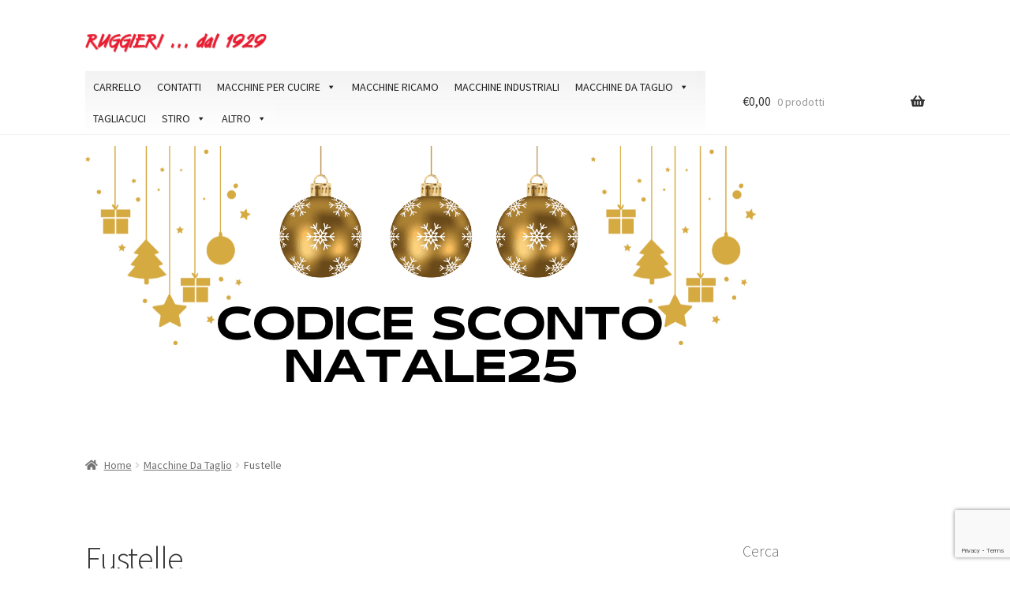

--- FILE ---
content_type: text/html; charset=UTF-8
request_url: https://macchinepercucireruggieri.it/categoria/macchine-da-taglio/fustelle/
body_size: 28733
content:
<!doctype html>
<html lang="it-IT">
<head>
<meta charset="UTF-8">
<meta name="viewport" content="width=device-width, initial-scale=1">
<link rel="profile" href="https://gmpg.org/xfn/11">
<link rel="pingback" href="https://macchinepercucireruggieri.it/xmlrpc.php">

			<script type="text/javascript" class="_iub_cs_skip">
				var _iub = _iub || {};
				_iub.csConfiguration = _iub.csConfiguration || {};
				_iub.csConfiguration.siteId = "1873185";
				_iub.csConfiguration.cookiePolicyId = "13829076";
			</script>
			<script class="_iub_cs_skip" src="https://cs.iubenda.com/sync/1873185.js"></script>
			<meta name='robots' content='index, follow, max-image-preview:large, max-snippet:-1, max-video-preview:-1' />

	<!-- This site is optimized with the Yoast SEO plugin v26.8 - https://yoast.com/product/yoast-seo-wordpress/ -->
	<title>Fustelle  - Ruggieri... dal 1929 Macchine Per Cucire</title>
	<meta name="description" content="Fustelle Macchine Da Taglio - Fustelle Ruggieri... dal 1929 Macchine Per Cucire" />
	<link rel="canonical" href="https://macchinepercucireruggieri.it/categoria/macchine-da-taglio/fustelle/" />
	<link rel="next" href="https://macchinepercucireruggieri.it/categoria/macchine-da-taglio/fustelle/page/2/" />
	<meta property="og:locale" content="it_IT" />
	<meta property="og:type" content="article" />
	<meta property="og:title" content="Fustelle  - Ruggieri... dal 1929 Macchine Per Cucire" />
	<meta property="og:description" content="Fustelle Macchine Da Taglio - Fustelle Ruggieri... dal 1929 Macchine Per Cucire" />
	<meta property="og:url" content="https://macchinepercucireruggieri.it/categoria/macchine-da-taglio/fustelle/" />
	<meta property="og:site_name" content="Ruggieri... dal 1929 Macchine Per Cucire" />
	<meta property="og:image" content="https://macchinepercucireruggieri.it/wp-content/uploads/2020/04/logo.png" />
	<meta property="og:image:width" content="962" />
	<meta property="og:image:height" content="106" />
	<meta property="og:image:type" content="image/png" />
	<script type="application/ld+json" class="yoast-schema-graph">{"@context":"https://schema.org","@graph":[{"@type":"CollectionPage","@id":"https://macchinepercucireruggieri.it/categoria/macchine-da-taglio/fustelle/","url":"https://macchinepercucireruggieri.it/categoria/macchine-da-taglio/fustelle/","name":"Fustelle - Ruggieri... dal 1929 Macchine Per Cucire","isPartOf":{"@id":"https://macchinepercucireruggieri.it/#website"},"primaryImageOfPage":{"@id":"https://macchinepercucireruggieri.it/categoria/macchine-da-taglio/fustelle/#primaryimage"},"image":{"@id":"https://macchinepercucireruggieri.it/categoria/macchine-da-taglio/fustelle/#primaryimage"},"thumbnailUrl":"https://macchinepercucireruggieri.it/wp-content/uploads/2025/11/sxalv-663301-1.jpg","description":"Fustelle Macchine Da Taglio - Fustelle Ruggieri... dal 1929 Macchine Per Cucire","breadcrumb":{"@id":"https://macchinepercucireruggieri.it/categoria/macchine-da-taglio/fustelle/#breadcrumb"},"inLanguage":"it-IT"},{"@type":"ImageObject","inLanguage":"it-IT","@id":"https://macchinepercucireruggieri.it/categoria/macchine-da-taglio/fustelle/#primaryimage","url":"https://macchinepercucireruggieri.it/wp-content/uploads/2025/11/sxalv-663301-1.jpg","contentUrl":"https://macchinepercucireruggieri.it/wp-content/uploads/2025/11/sxalv-663301-1.jpg","width":400,"height":349},{"@type":"BreadcrumbList","@id":"https://macchinepercucireruggieri.it/categoria/macchine-da-taglio/fustelle/#breadcrumb","itemListElement":[{"@type":"ListItem","position":1,"name":"Home","item":"https://macchinepercucireruggieri.it/"},{"@type":"ListItem","position":2,"name":"Macchine Da Taglio","item":"https://macchinepercucireruggieri.it/categoria/macchine-da-taglio/"},{"@type":"ListItem","position":3,"name":"Fustelle"}]},{"@type":"WebSite","@id":"https://macchinepercucireruggieri.it/#website","url":"https://macchinepercucireruggieri.it/","name":"Ruggieri... dal 1929 Macchine Per Cucire","description":"","publisher":{"@id":"https://macchinepercucireruggieri.it/#organization"},"potentialAction":[{"@type":"SearchAction","target":{"@type":"EntryPoint","urlTemplate":"https://macchinepercucireruggieri.it/?s={search_term_string}"},"query-input":{"@type":"PropertyValueSpecification","valueRequired":true,"valueName":"search_term_string"}}],"inLanguage":"it-IT"},{"@type":"Organization","@id":"https://macchinepercucireruggieri.it/#organization","name":"Ruggieri Macchine per Cucine","url":"https://macchinepercucireruggieri.it/","logo":{"@type":"ImageObject","inLanguage":"it-IT","@id":"https://macchinepercucireruggieri.it/#/schema/logo/image/","url":"https://macchinepercucireruggieri.it/wp-content/uploads/2020/04/logo.png","contentUrl":"https://macchinepercucireruggieri.it/wp-content/uploads/2020/04/logo.png","width":962,"height":106,"caption":"Ruggieri Macchine per Cucine"},"image":{"@id":"https://macchinepercucireruggieri.it/#/schema/logo/image/"},"sameAs":["https://www.facebook.com/Ruggieri-dal-1929-977851165606203"]}]}</script>
	<!-- / Yoast SEO plugin. -->


<link rel='dns-prefetch' href='//cdn.iubenda.com' />
<link rel='dns-prefetch' href='//widget.trustpilot.com' />
<link rel='dns-prefetch' href='//capi-automation.s3.us-east-2.amazonaws.com' />
<link rel='dns-prefetch' href='//www.googletagmanager.com' />
<link rel='dns-prefetch' href='//fonts.googleapis.com' />
<link rel="alternate" type="application/rss+xml" title="Ruggieri... dal 1929 Macchine Per Cucire &raquo; Feed" href="https://macchinepercucireruggieri.it/feed/" />
<link rel="alternate" type="application/rss+xml" title="Ruggieri... dal 1929 Macchine Per Cucire &raquo; Feed dei commenti" href="https://macchinepercucireruggieri.it/comments/feed/" />
<link rel="alternate" type="application/rss+xml" title="Feed Ruggieri... dal 1929 Macchine Per Cucire &raquo; Fustelle Categoria" href="https://macchinepercucireruggieri.it/categoria/macchine-da-taglio/fustelle/feed/" />
		<style>
			.lazyload,
			.lazyloading {
				max-width: 100%;
			}
		</style>
		<style id='wp-img-auto-sizes-contain-inline-css'>
img:is([sizes=auto i],[sizes^="auto," i]){contain-intrinsic-size:3000px 1500px}
/*# sourceURL=wp-img-auto-sizes-contain-inline-css */
</style>
<style id='wp-emoji-styles-inline-css'>

	img.wp-smiley, img.emoji {
		display: inline !important;
		border: none !important;
		box-shadow: none !important;
		height: 1em !important;
		width: 1em !important;
		margin: 0 0.07em !important;
		vertical-align: -0.1em !important;
		background: none !important;
		padding: 0 !important;
	}
/*# sourceURL=wp-emoji-styles-inline-css */
</style>
<style id='wp-block-library-inline-css'>
:root{--wp-block-synced-color:#7a00df;--wp-block-synced-color--rgb:122,0,223;--wp-bound-block-color:var(--wp-block-synced-color);--wp-editor-canvas-background:#ddd;--wp-admin-theme-color:#007cba;--wp-admin-theme-color--rgb:0,124,186;--wp-admin-theme-color-darker-10:#006ba1;--wp-admin-theme-color-darker-10--rgb:0,107,160.5;--wp-admin-theme-color-darker-20:#005a87;--wp-admin-theme-color-darker-20--rgb:0,90,135;--wp-admin-border-width-focus:2px}@media (min-resolution:192dpi){:root{--wp-admin-border-width-focus:1.5px}}.wp-element-button{cursor:pointer}:root .has-very-light-gray-background-color{background-color:#eee}:root .has-very-dark-gray-background-color{background-color:#313131}:root .has-very-light-gray-color{color:#eee}:root .has-very-dark-gray-color{color:#313131}:root .has-vivid-green-cyan-to-vivid-cyan-blue-gradient-background{background:linear-gradient(135deg,#00d084,#0693e3)}:root .has-purple-crush-gradient-background{background:linear-gradient(135deg,#34e2e4,#4721fb 50%,#ab1dfe)}:root .has-hazy-dawn-gradient-background{background:linear-gradient(135deg,#faaca8,#dad0ec)}:root .has-subdued-olive-gradient-background{background:linear-gradient(135deg,#fafae1,#67a671)}:root .has-atomic-cream-gradient-background{background:linear-gradient(135deg,#fdd79a,#004a59)}:root .has-nightshade-gradient-background{background:linear-gradient(135deg,#330968,#31cdcf)}:root .has-midnight-gradient-background{background:linear-gradient(135deg,#020381,#2874fc)}:root{--wp--preset--font-size--normal:16px;--wp--preset--font-size--huge:42px}.has-regular-font-size{font-size:1em}.has-larger-font-size{font-size:2.625em}.has-normal-font-size{font-size:var(--wp--preset--font-size--normal)}.has-huge-font-size{font-size:var(--wp--preset--font-size--huge)}.has-text-align-center{text-align:center}.has-text-align-left{text-align:left}.has-text-align-right{text-align:right}.has-fit-text{white-space:nowrap!important}#end-resizable-editor-section{display:none}.aligncenter{clear:both}.items-justified-left{justify-content:flex-start}.items-justified-center{justify-content:center}.items-justified-right{justify-content:flex-end}.items-justified-space-between{justify-content:space-between}.screen-reader-text{border:0;clip-path:inset(50%);height:1px;margin:-1px;overflow:hidden;padding:0;position:absolute;width:1px;word-wrap:normal!important}.screen-reader-text:focus{background-color:#ddd;clip-path:none;color:#444;display:block;font-size:1em;height:auto;left:5px;line-height:normal;padding:15px 23px 14px;text-decoration:none;top:5px;width:auto;z-index:100000}html :where(.has-border-color){border-style:solid}html :where([style*=border-top-color]){border-top-style:solid}html :where([style*=border-right-color]){border-right-style:solid}html :where([style*=border-bottom-color]){border-bottom-style:solid}html :where([style*=border-left-color]){border-left-style:solid}html :where([style*=border-width]){border-style:solid}html :where([style*=border-top-width]){border-top-style:solid}html :where([style*=border-right-width]){border-right-style:solid}html :where([style*=border-bottom-width]){border-bottom-style:solid}html :where([style*=border-left-width]){border-left-style:solid}html :where(img[class*=wp-image-]){height:auto;max-width:100%}:where(figure){margin:0 0 1em}html :where(.is-position-sticky){--wp-admin--admin-bar--position-offset:var(--wp-admin--admin-bar--height,0px)}@media screen and (max-width:600px){html :where(.is-position-sticky){--wp-admin--admin-bar--position-offset:0px}}

/*# sourceURL=wp-block-library-inline-css */
</style><style id='wp-block-gallery-inline-css'>
.blocks-gallery-grid:not(.has-nested-images),.wp-block-gallery:not(.has-nested-images){display:flex;flex-wrap:wrap;list-style-type:none;margin:0;padding:0}.blocks-gallery-grid:not(.has-nested-images) .blocks-gallery-image,.blocks-gallery-grid:not(.has-nested-images) .blocks-gallery-item,.wp-block-gallery:not(.has-nested-images) .blocks-gallery-image,.wp-block-gallery:not(.has-nested-images) .blocks-gallery-item{display:flex;flex-direction:column;flex-grow:1;justify-content:center;margin:0 1em 1em 0;position:relative;width:calc(50% - 1em)}.blocks-gallery-grid:not(.has-nested-images) .blocks-gallery-image:nth-of-type(2n),.blocks-gallery-grid:not(.has-nested-images) .blocks-gallery-item:nth-of-type(2n),.wp-block-gallery:not(.has-nested-images) .blocks-gallery-image:nth-of-type(2n),.wp-block-gallery:not(.has-nested-images) .blocks-gallery-item:nth-of-type(2n){margin-right:0}.blocks-gallery-grid:not(.has-nested-images) .blocks-gallery-image figure,.blocks-gallery-grid:not(.has-nested-images) .blocks-gallery-item figure,.wp-block-gallery:not(.has-nested-images) .blocks-gallery-image figure,.wp-block-gallery:not(.has-nested-images) .blocks-gallery-item figure{align-items:flex-end;display:flex;height:100%;justify-content:flex-start;margin:0}.blocks-gallery-grid:not(.has-nested-images) .blocks-gallery-image img,.blocks-gallery-grid:not(.has-nested-images) .blocks-gallery-item img,.wp-block-gallery:not(.has-nested-images) .blocks-gallery-image img,.wp-block-gallery:not(.has-nested-images) .blocks-gallery-item img{display:block;height:auto;max-width:100%;width:auto}.blocks-gallery-grid:not(.has-nested-images) .blocks-gallery-image figcaption,.blocks-gallery-grid:not(.has-nested-images) .blocks-gallery-item figcaption,.wp-block-gallery:not(.has-nested-images) .blocks-gallery-image figcaption,.wp-block-gallery:not(.has-nested-images) .blocks-gallery-item figcaption{background:linear-gradient(0deg,#000000b3,#0000004d 70%,#0000);bottom:0;box-sizing:border-box;color:#fff;font-size:.8em;margin:0;max-height:100%;overflow:auto;padding:3em .77em .7em;position:absolute;text-align:center;width:100%;z-index:2}.blocks-gallery-grid:not(.has-nested-images) .blocks-gallery-image figcaption img,.blocks-gallery-grid:not(.has-nested-images) .blocks-gallery-item figcaption img,.wp-block-gallery:not(.has-nested-images) .blocks-gallery-image figcaption img,.wp-block-gallery:not(.has-nested-images) .blocks-gallery-item figcaption img{display:inline}.blocks-gallery-grid:not(.has-nested-images) figcaption,.wp-block-gallery:not(.has-nested-images) figcaption{flex-grow:1}.blocks-gallery-grid:not(.has-nested-images).is-cropped .blocks-gallery-image a,.blocks-gallery-grid:not(.has-nested-images).is-cropped .blocks-gallery-image img,.blocks-gallery-grid:not(.has-nested-images).is-cropped .blocks-gallery-item a,.blocks-gallery-grid:not(.has-nested-images).is-cropped .blocks-gallery-item img,.wp-block-gallery:not(.has-nested-images).is-cropped .blocks-gallery-image a,.wp-block-gallery:not(.has-nested-images).is-cropped .blocks-gallery-image img,.wp-block-gallery:not(.has-nested-images).is-cropped .blocks-gallery-item a,.wp-block-gallery:not(.has-nested-images).is-cropped .blocks-gallery-item img{flex:1;height:100%;object-fit:cover;width:100%}.blocks-gallery-grid:not(.has-nested-images).columns-1 .blocks-gallery-image,.blocks-gallery-grid:not(.has-nested-images).columns-1 .blocks-gallery-item,.wp-block-gallery:not(.has-nested-images).columns-1 .blocks-gallery-image,.wp-block-gallery:not(.has-nested-images).columns-1 .blocks-gallery-item{margin-right:0;width:100%}@media (min-width:600px){.blocks-gallery-grid:not(.has-nested-images).columns-3 .blocks-gallery-image,.blocks-gallery-grid:not(.has-nested-images).columns-3 .blocks-gallery-item,.wp-block-gallery:not(.has-nested-images).columns-3 .blocks-gallery-image,.wp-block-gallery:not(.has-nested-images).columns-3 .blocks-gallery-item{margin-right:1em;width:calc(33.33333% - .66667em)}.blocks-gallery-grid:not(.has-nested-images).columns-4 .blocks-gallery-image,.blocks-gallery-grid:not(.has-nested-images).columns-4 .blocks-gallery-item,.wp-block-gallery:not(.has-nested-images).columns-4 .blocks-gallery-image,.wp-block-gallery:not(.has-nested-images).columns-4 .blocks-gallery-item{margin-right:1em;width:calc(25% - .75em)}.blocks-gallery-grid:not(.has-nested-images).columns-5 .blocks-gallery-image,.blocks-gallery-grid:not(.has-nested-images).columns-5 .blocks-gallery-item,.wp-block-gallery:not(.has-nested-images).columns-5 .blocks-gallery-image,.wp-block-gallery:not(.has-nested-images).columns-5 .blocks-gallery-item{margin-right:1em;width:calc(20% - .8em)}.blocks-gallery-grid:not(.has-nested-images).columns-6 .blocks-gallery-image,.blocks-gallery-grid:not(.has-nested-images).columns-6 .blocks-gallery-item,.wp-block-gallery:not(.has-nested-images).columns-6 .blocks-gallery-image,.wp-block-gallery:not(.has-nested-images).columns-6 .blocks-gallery-item{margin-right:1em;width:calc(16.66667% - .83333em)}.blocks-gallery-grid:not(.has-nested-images).columns-7 .blocks-gallery-image,.blocks-gallery-grid:not(.has-nested-images).columns-7 .blocks-gallery-item,.wp-block-gallery:not(.has-nested-images).columns-7 .blocks-gallery-image,.wp-block-gallery:not(.has-nested-images).columns-7 .blocks-gallery-item{margin-right:1em;width:calc(14.28571% - .85714em)}.blocks-gallery-grid:not(.has-nested-images).columns-8 .blocks-gallery-image,.blocks-gallery-grid:not(.has-nested-images).columns-8 .blocks-gallery-item,.wp-block-gallery:not(.has-nested-images).columns-8 .blocks-gallery-image,.wp-block-gallery:not(.has-nested-images).columns-8 .blocks-gallery-item{margin-right:1em;width:calc(12.5% - .875em)}.blocks-gallery-grid:not(.has-nested-images).columns-1 .blocks-gallery-image:nth-of-type(1n),.blocks-gallery-grid:not(.has-nested-images).columns-1 .blocks-gallery-item:nth-of-type(1n),.blocks-gallery-grid:not(.has-nested-images).columns-2 .blocks-gallery-image:nth-of-type(2n),.blocks-gallery-grid:not(.has-nested-images).columns-2 .blocks-gallery-item:nth-of-type(2n),.blocks-gallery-grid:not(.has-nested-images).columns-3 .blocks-gallery-image:nth-of-type(3n),.blocks-gallery-grid:not(.has-nested-images).columns-3 .blocks-gallery-item:nth-of-type(3n),.blocks-gallery-grid:not(.has-nested-images).columns-4 .blocks-gallery-image:nth-of-type(4n),.blocks-gallery-grid:not(.has-nested-images).columns-4 .blocks-gallery-item:nth-of-type(4n),.blocks-gallery-grid:not(.has-nested-images).columns-5 .blocks-gallery-image:nth-of-type(5n),.blocks-gallery-grid:not(.has-nested-images).columns-5 .blocks-gallery-item:nth-of-type(5n),.blocks-gallery-grid:not(.has-nested-images).columns-6 .blocks-gallery-image:nth-of-type(6n),.blocks-gallery-grid:not(.has-nested-images).columns-6 .blocks-gallery-item:nth-of-type(6n),.blocks-gallery-grid:not(.has-nested-images).columns-7 .blocks-gallery-image:nth-of-type(7n),.blocks-gallery-grid:not(.has-nested-images).columns-7 .blocks-gallery-item:nth-of-type(7n),.blocks-gallery-grid:not(.has-nested-images).columns-8 .blocks-gallery-image:nth-of-type(8n),.blocks-gallery-grid:not(.has-nested-images).columns-8 .blocks-gallery-item:nth-of-type(8n),.wp-block-gallery:not(.has-nested-images).columns-1 .blocks-gallery-image:nth-of-type(1n),.wp-block-gallery:not(.has-nested-images).columns-1 .blocks-gallery-item:nth-of-type(1n),.wp-block-gallery:not(.has-nested-images).columns-2 .blocks-gallery-image:nth-of-type(2n),.wp-block-gallery:not(.has-nested-images).columns-2 .blocks-gallery-item:nth-of-type(2n),.wp-block-gallery:not(.has-nested-images).columns-3 .blocks-gallery-image:nth-of-type(3n),.wp-block-gallery:not(.has-nested-images).columns-3 .blocks-gallery-item:nth-of-type(3n),.wp-block-gallery:not(.has-nested-images).columns-4 .blocks-gallery-image:nth-of-type(4n),.wp-block-gallery:not(.has-nested-images).columns-4 .blocks-gallery-item:nth-of-type(4n),.wp-block-gallery:not(.has-nested-images).columns-5 .blocks-gallery-image:nth-of-type(5n),.wp-block-gallery:not(.has-nested-images).columns-5 .blocks-gallery-item:nth-of-type(5n),.wp-block-gallery:not(.has-nested-images).columns-6 .blocks-gallery-image:nth-of-type(6n),.wp-block-gallery:not(.has-nested-images).columns-6 .blocks-gallery-item:nth-of-type(6n),.wp-block-gallery:not(.has-nested-images).columns-7 .blocks-gallery-image:nth-of-type(7n),.wp-block-gallery:not(.has-nested-images).columns-7 .blocks-gallery-item:nth-of-type(7n),.wp-block-gallery:not(.has-nested-images).columns-8 .blocks-gallery-image:nth-of-type(8n),.wp-block-gallery:not(.has-nested-images).columns-8 .blocks-gallery-item:nth-of-type(8n){margin-right:0}}.blocks-gallery-grid:not(.has-nested-images) .blocks-gallery-image:last-child,.blocks-gallery-grid:not(.has-nested-images) .blocks-gallery-item:last-child,.wp-block-gallery:not(.has-nested-images) .blocks-gallery-image:last-child,.wp-block-gallery:not(.has-nested-images) .blocks-gallery-item:last-child{margin-right:0}.blocks-gallery-grid:not(.has-nested-images).alignleft,.blocks-gallery-grid:not(.has-nested-images).alignright,.wp-block-gallery:not(.has-nested-images).alignleft,.wp-block-gallery:not(.has-nested-images).alignright{max-width:420px;width:100%}.blocks-gallery-grid:not(.has-nested-images).aligncenter .blocks-gallery-item figure,.wp-block-gallery:not(.has-nested-images).aligncenter .blocks-gallery-item figure{justify-content:center}.wp-block-gallery:not(.is-cropped) .blocks-gallery-item{align-self:flex-start}figure.wp-block-gallery.has-nested-images{align-items:normal}.wp-block-gallery.has-nested-images figure.wp-block-image:not(#individual-image){margin:0;width:calc(50% - var(--wp--style--unstable-gallery-gap, 16px)/2)}.wp-block-gallery.has-nested-images figure.wp-block-image{box-sizing:border-box;display:flex;flex-direction:column;flex-grow:1;justify-content:center;max-width:100%;position:relative}.wp-block-gallery.has-nested-images figure.wp-block-image>a,.wp-block-gallery.has-nested-images figure.wp-block-image>div{flex-direction:column;flex-grow:1;margin:0}.wp-block-gallery.has-nested-images figure.wp-block-image img{display:block;height:auto;max-width:100%!important;width:auto}.wp-block-gallery.has-nested-images figure.wp-block-image figcaption,.wp-block-gallery.has-nested-images figure.wp-block-image:has(figcaption):before{bottom:0;left:0;max-height:100%;position:absolute;right:0}.wp-block-gallery.has-nested-images figure.wp-block-image:has(figcaption):before{backdrop-filter:blur(3px);content:"";height:100%;-webkit-mask-image:linear-gradient(0deg,#000 20%,#0000);mask-image:linear-gradient(0deg,#000 20%,#0000);max-height:40%;pointer-events:none}.wp-block-gallery.has-nested-images figure.wp-block-image figcaption{box-sizing:border-box;color:#fff;font-size:13px;margin:0;overflow:auto;padding:1em;text-align:center;text-shadow:0 0 1.5px #000}.wp-block-gallery.has-nested-images figure.wp-block-image figcaption::-webkit-scrollbar{height:12px;width:12px}.wp-block-gallery.has-nested-images figure.wp-block-image figcaption::-webkit-scrollbar-track{background-color:initial}.wp-block-gallery.has-nested-images figure.wp-block-image figcaption::-webkit-scrollbar-thumb{background-clip:padding-box;background-color:initial;border:3px solid #0000;border-radius:8px}.wp-block-gallery.has-nested-images figure.wp-block-image figcaption:focus-within::-webkit-scrollbar-thumb,.wp-block-gallery.has-nested-images figure.wp-block-image figcaption:focus::-webkit-scrollbar-thumb,.wp-block-gallery.has-nested-images figure.wp-block-image figcaption:hover::-webkit-scrollbar-thumb{background-color:#fffc}.wp-block-gallery.has-nested-images figure.wp-block-image figcaption{scrollbar-color:#0000 #0000;scrollbar-gutter:stable both-edges;scrollbar-width:thin}.wp-block-gallery.has-nested-images figure.wp-block-image figcaption:focus,.wp-block-gallery.has-nested-images figure.wp-block-image figcaption:focus-within,.wp-block-gallery.has-nested-images figure.wp-block-image figcaption:hover{scrollbar-color:#fffc #0000}.wp-block-gallery.has-nested-images figure.wp-block-image figcaption{will-change:transform}@media (hover:none){.wp-block-gallery.has-nested-images figure.wp-block-image figcaption{scrollbar-color:#fffc #0000}}.wp-block-gallery.has-nested-images figure.wp-block-image figcaption{background:linear-gradient(0deg,#0006,#0000)}.wp-block-gallery.has-nested-images figure.wp-block-image figcaption img{display:inline}.wp-block-gallery.has-nested-images figure.wp-block-image figcaption a{color:inherit}.wp-block-gallery.has-nested-images figure.wp-block-image.has-custom-border img{box-sizing:border-box}.wp-block-gallery.has-nested-images figure.wp-block-image.has-custom-border>a,.wp-block-gallery.has-nested-images figure.wp-block-image.has-custom-border>div,.wp-block-gallery.has-nested-images figure.wp-block-image.is-style-rounded>a,.wp-block-gallery.has-nested-images figure.wp-block-image.is-style-rounded>div{flex:1 1 auto}.wp-block-gallery.has-nested-images figure.wp-block-image.has-custom-border figcaption,.wp-block-gallery.has-nested-images figure.wp-block-image.is-style-rounded figcaption{background:none;color:inherit;flex:initial;margin:0;padding:10px 10px 9px;position:relative;text-shadow:none}.wp-block-gallery.has-nested-images figure.wp-block-image.has-custom-border:before,.wp-block-gallery.has-nested-images figure.wp-block-image.is-style-rounded:before{content:none}.wp-block-gallery.has-nested-images figcaption{flex-basis:100%;flex-grow:1;text-align:center}.wp-block-gallery.has-nested-images:not(.is-cropped) figure.wp-block-image:not(#individual-image){margin-bottom:auto;margin-top:0}.wp-block-gallery.has-nested-images.is-cropped figure.wp-block-image:not(#individual-image){align-self:inherit}.wp-block-gallery.has-nested-images.is-cropped figure.wp-block-image:not(#individual-image)>a,.wp-block-gallery.has-nested-images.is-cropped figure.wp-block-image:not(#individual-image)>div:not(.components-drop-zone){display:flex}.wp-block-gallery.has-nested-images.is-cropped figure.wp-block-image:not(#individual-image) a,.wp-block-gallery.has-nested-images.is-cropped figure.wp-block-image:not(#individual-image) img{flex:1 0 0%;height:100%;object-fit:cover;width:100%}.wp-block-gallery.has-nested-images.columns-1 figure.wp-block-image:not(#individual-image){width:100%}@media (min-width:600px){.wp-block-gallery.has-nested-images.columns-3 figure.wp-block-image:not(#individual-image){width:calc(33.33333% - var(--wp--style--unstable-gallery-gap, 16px)*.66667)}.wp-block-gallery.has-nested-images.columns-4 figure.wp-block-image:not(#individual-image){width:calc(25% - var(--wp--style--unstable-gallery-gap, 16px)*.75)}.wp-block-gallery.has-nested-images.columns-5 figure.wp-block-image:not(#individual-image){width:calc(20% - var(--wp--style--unstable-gallery-gap, 16px)*.8)}.wp-block-gallery.has-nested-images.columns-6 figure.wp-block-image:not(#individual-image){width:calc(16.66667% - var(--wp--style--unstable-gallery-gap, 16px)*.83333)}.wp-block-gallery.has-nested-images.columns-7 figure.wp-block-image:not(#individual-image){width:calc(14.28571% - var(--wp--style--unstable-gallery-gap, 16px)*.85714)}.wp-block-gallery.has-nested-images.columns-8 figure.wp-block-image:not(#individual-image){width:calc(12.5% - var(--wp--style--unstable-gallery-gap, 16px)*.875)}.wp-block-gallery.has-nested-images.columns-default figure.wp-block-image:not(#individual-image){width:calc(33.33% - var(--wp--style--unstable-gallery-gap, 16px)*.66667)}.wp-block-gallery.has-nested-images.columns-default figure.wp-block-image:not(#individual-image):first-child:nth-last-child(2),.wp-block-gallery.has-nested-images.columns-default figure.wp-block-image:not(#individual-image):first-child:nth-last-child(2)~figure.wp-block-image:not(#individual-image){width:calc(50% - var(--wp--style--unstable-gallery-gap, 16px)*.5)}.wp-block-gallery.has-nested-images.columns-default figure.wp-block-image:not(#individual-image):first-child:last-child{width:100%}}.wp-block-gallery.has-nested-images.alignleft,.wp-block-gallery.has-nested-images.alignright{max-width:420px;width:100%}.wp-block-gallery.has-nested-images.aligncenter{justify-content:center}
/*# sourceURL=https://macchinepercucireruggieri.it/wp-includes/blocks/gallery/style.min.css */
</style>
<style id='wp-block-gallery-theme-inline-css'>
.blocks-gallery-caption{color:#555;font-size:13px;text-align:center}.is-dark-theme .blocks-gallery-caption{color:#ffffffa6}
/*# sourceURL=https://macchinepercucireruggieri.it/wp-includes/blocks/gallery/theme.min.css */
</style>
<style id='wp-block-image-inline-css'>
.wp-block-image>a,.wp-block-image>figure>a{display:inline-block}.wp-block-image img{box-sizing:border-box;height:auto;max-width:100%;vertical-align:bottom}@media not (prefers-reduced-motion){.wp-block-image img.hide{visibility:hidden}.wp-block-image img.show{animation:show-content-image .4s}}.wp-block-image[style*=border-radius] img,.wp-block-image[style*=border-radius]>a{border-radius:inherit}.wp-block-image.has-custom-border img{box-sizing:border-box}.wp-block-image.aligncenter{text-align:center}.wp-block-image.alignfull>a,.wp-block-image.alignwide>a{width:100%}.wp-block-image.alignfull img,.wp-block-image.alignwide img{height:auto;width:100%}.wp-block-image .aligncenter,.wp-block-image .alignleft,.wp-block-image .alignright,.wp-block-image.aligncenter,.wp-block-image.alignleft,.wp-block-image.alignright{display:table}.wp-block-image .aligncenter>figcaption,.wp-block-image .alignleft>figcaption,.wp-block-image .alignright>figcaption,.wp-block-image.aligncenter>figcaption,.wp-block-image.alignleft>figcaption,.wp-block-image.alignright>figcaption{caption-side:bottom;display:table-caption}.wp-block-image .alignleft{float:left;margin:.5em 1em .5em 0}.wp-block-image .alignright{float:right;margin:.5em 0 .5em 1em}.wp-block-image .aligncenter{margin-left:auto;margin-right:auto}.wp-block-image :where(figcaption){margin-bottom:1em;margin-top:.5em}.wp-block-image.is-style-circle-mask img{border-radius:9999px}@supports ((-webkit-mask-image:none) or (mask-image:none)) or (-webkit-mask-image:none){.wp-block-image.is-style-circle-mask img{border-radius:0;-webkit-mask-image:url('data:image/svg+xml;utf8,<svg viewBox="0 0 100 100" xmlns="http://www.w3.org/2000/svg"><circle cx="50" cy="50" r="50"/></svg>');mask-image:url('data:image/svg+xml;utf8,<svg viewBox="0 0 100 100" xmlns="http://www.w3.org/2000/svg"><circle cx="50" cy="50" r="50"/></svg>');mask-mode:alpha;-webkit-mask-position:center;mask-position:center;-webkit-mask-repeat:no-repeat;mask-repeat:no-repeat;-webkit-mask-size:contain;mask-size:contain}}:root :where(.wp-block-image.is-style-rounded img,.wp-block-image .is-style-rounded img){border-radius:9999px}.wp-block-image figure{margin:0}.wp-lightbox-container{display:flex;flex-direction:column;position:relative}.wp-lightbox-container img{cursor:zoom-in}.wp-lightbox-container img:hover+button{opacity:1}.wp-lightbox-container button{align-items:center;backdrop-filter:blur(16px) saturate(180%);background-color:#5a5a5a40;border:none;border-radius:4px;cursor:zoom-in;display:flex;height:20px;justify-content:center;opacity:0;padding:0;position:absolute;right:16px;text-align:center;top:16px;width:20px;z-index:100}@media not (prefers-reduced-motion){.wp-lightbox-container button{transition:opacity .2s ease}}.wp-lightbox-container button:focus-visible{outline:3px auto #5a5a5a40;outline:3px auto -webkit-focus-ring-color;outline-offset:3px}.wp-lightbox-container button:hover{cursor:pointer;opacity:1}.wp-lightbox-container button:focus{opacity:1}.wp-lightbox-container button:focus,.wp-lightbox-container button:hover,.wp-lightbox-container button:not(:hover):not(:active):not(.has-background){background-color:#5a5a5a40;border:none}.wp-lightbox-overlay{box-sizing:border-box;cursor:zoom-out;height:100vh;left:0;overflow:hidden;position:fixed;top:0;visibility:hidden;width:100%;z-index:100000}.wp-lightbox-overlay .close-button{align-items:center;cursor:pointer;display:flex;justify-content:center;min-height:40px;min-width:40px;padding:0;position:absolute;right:calc(env(safe-area-inset-right) + 16px);top:calc(env(safe-area-inset-top) + 16px);z-index:5000000}.wp-lightbox-overlay .close-button:focus,.wp-lightbox-overlay .close-button:hover,.wp-lightbox-overlay .close-button:not(:hover):not(:active):not(.has-background){background:none;border:none}.wp-lightbox-overlay .lightbox-image-container{height:var(--wp--lightbox-container-height);left:50%;overflow:hidden;position:absolute;top:50%;transform:translate(-50%,-50%);transform-origin:top left;width:var(--wp--lightbox-container-width);z-index:9999999999}.wp-lightbox-overlay .wp-block-image{align-items:center;box-sizing:border-box;display:flex;height:100%;justify-content:center;margin:0;position:relative;transform-origin:0 0;width:100%;z-index:3000000}.wp-lightbox-overlay .wp-block-image img{height:var(--wp--lightbox-image-height);min-height:var(--wp--lightbox-image-height);min-width:var(--wp--lightbox-image-width);width:var(--wp--lightbox-image-width)}.wp-lightbox-overlay .wp-block-image figcaption{display:none}.wp-lightbox-overlay button{background:none;border:none}.wp-lightbox-overlay .scrim{background-color:#fff;height:100%;opacity:.9;position:absolute;width:100%;z-index:2000000}.wp-lightbox-overlay.active{visibility:visible}@media not (prefers-reduced-motion){.wp-lightbox-overlay.active{animation:turn-on-visibility .25s both}.wp-lightbox-overlay.active img{animation:turn-on-visibility .35s both}.wp-lightbox-overlay.show-closing-animation:not(.active){animation:turn-off-visibility .35s both}.wp-lightbox-overlay.show-closing-animation:not(.active) img{animation:turn-off-visibility .25s both}.wp-lightbox-overlay.zoom.active{animation:none;opacity:1;visibility:visible}.wp-lightbox-overlay.zoom.active .lightbox-image-container{animation:lightbox-zoom-in .4s}.wp-lightbox-overlay.zoom.active .lightbox-image-container img{animation:none}.wp-lightbox-overlay.zoom.active .scrim{animation:turn-on-visibility .4s forwards}.wp-lightbox-overlay.zoom.show-closing-animation:not(.active){animation:none}.wp-lightbox-overlay.zoom.show-closing-animation:not(.active) .lightbox-image-container{animation:lightbox-zoom-out .4s}.wp-lightbox-overlay.zoom.show-closing-animation:not(.active) .lightbox-image-container img{animation:none}.wp-lightbox-overlay.zoom.show-closing-animation:not(.active) .scrim{animation:turn-off-visibility .4s forwards}}@keyframes show-content-image{0%{visibility:hidden}99%{visibility:hidden}to{visibility:visible}}@keyframes turn-on-visibility{0%{opacity:0}to{opacity:1}}@keyframes turn-off-visibility{0%{opacity:1;visibility:visible}99%{opacity:0;visibility:visible}to{opacity:0;visibility:hidden}}@keyframes lightbox-zoom-in{0%{transform:translate(calc((-100vw + var(--wp--lightbox-scrollbar-width))/2 + var(--wp--lightbox-initial-left-position)),calc(-50vh + var(--wp--lightbox-initial-top-position))) scale(var(--wp--lightbox-scale))}to{transform:translate(-50%,-50%) scale(1)}}@keyframes lightbox-zoom-out{0%{transform:translate(-50%,-50%) scale(1);visibility:visible}99%{visibility:visible}to{transform:translate(calc((-100vw + var(--wp--lightbox-scrollbar-width))/2 + var(--wp--lightbox-initial-left-position)),calc(-50vh + var(--wp--lightbox-initial-top-position))) scale(var(--wp--lightbox-scale));visibility:hidden}}
/*# sourceURL=https://macchinepercucireruggieri.it/wp-includes/blocks/image/style.min.css */
</style>
<style id='wp-block-image-theme-inline-css'>
:root :where(.wp-block-image figcaption){color:#555;font-size:13px;text-align:center}.is-dark-theme :root :where(.wp-block-image figcaption){color:#ffffffa6}.wp-block-image{margin:0 0 1em}
/*# sourceURL=https://macchinepercucireruggieri.it/wp-includes/blocks/image/theme.min.css */
</style>
<link rel='stylesheet' id='wc-blocks-style-css' href='https://macchinepercucireruggieri.it/wp-content/plugins/woocommerce/assets/client/blocks/wc-blocks.css?ver=wc-10.4.3' media='all' />
<style id='global-styles-inline-css'>
:root{--wp--preset--aspect-ratio--square: 1;--wp--preset--aspect-ratio--4-3: 4/3;--wp--preset--aspect-ratio--3-4: 3/4;--wp--preset--aspect-ratio--3-2: 3/2;--wp--preset--aspect-ratio--2-3: 2/3;--wp--preset--aspect-ratio--16-9: 16/9;--wp--preset--aspect-ratio--9-16: 9/16;--wp--preset--color--black: #000000;--wp--preset--color--cyan-bluish-gray: #abb8c3;--wp--preset--color--white: #ffffff;--wp--preset--color--pale-pink: #f78da7;--wp--preset--color--vivid-red: #cf2e2e;--wp--preset--color--luminous-vivid-orange: #ff6900;--wp--preset--color--luminous-vivid-amber: #fcb900;--wp--preset--color--light-green-cyan: #7bdcb5;--wp--preset--color--vivid-green-cyan: #00d084;--wp--preset--color--pale-cyan-blue: #8ed1fc;--wp--preset--color--vivid-cyan-blue: #0693e3;--wp--preset--color--vivid-purple: #9b51e0;--wp--preset--gradient--vivid-cyan-blue-to-vivid-purple: linear-gradient(135deg,rgb(6,147,227) 0%,rgb(155,81,224) 100%);--wp--preset--gradient--light-green-cyan-to-vivid-green-cyan: linear-gradient(135deg,rgb(122,220,180) 0%,rgb(0,208,130) 100%);--wp--preset--gradient--luminous-vivid-amber-to-luminous-vivid-orange: linear-gradient(135deg,rgb(252,185,0) 0%,rgb(255,105,0) 100%);--wp--preset--gradient--luminous-vivid-orange-to-vivid-red: linear-gradient(135deg,rgb(255,105,0) 0%,rgb(207,46,46) 100%);--wp--preset--gradient--very-light-gray-to-cyan-bluish-gray: linear-gradient(135deg,rgb(238,238,238) 0%,rgb(169,184,195) 100%);--wp--preset--gradient--cool-to-warm-spectrum: linear-gradient(135deg,rgb(74,234,220) 0%,rgb(151,120,209) 20%,rgb(207,42,186) 40%,rgb(238,44,130) 60%,rgb(251,105,98) 80%,rgb(254,248,76) 100%);--wp--preset--gradient--blush-light-purple: linear-gradient(135deg,rgb(255,206,236) 0%,rgb(152,150,240) 100%);--wp--preset--gradient--blush-bordeaux: linear-gradient(135deg,rgb(254,205,165) 0%,rgb(254,45,45) 50%,rgb(107,0,62) 100%);--wp--preset--gradient--luminous-dusk: linear-gradient(135deg,rgb(255,203,112) 0%,rgb(199,81,192) 50%,rgb(65,88,208) 100%);--wp--preset--gradient--pale-ocean: linear-gradient(135deg,rgb(255,245,203) 0%,rgb(182,227,212) 50%,rgb(51,167,181) 100%);--wp--preset--gradient--electric-grass: linear-gradient(135deg,rgb(202,248,128) 0%,rgb(113,206,126) 100%);--wp--preset--gradient--midnight: linear-gradient(135deg,rgb(2,3,129) 0%,rgb(40,116,252) 100%);--wp--preset--font-size--small: 14px;--wp--preset--font-size--medium: 23px;--wp--preset--font-size--large: 26px;--wp--preset--font-size--x-large: 42px;--wp--preset--font-size--normal: 16px;--wp--preset--font-size--huge: 37px;--wp--preset--spacing--20: 0.44rem;--wp--preset--spacing--30: 0.67rem;--wp--preset--spacing--40: 1rem;--wp--preset--spacing--50: 1.5rem;--wp--preset--spacing--60: 2.25rem;--wp--preset--spacing--70: 3.38rem;--wp--preset--spacing--80: 5.06rem;--wp--preset--shadow--natural: 6px 6px 9px rgba(0, 0, 0, 0.2);--wp--preset--shadow--deep: 12px 12px 50px rgba(0, 0, 0, 0.4);--wp--preset--shadow--sharp: 6px 6px 0px rgba(0, 0, 0, 0.2);--wp--preset--shadow--outlined: 6px 6px 0px -3px rgb(255, 255, 255), 6px 6px rgb(0, 0, 0);--wp--preset--shadow--crisp: 6px 6px 0px rgb(0, 0, 0);}:root :where(.is-layout-flow) > :first-child{margin-block-start: 0;}:root :where(.is-layout-flow) > :last-child{margin-block-end: 0;}:root :where(.is-layout-flow) > *{margin-block-start: 24px;margin-block-end: 0;}:root :where(.is-layout-constrained) > :first-child{margin-block-start: 0;}:root :where(.is-layout-constrained) > :last-child{margin-block-end: 0;}:root :where(.is-layout-constrained) > *{margin-block-start: 24px;margin-block-end: 0;}:root :where(.is-layout-flex){gap: 24px;}:root :where(.is-layout-grid){gap: 24px;}body .is-layout-flex{display: flex;}.is-layout-flex{flex-wrap: wrap;align-items: center;}.is-layout-flex > :is(*, div){margin: 0;}body .is-layout-grid{display: grid;}.is-layout-grid > :is(*, div){margin: 0;}.has-black-color{color: var(--wp--preset--color--black) !important;}.has-cyan-bluish-gray-color{color: var(--wp--preset--color--cyan-bluish-gray) !important;}.has-white-color{color: var(--wp--preset--color--white) !important;}.has-pale-pink-color{color: var(--wp--preset--color--pale-pink) !important;}.has-vivid-red-color{color: var(--wp--preset--color--vivid-red) !important;}.has-luminous-vivid-orange-color{color: var(--wp--preset--color--luminous-vivid-orange) !important;}.has-luminous-vivid-amber-color{color: var(--wp--preset--color--luminous-vivid-amber) !important;}.has-light-green-cyan-color{color: var(--wp--preset--color--light-green-cyan) !important;}.has-vivid-green-cyan-color{color: var(--wp--preset--color--vivid-green-cyan) !important;}.has-pale-cyan-blue-color{color: var(--wp--preset--color--pale-cyan-blue) !important;}.has-vivid-cyan-blue-color{color: var(--wp--preset--color--vivid-cyan-blue) !important;}.has-vivid-purple-color{color: var(--wp--preset--color--vivid-purple) !important;}.has-black-background-color{background-color: var(--wp--preset--color--black) !important;}.has-cyan-bluish-gray-background-color{background-color: var(--wp--preset--color--cyan-bluish-gray) !important;}.has-white-background-color{background-color: var(--wp--preset--color--white) !important;}.has-pale-pink-background-color{background-color: var(--wp--preset--color--pale-pink) !important;}.has-vivid-red-background-color{background-color: var(--wp--preset--color--vivid-red) !important;}.has-luminous-vivid-orange-background-color{background-color: var(--wp--preset--color--luminous-vivid-orange) !important;}.has-luminous-vivid-amber-background-color{background-color: var(--wp--preset--color--luminous-vivid-amber) !important;}.has-light-green-cyan-background-color{background-color: var(--wp--preset--color--light-green-cyan) !important;}.has-vivid-green-cyan-background-color{background-color: var(--wp--preset--color--vivid-green-cyan) !important;}.has-pale-cyan-blue-background-color{background-color: var(--wp--preset--color--pale-cyan-blue) !important;}.has-vivid-cyan-blue-background-color{background-color: var(--wp--preset--color--vivid-cyan-blue) !important;}.has-vivid-purple-background-color{background-color: var(--wp--preset--color--vivid-purple) !important;}.has-black-border-color{border-color: var(--wp--preset--color--black) !important;}.has-cyan-bluish-gray-border-color{border-color: var(--wp--preset--color--cyan-bluish-gray) !important;}.has-white-border-color{border-color: var(--wp--preset--color--white) !important;}.has-pale-pink-border-color{border-color: var(--wp--preset--color--pale-pink) !important;}.has-vivid-red-border-color{border-color: var(--wp--preset--color--vivid-red) !important;}.has-luminous-vivid-orange-border-color{border-color: var(--wp--preset--color--luminous-vivid-orange) !important;}.has-luminous-vivid-amber-border-color{border-color: var(--wp--preset--color--luminous-vivid-amber) !important;}.has-light-green-cyan-border-color{border-color: var(--wp--preset--color--light-green-cyan) !important;}.has-vivid-green-cyan-border-color{border-color: var(--wp--preset--color--vivid-green-cyan) !important;}.has-pale-cyan-blue-border-color{border-color: var(--wp--preset--color--pale-cyan-blue) !important;}.has-vivid-cyan-blue-border-color{border-color: var(--wp--preset--color--vivid-cyan-blue) !important;}.has-vivid-purple-border-color{border-color: var(--wp--preset--color--vivid-purple) !important;}.has-vivid-cyan-blue-to-vivid-purple-gradient-background{background: var(--wp--preset--gradient--vivid-cyan-blue-to-vivid-purple) !important;}.has-light-green-cyan-to-vivid-green-cyan-gradient-background{background: var(--wp--preset--gradient--light-green-cyan-to-vivid-green-cyan) !important;}.has-luminous-vivid-amber-to-luminous-vivid-orange-gradient-background{background: var(--wp--preset--gradient--luminous-vivid-amber-to-luminous-vivid-orange) !important;}.has-luminous-vivid-orange-to-vivid-red-gradient-background{background: var(--wp--preset--gradient--luminous-vivid-orange-to-vivid-red) !important;}.has-very-light-gray-to-cyan-bluish-gray-gradient-background{background: var(--wp--preset--gradient--very-light-gray-to-cyan-bluish-gray) !important;}.has-cool-to-warm-spectrum-gradient-background{background: var(--wp--preset--gradient--cool-to-warm-spectrum) !important;}.has-blush-light-purple-gradient-background{background: var(--wp--preset--gradient--blush-light-purple) !important;}.has-blush-bordeaux-gradient-background{background: var(--wp--preset--gradient--blush-bordeaux) !important;}.has-luminous-dusk-gradient-background{background: var(--wp--preset--gradient--luminous-dusk) !important;}.has-pale-ocean-gradient-background{background: var(--wp--preset--gradient--pale-ocean) !important;}.has-electric-grass-gradient-background{background: var(--wp--preset--gradient--electric-grass) !important;}.has-midnight-gradient-background{background: var(--wp--preset--gradient--midnight) !important;}.has-small-font-size{font-size: var(--wp--preset--font-size--small) !important;}.has-medium-font-size{font-size: var(--wp--preset--font-size--medium) !important;}.has-large-font-size{font-size: var(--wp--preset--font-size--large) !important;}.has-x-large-font-size{font-size: var(--wp--preset--font-size--x-large) !important;}
/*# sourceURL=global-styles-inline-css */
</style>
<style id='core-block-supports-inline-css'>
.wp-block-gallery.wp-block-gallery-1{--wp--style--unstable-gallery-gap:var( --wp--style--gallery-gap-default, var( --gallery-block--gutter-size, var( --wp--style--block-gap, 0.5em ) ) );gap:var( --wp--style--gallery-gap-default, var( --gallery-block--gutter-size, var( --wp--style--block-gap, 0.5em ) ) );}
/*# sourceURL=core-block-supports-inline-css */
</style>

<style id='classic-theme-styles-inline-css'>
/*! This file is auto-generated */
.wp-block-button__link{color:#fff;background-color:#32373c;border-radius:9999px;box-shadow:none;text-decoration:none;padding:calc(.667em + 2px) calc(1.333em + 2px);font-size:1.125em}.wp-block-file__button{background:#32373c;color:#fff;text-decoration:none}
/*# sourceURL=/wp-includes/css/classic-themes.min.css */
</style>
<link rel='stylesheet' id='storefront-gutenberg-blocks-css' href='https://macchinepercucireruggieri.it/wp-content/themes/storefront/assets/css/base/gutenberg-blocks.css?ver=4.6.1' media='all' />
<style id='storefront-gutenberg-blocks-inline-css'>

				.wp-block-button__link:not(.has-text-color) {
					color: #333333;
				}

				.wp-block-button__link:not(.has-text-color):hover,
				.wp-block-button__link:not(.has-text-color):focus,
				.wp-block-button__link:not(.has-text-color):active {
					color: #333333;
				}

				.wp-block-button__link:not(.has-background) {
					background-color: #eeeeee;
				}

				.wp-block-button__link:not(.has-background):hover,
				.wp-block-button__link:not(.has-background):focus,
				.wp-block-button__link:not(.has-background):active {
					border-color: #d5d5d5;
					background-color: #d5d5d5;
				}

				.wc-block-grid__products .wc-block-grid__product .wp-block-button__link {
					background-color: #eeeeee;
					border-color: #eeeeee;
					color: #333333;
				}

				.wp-block-quote footer,
				.wp-block-quote cite,
				.wp-block-quote__citation {
					color: #6d6d6d;
				}

				.wp-block-pullquote cite,
				.wp-block-pullquote footer,
				.wp-block-pullquote__citation {
					color: #6d6d6d;
				}

				.wp-block-image figcaption {
					color: #6d6d6d;
				}

				.wp-block-separator.is-style-dots::before {
					color: #333333;
				}

				.wp-block-file a.wp-block-file__button {
					color: #333333;
					background-color: #eeeeee;
					border-color: #eeeeee;
				}

				.wp-block-file a.wp-block-file__button:hover,
				.wp-block-file a.wp-block-file__button:focus,
				.wp-block-file a.wp-block-file__button:active {
					color: #333333;
					background-color: #d5d5d5;
				}

				.wp-block-code,
				.wp-block-preformatted pre {
					color: #6d6d6d;
				}

				.wp-block-table:not( .has-background ):not( .is-style-stripes ) tbody tr:nth-child(2n) td {
					background-color: #fdfdfd;
				}

				.wp-block-cover .wp-block-cover__inner-container h1:not(.has-text-color),
				.wp-block-cover .wp-block-cover__inner-container h2:not(.has-text-color),
				.wp-block-cover .wp-block-cover__inner-container h3:not(.has-text-color),
				.wp-block-cover .wp-block-cover__inner-container h4:not(.has-text-color),
				.wp-block-cover .wp-block-cover__inner-container h5:not(.has-text-color),
				.wp-block-cover .wp-block-cover__inner-container h6:not(.has-text-color) {
					color: #000000;
				}

				.wc-block-components-price-slider__range-input-progress,
				.rtl .wc-block-components-price-slider__range-input-progress {
					--range-color: #dd3333;
				}

				/* Target only IE11 */
				@media all and (-ms-high-contrast: none), (-ms-high-contrast: active) {
					.wc-block-components-price-slider__range-input-progress {
						background: #dd3333;
					}
				}

				.wc-block-components-button:not(.is-link) {
					background-color: #333333;
					color: #ffffff;
				}

				.wc-block-components-button:not(.is-link):hover,
				.wc-block-components-button:not(.is-link):focus,
				.wc-block-components-button:not(.is-link):active {
					background-color: #1a1a1a;
					color: #ffffff;
				}

				.wc-block-components-button:not(.is-link):disabled {
					background-color: #333333;
					color: #ffffff;
				}

				.wc-block-cart__submit-container {
					background-color: #ffffff;
				}

				.wc-block-cart__submit-container::before {
					color: rgba(220,220,220,0.5);
				}

				.wc-block-components-order-summary-item__quantity {
					background-color: #ffffff;
					border-color: #6d6d6d;
					box-shadow: 0 0 0 2px #ffffff;
					color: #6d6d6d;
				}
			
/*# sourceURL=storefront-gutenberg-blocks-inline-css */
</style>
<link rel='stylesheet' id='contact-form-7-css' href='https://macchinepercucireruggieri.it/wp-content/plugins/contact-form-7/includes/css/styles.css?ver=6.1.4' media='all' />
<style id='woocommerce-inline-inline-css'>
.woocommerce form .form-row .required { visibility: visible; }
/*# sourceURL=woocommerce-inline-inline-css */
</style>
<link rel='stylesheet' id='megamenu-css' href='https://macchinepercucireruggieri.it/wp-content/uploads/maxmegamenu/style.css?ver=7ef040' media='all' />
<link rel='stylesheet' id='dashicons-css' href='https://macchinepercucireruggieri.it/wp-includes/css/dashicons.min.css?ver=6.9' media='all' />
<link rel='stylesheet' id='parent-style-css' href='https://macchinepercucireruggieri.it/wp-content/themes/storefront/style.css?ver=6.9' media='all' />
<link rel='stylesheet' id='child-style-css' href='https://macchinepercucireruggieri.it/wp-content/themes/ruggieri/style.css?ver=0.1' media='all' />
<link rel='stylesheet' id='storefront-style-css' href='https://macchinepercucireruggieri.it/wp-content/themes/storefront/style.css?ver=4.6.1' media='all' />
<style id='storefront-style-inline-css'>

			.main-navigation ul li a,
			.site-title a,
			ul.menu li a,
			.site-branding h1 a,
			button.menu-toggle,
			button.menu-toggle:hover,
			.handheld-navigation .dropdown-toggle {
				color: #333333;
			}

			button.menu-toggle,
			button.menu-toggle:hover {
				border-color: #333333;
			}

			.main-navigation ul li a:hover,
			.main-navigation ul li:hover > a,
			.site-title a:hover,
			.site-header ul.menu li.current-menu-item > a {
				color: #747474;
			}

			table:not( .has-background ) th {
				background-color: #f8f8f8;
			}

			table:not( .has-background ) tbody td {
				background-color: #fdfdfd;
			}

			table:not( .has-background ) tbody tr:nth-child(2n) td,
			fieldset,
			fieldset legend {
				background-color: #fbfbfb;
			}

			.site-header,
			.secondary-navigation ul ul,
			.main-navigation ul.menu > li.menu-item-has-children:after,
			.secondary-navigation ul.menu ul,
			.storefront-handheld-footer-bar,
			.storefront-handheld-footer-bar ul li > a,
			.storefront-handheld-footer-bar ul li.search .site-search,
			button.menu-toggle,
			button.menu-toggle:hover {
				background-color: #ffffff;
			}

			p.site-description,
			.site-header,
			.storefront-handheld-footer-bar {
				color: #404040;
			}

			button.menu-toggle:after,
			button.menu-toggle:before,
			button.menu-toggle span:before {
				background-color: #333333;
			}

			h1, h2, h3, h4, h5, h6, .wc-block-grid__product-title {
				color: #333333;
			}

			.widget h1 {
				border-bottom-color: #333333;
			}

			body,
			.secondary-navigation a {
				color: #6d6d6d;
			}

			.widget-area .widget a,
			.hentry .entry-header .posted-on a,
			.hentry .entry-header .post-author a,
			.hentry .entry-header .post-comments a,
			.hentry .entry-header .byline a {
				color: #727272;
			}

			a {
				color: #dd3333;
			}

			a:focus,
			button:focus,
			.button.alt:focus,
			input:focus,
			textarea:focus,
			input[type="button"]:focus,
			input[type="reset"]:focus,
			input[type="submit"]:focus,
			input[type="email"]:focus,
			input[type="tel"]:focus,
			input[type="url"]:focus,
			input[type="password"]:focus,
			input[type="search"]:focus {
				outline-color: #dd3333;
			}

			button, input[type="button"], input[type="reset"], input[type="submit"], .button, .widget a.button {
				background-color: #eeeeee;
				border-color: #eeeeee;
				color: #333333;
			}

			button:hover, input[type="button"]:hover, input[type="reset"]:hover, input[type="submit"]:hover, .button:hover, .widget a.button:hover {
				background-color: #d5d5d5;
				border-color: #d5d5d5;
				color: #333333;
			}

			button.alt, input[type="button"].alt, input[type="reset"].alt, input[type="submit"].alt, .button.alt, .widget-area .widget a.button.alt {
				background-color: #333333;
				border-color: #333333;
				color: #ffffff;
			}

			button.alt:hover, input[type="button"].alt:hover, input[type="reset"].alt:hover, input[type="submit"].alt:hover, .button.alt:hover, .widget-area .widget a.button.alt:hover {
				background-color: #1a1a1a;
				border-color: #1a1a1a;
				color: #ffffff;
			}

			.pagination .page-numbers li .page-numbers.current {
				background-color: #e6e6e6;
				color: #636363;
			}

			#comments .comment-list .comment-content .comment-text {
				background-color: #f8f8f8;
			}

			.site-footer {
				background-color: #f0f0f0;
				color: #6d6d6d;
			}

			.site-footer a:not(.button):not(.components-button) {
				color: #333333;
			}

			.site-footer .storefront-handheld-footer-bar a:not(.button):not(.components-button) {
				color: #333333;
			}

			.site-footer h1, .site-footer h2, .site-footer h3, .site-footer h4, .site-footer h5, .site-footer h6, .site-footer .widget .widget-title, .site-footer .widget .widgettitle {
				color: #333333;
			}

			.page-template-template-homepage.has-post-thumbnail .type-page.has-post-thumbnail .entry-title {
				color: #000000;
			}

			.page-template-template-homepage.has-post-thumbnail .type-page.has-post-thumbnail .entry-content {
				color: #000000;
			}

			@media screen and ( min-width: 768px ) {
				.secondary-navigation ul.menu a:hover {
					color: #595959;
				}

				.secondary-navigation ul.menu a {
					color: #404040;
				}

				.main-navigation ul.menu ul.sub-menu,
				.main-navigation ul.nav-menu ul.children {
					background-color: #f0f0f0;
				}

				.site-header {
					border-bottom-color: #f0f0f0;
				}
			}

			@media screen and (max-width: 768px) {
				.menu-toggle {
					color: #333333;
				}

				.menu-toggle:hover {
					color: #000000;
				}

				.main-navigation div.menu,
				.main-navigation .handheld-navigation {
					background-color: #ffffff;
				}

				.main-navigation ul li a,
				ul.menu li a,
				.storefront-hamburger-menu-active .shm-close {
					color: #333333;
				}
			}
		
/*# sourceURL=storefront-style-inline-css */
</style>
<link rel='stylesheet' id='storefront-icons-css' href='https://macchinepercucireruggieri.it/wp-content/themes/storefront/assets/css/base/icons.css?ver=4.6.1' media='all' />
<style type="text/css">@font-face {font-family:Source Sans Pro;font-style:normal;font-weight:400;src:url(/cf-fonts/s/source-sans-pro/5.0.11/cyrillic/400/normal.woff2);unicode-range:U+0301,U+0400-045F,U+0490-0491,U+04B0-04B1,U+2116;font-display:swap;}@font-face {font-family:Source Sans Pro;font-style:normal;font-weight:400;src:url(/cf-fonts/s/source-sans-pro/5.0.11/greek-ext/400/normal.woff2);unicode-range:U+1F00-1FFF;font-display:swap;}@font-face {font-family:Source Sans Pro;font-style:normal;font-weight:400;src:url(/cf-fonts/s/source-sans-pro/5.0.11/latin-ext/400/normal.woff2);unicode-range:U+0100-02AF,U+0304,U+0308,U+0329,U+1E00-1E9F,U+1EF2-1EFF,U+2020,U+20A0-20AB,U+20AD-20CF,U+2113,U+2C60-2C7F,U+A720-A7FF;font-display:swap;}@font-face {font-family:Source Sans Pro;font-style:normal;font-weight:400;src:url(/cf-fonts/s/source-sans-pro/5.0.11/vietnamese/400/normal.woff2);unicode-range:U+0102-0103,U+0110-0111,U+0128-0129,U+0168-0169,U+01A0-01A1,U+01AF-01B0,U+0300-0301,U+0303-0304,U+0308-0309,U+0323,U+0329,U+1EA0-1EF9,U+20AB;font-display:swap;}@font-face {font-family:Source Sans Pro;font-style:normal;font-weight:400;src:url(/cf-fonts/s/source-sans-pro/5.0.11/latin/400/normal.woff2);unicode-range:U+0000-00FF,U+0131,U+0152-0153,U+02BB-02BC,U+02C6,U+02DA,U+02DC,U+0304,U+0308,U+0329,U+2000-206F,U+2074,U+20AC,U+2122,U+2191,U+2193,U+2212,U+2215,U+FEFF,U+FFFD;font-display:swap;}@font-face {font-family:Source Sans Pro;font-style:normal;font-weight:400;src:url(/cf-fonts/s/source-sans-pro/5.0.11/greek/400/normal.woff2);unicode-range:U+0370-03FF;font-display:swap;}@font-face {font-family:Source Sans Pro;font-style:normal;font-weight:400;src:url(/cf-fonts/s/source-sans-pro/5.0.11/cyrillic-ext/400/normal.woff2);unicode-range:U+0460-052F,U+1C80-1C88,U+20B4,U+2DE0-2DFF,U+A640-A69F,U+FE2E-FE2F;font-display:swap;}@font-face {font-family:Source Sans Pro;font-style:normal;font-weight:300;src:url(/cf-fonts/s/source-sans-pro/5.0.11/latin-ext/300/normal.woff2);unicode-range:U+0100-02AF,U+0304,U+0308,U+0329,U+1E00-1E9F,U+1EF2-1EFF,U+2020,U+20A0-20AB,U+20AD-20CF,U+2113,U+2C60-2C7F,U+A720-A7FF;font-display:swap;}@font-face {font-family:Source Sans Pro;font-style:normal;font-weight:300;src:url(/cf-fonts/s/source-sans-pro/5.0.11/greek-ext/300/normal.woff2);unicode-range:U+1F00-1FFF;font-display:swap;}@font-face {font-family:Source Sans Pro;font-style:normal;font-weight:300;src:url(/cf-fonts/s/source-sans-pro/5.0.11/vietnamese/300/normal.woff2);unicode-range:U+0102-0103,U+0110-0111,U+0128-0129,U+0168-0169,U+01A0-01A1,U+01AF-01B0,U+0300-0301,U+0303-0304,U+0308-0309,U+0323,U+0329,U+1EA0-1EF9,U+20AB;font-display:swap;}@font-face {font-family:Source Sans Pro;font-style:normal;font-weight:300;src:url(/cf-fonts/s/source-sans-pro/5.0.11/cyrillic-ext/300/normal.woff2);unicode-range:U+0460-052F,U+1C80-1C88,U+20B4,U+2DE0-2DFF,U+A640-A69F,U+FE2E-FE2F;font-display:swap;}@font-face {font-family:Source Sans Pro;font-style:normal;font-weight:300;src:url(/cf-fonts/s/source-sans-pro/5.0.11/latin/300/normal.woff2);unicode-range:U+0000-00FF,U+0131,U+0152-0153,U+02BB-02BC,U+02C6,U+02DA,U+02DC,U+0304,U+0308,U+0329,U+2000-206F,U+2074,U+20AC,U+2122,U+2191,U+2193,U+2212,U+2215,U+FEFF,U+FFFD;font-display:swap;}@font-face {font-family:Source Sans Pro;font-style:normal;font-weight:300;src:url(/cf-fonts/s/source-sans-pro/5.0.11/greek/300/normal.woff2);unicode-range:U+0370-03FF;font-display:swap;}@font-face {font-family:Source Sans Pro;font-style:normal;font-weight:300;src:url(/cf-fonts/s/source-sans-pro/5.0.11/cyrillic/300/normal.woff2);unicode-range:U+0301,U+0400-045F,U+0490-0491,U+04B0-04B1,U+2116;font-display:swap;}@font-face {font-family:Source Sans Pro;font-style:italic;font-weight:300;src:url(/cf-fonts/s/source-sans-pro/5.0.11/cyrillic-ext/300/italic.woff2);unicode-range:U+0460-052F,U+1C80-1C88,U+20B4,U+2DE0-2DFF,U+A640-A69F,U+FE2E-FE2F;font-display:swap;}@font-face {font-family:Source Sans Pro;font-style:italic;font-weight:300;src:url(/cf-fonts/s/source-sans-pro/5.0.11/latin/300/italic.woff2);unicode-range:U+0000-00FF,U+0131,U+0152-0153,U+02BB-02BC,U+02C6,U+02DA,U+02DC,U+0304,U+0308,U+0329,U+2000-206F,U+2074,U+20AC,U+2122,U+2191,U+2193,U+2212,U+2215,U+FEFF,U+FFFD;font-display:swap;}@font-face {font-family:Source Sans Pro;font-style:italic;font-weight:300;src:url(/cf-fonts/s/source-sans-pro/5.0.11/latin-ext/300/italic.woff2);unicode-range:U+0100-02AF,U+0304,U+0308,U+0329,U+1E00-1E9F,U+1EF2-1EFF,U+2020,U+20A0-20AB,U+20AD-20CF,U+2113,U+2C60-2C7F,U+A720-A7FF;font-display:swap;}@font-face {font-family:Source Sans Pro;font-style:italic;font-weight:300;src:url(/cf-fonts/s/source-sans-pro/5.0.11/greek/300/italic.woff2);unicode-range:U+0370-03FF;font-display:swap;}@font-face {font-family:Source Sans Pro;font-style:italic;font-weight:300;src:url(/cf-fonts/s/source-sans-pro/5.0.11/vietnamese/300/italic.woff2);unicode-range:U+0102-0103,U+0110-0111,U+0128-0129,U+0168-0169,U+01A0-01A1,U+01AF-01B0,U+0300-0301,U+0303-0304,U+0308-0309,U+0323,U+0329,U+1EA0-1EF9,U+20AB;font-display:swap;}@font-face {font-family:Source Sans Pro;font-style:italic;font-weight:300;src:url(/cf-fonts/s/source-sans-pro/5.0.11/greek-ext/300/italic.woff2);unicode-range:U+1F00-1FFF;font-display:swap;}@font-face {font-family:Source Sans Pro;font-style:italic;font-weight:300;src:url(/cf-fonts/s/source-sans-pro/5.0.11/cyrillic/300/italic.woff2);unicode-range:U+0301,U+0400-045F,U+0490-0491,U+04B0-04B1,U+2116;font-display:swap;}@font-face {font-family:Source Sans Pro;font-style:italic;font-weight:400;src:url(/cf-fonts/s/source-sans-pro/5.0.11/vietnamese/400/italic.woff2);unicode-range:U+0102-0103,U+0110-0111,U+0128-0129,U+0168-0169,U+01A0-01A1,U+01AF-01B0,U+0300-0301,U+0303-0304,U+0308-0309,U+0323,U+0329,U+1EA0-1EF9,U+20AB;font-display:swap;}@font-face {font-family:Source Sans Pro;font-style:italic;font-weight:400;src:url(/cf-fonts/s/source-sans-pro/5.0.11/cyrillic-ext/400/italic.woff2);unicode-range:U+0460-052F,U+1C80-1C88,U+20B4,U+2DE0-2DFF,U+A640-A69F,U+FE2E-FE2F;font-display:swap;}@font-face {font-family:Source Sans Pro;font-style:italic;font-weight:400;src:url(/cf-fonts/s/source-sans-pro/5.0.11/greek/400/italic.woff2);unicode-range:U+0370-03FF;font-display:swap;}@font-face {font-family:Source Sans Pro;font-style:italic;font-weight:400;src:url(/cf-fonts/s/source-sans-pro/5.0.11/latin-ext/400/italic.woff2);unicode-range:U+0100-02AF,U+0304,U+0308,U+0329,U+1E00-1E9F,U+1EF2-1EFF,U+2020,U+20A0-20AB,U+20AD-20CF,U+2113,U+2C60-2C7F,U+A720-A7FF;font-display:swap;}@font-face {font-family:Source Sans Pro;font-style:italic;font-weight:400;src:url(/cf-fonts/s/source-sans-pro/5.0.11/greek-ext/400/italic.woff2);unicode-range:U+1F00-1FFF;font-display:swap;}@font-face {font-family:Source Sans Pro;font-style:italic;font-weight:400;src:url(/cf-fonts/s/source-sans-pro/5.0.11/cyrillic/400/italic.woff2);unicode-range:U+0301,U+0400-045F,U+0490-0491,U+04B0-04B1,U+2116;font-display:swap;}@font-face {font-family:Source Sans Pro;font-style:italic;font-weight:400;src:url(/cf-fonts/s/source-sans-pro/5.0.11/latin/400/italic.woff2);unicode-range:U+0000-00FF,U+0131,U+0152-0153,U+02BB-02BC,U+02C6,U+02DA,U+02DC,U+0304,U+0308,U+0329,U+2000-206F,U+2074,U+20AC,U+2122,U+2191,U+2193,U+2212,U+2215,U+FEFF,U+FFFD;font-display:swap;}@font-face {font-family:Source Sans Pro;font-style:normal;font-weight:600;src:url(/cf-fonts/s/source-sans-pro/5.0.11/cyrillic-ext/600/normal.woff2);unicode-range:U+0460-052F,U+1C80-1C88,U+20B4,U+2DE0-2DFF,U+A640-A69F,U+FE2E-FE2F;font-display:swap;}@font-face {font-family:Source Sans Pro;font-style:normal;font-weight:600;src:url(/cf-fonts/s/source-sans-pro/5.0.11/greek-ext/600/normal.woff2);unicode-range:U+1F00-1FFF;font-display:swap;}@font-face {font-family:Source Sans Pro;font-style:normal;font-weight:600;src:url(/cf-fonts/s/source-sans-pro/5.0.11/vietnamese/600/normal.woff2);unicode-range:U+0102-0103,U+0110-0111,U+0128-0129,U+0168-0169,U+01A0-01A1,U+01AF-01B0,U+0300-0301,U+0303-0304,U+0308-0309,U+0323,U+0329,U+1EA0-1EF9,U+20AB;font-display:swap;}@font-face {font-family:Source Sans Pro;font-style:normal;font-weight:600;src:url(/cf-fonts/s/source-sans-pro/5.0.11/latin/600/normal.woff2);unicode-range:U+0000-00FF,U+0131,U+0152-0153,U+02BB-02BC,U+02C6,U+02DA,U+02DC,U+0304,U+0308,U+0329,U+2000-206F,U+2074,U+20AC,U+2122,U+2191,U+2193,U+2212,U+2215,U+FEFF,U+FFFD;font-display:swap;}@font-face {font-family:Source Sans Pro;font-style:normal;font-weight:600;src:url(/cf-fonts/s/source-sans-pro/5.0.11/greek/600/normal.woff2);unicode-range:U+0370-03FF;font-display:swap;}@font-face {font-family:Source Sans Pro;font-style:normal;font-weight:600;src:url(/cf-fonts/s/source-sans-pro/5.0.11/latin-ext/600/normal.woff2);unicode-range:U+0100-02AF,U+0304,U+0308,U+0329,U+1E00-1E9F,U+1EF2-1EFF,U+2020,U+20A0-20AB,U+20AD-20CF,U+2113,U+2C60-2C7F,U+A720-A7FF;font-display:swap;}@font-face {font-family:Source Sans Pro;font-style:normal;font-weight:600;src:url(/cf-fonts/s/source-sans-pro/5.0.11/cyrillic/600/normal.woff2);unicode-range:U+0301,U+0400-045F,U+0490-0491,U+04B0-04B1,U+2116;font-display:swap;}@font-face {font-family:Source Sans Pro;font-style:normal;font-weight:700;src:url(/cf-fonts/s/source-sans-pro/5.0.11/vietnamese/700/normal.woff2);unicode-range:U+0102-0103,U+0110-0111,U+0128-0129,U+0168-0169,U+01A0-01A1,U+01AF-01B0,U+0300-0301,U+0303-0304,U+0308-0309,U+0323,U+0329,U+1EA0-1EF9,U+20AB;font-display:swap;}@font-face {font-family:Source Sans Pro;font-style:normal;font-weight:700;src:url(/cf-fonts/s/source-sans-pro/5.0.11/greek/700/normal.woff2);unicode-range:U+0370-03FF;font-display:swap;}@font-face {font-family:Source Sans Pro;font-style:normal;font-weight:700;src:url(/cf-fonts/s/source-sans-pro/5.0.11/cyrillic-ext/700/normal.woff2);unicode-range:U+0460-052F,U+1C80-1C88,U+20B4,U+2DE0-2DFF,U+A640-A69F,U+FE2E-FE2F;font-display:swap;}@font-face {font-family:Source Sans Pro;font-style:normal;font-weight:700;src:url(/cf-fonts/s/source-sans-pro/5.0.11/cyrillic/700/normal.woff2);unicode-range:U+0301,U+0400-045F,U+0490-0491,U+04B0-04B1,U+2116;font-display:swap;}@font-face {font-family:Source Sans Pro;font-style:normal;font-weight:700;src:url(/cf-fonts/s/source-sans-pro/5.0.11/greek-ext/700/normal.woff2);unicode-range:U+1F00-1FFF;font-display:swap;}@font-face {font-family:Source Sans Pro;font-style:normal;font-weight:700;src:url(/cf-fonts/s/source-sans-pro/5.0.11/latin/700/normal.woff2);unicode-range:U+0000-00FF,U+0131,U+0152-0153,U+02BB-02BC,U+02C6,U+02DA,U+02DC,U+0304,U+0308,U+0329,U+2000-206F,U+2074,U+20AC,U+2122,U+2191,U+2193,U+2212,U+2215,U+FEFF,U+FFFD;font-display:swap;}@font-face {font-family:Source Sans Pro;font-style:normal;font-weight:700;src:url(/cf-fonts/s/source-sans-pro/5.0.11/latin-ext/700/normal.woff2);unicode-range:U+0100-02AF,U+0304,U+0308,U+0329,U+1E00-1E9F,U+1EF2-1EFF,U+2020,U+20A0-20AB,U+20AD-20CF,U+2113,U+2C60-2C7F,U+A720-A7FF;font-display:swap;}@font-face {font-family:Source Sans Pro;font-style:normal;font-weight:900;src:url(/cf-fonts/s/source-sans-pro/5.0.11/greek-ext/900/normal.woff2);unicode-range:U+1F00-1FFF;font-display:swap;}@font-face {font-family:Source Sans Pro;font-style:normal;font-weight:900;src:url(/cf-fonts/s/source-sans-pro/5.0.11/latin/900/normal.woff2);unicode-range:U+0000-00FF,U+0131,U+0152-0153,U+02BB-02BC,U+02C6,U+02DA,U+02DC,U+0304,U+0308,U+0329,U+2000-206F,U+2074,U+20AC,U+2122,U+2191,U+2193,U+2212,U+2215,U+FEFF,U+FFFD;font-display:swap;}@font-face {font-family:Source Sans Pro;font-style:normal;font-weight:900;src:url(/cf-fonts/s/source-sans-pro/5.0.11/cyrillic-ext/900/normal.woff2);unicode-range:U+0460-052F,U+1C80-1C88,U+20B4,U+2DE0-2DFF,U+A640-A69F,U+FE2E-FE2F;font-display:swap;}@font-face {font-family:Source Sans Pro;font-style:normal;font-weight:900;src:url(/cf-fonts/s/source-sans-pro/5.0.11/cyrillic/900/normal.woff2);unicode-range:U+0301,U+0400-045F,U+0490-0491,U+04B0-04B1,U+2116;font-display:swap;}@font-face {font-family:Source Sans Pro;font-style:normal;font-weight:900;src:url(/cf-fonts/s/source-sans-pro/5.0.11/latin-ext/900/normal.woff2);unicode-range:U+0100-02AF,U+0304,U+0308,U+0329,U+1E00-1E9F,U+1EF2-1EFF,U+2020,U+20A0-20AB,U+20AD-20CF,U+2113,U+2C60-2C7F,U+A720-A7FF;font-display:swap;}@font-face {font-family:Source Sans Pro;font-style:normal;font-weight:900;src:url(/cf-fonts/s/source-sans-pro/5.0.11/vietnamese/900/normal.woff2);unicode-range:U+0102-0103,U+0110-0111,U+0128-0129,U+0168-0169,U+01A0-01A1,U+01AF-01B0,U+0300-0301,U+0303-0304,U+0308-0309,U+0323,U+0329,U+1EA0-1EF9,U+20AB;font-display:swap;}@font-face {font-family:Source Sans Pro;font-style:normal;font-weight:900;src:url(/cf-fonts/s/source-sans-pro/5.0.11/greek/900/normal.woff2);unicode-range:U+0370-03FF;font-display:swap;}</style>
<link rel='stylesheet' id='shm-styles-css' href='https://macchinepercucireruggieri.it/wp-content/plugins/storefront-hamburger-menu/assets/css/style.css?ver=1.2.2' media='all' />
<link rel='stylesheet' id='storefront-woocommerce-style-css' href='https://macchinepercucireruggieri.it/wp-content/themes/storefront/assets/css/woocommerce/woocommerce.css?ver=4.6.1' media='all' />
<style id='storefront-woocommerce-style-inline-css'>
@font-face {
				font-family: star;
				src: url(https://macchinepercucireruggieri.it/wp-content/plugins/woocommerce/assets/fonts/star.eot);
				src:
					url(https://macchinepercucireruggieri.it/wp-content/plugins/woocommerce/assets/fonts/star.eot?#iefix) format("embedded-opentype"),
					url(https://macchinepercucireruggieri.it/wp-content/plugins/woocommerce/assets/fonts/star.woff) format("woff"),
					url(https://macchinepercucireruggieri.it/wp-content/plugins/woocommerce/assets/fonts/star.ttf) format("truetype"),
					url(https://macchinepercucireruggieri.it/wp-content/plugins/woocommerce/assets/fonts/star.svg#star) format("svg");
				font-weight: 400;
				font-style: normal;
			}
			@font-face {
				font-family: WooCommerce;
				src: url(https://macchinepercucireruggieri.it/wp-content/plugins/woocommerce/assets/fonts/WooCommerce.eot);
				src:
					url(https://macchinepercucireruggieri.it/wp-content/plugins/woocommerce/assets/fonts/WooCommerce.eot?#iefix) format("embedded-opentype"),
					url(https://macchinepercucireruggieri.it/wp-content/plugins/woocommerce/assets/fonts/WooCommerce.woff) format("woff"),
					url(https://macchinepercucireruggieri.it/wp-content/plugins/woocommerce/assets/fonts/WooCommerce.ttf) format("truetype"),
					url(https://macchinepercucireruggieri.it/wp-content/plugins/woocommerce/assets/fonts/WooCommerce.svg#WooCommerce) format("svg");
				font-weight: 400;
				font-style: normal;
			}

			a.cart-contents,
			.site-header-cart .widget_shopping_cart a {
				color: #333333;
			}

			a.cart-contents:hover,
			.site-header-cart .widget_shopping_cart a:hover,
			.site-header-cart:hover > li > a {
				color: #747474;
			}

			table.cart td.product-remove,
			table.cart td.actions {
				border-top-color: #ffffff;
			}

			.storefront-handheld-footer-bar ul li.cart .count {
				background-color: #333333;
				color: #ffffff;
				border-color: #ffffff;
			}

			.woocommerce-tabs ul.tabs li.active a,
			ul.products li.product .price,
			.onsale,
			.wc-block-grid__product-onsale,
			.widget_search form:before,
			.widget_product_search form:before {
				color: #6d6d6d;
			}

			.woocommerce-breadcrumb a,
			a.woocommerce-review-link,
			.product_meta a {
				color: #727272;
			}

			.wc-block-grid__product-onsale,
			.onsale {
				border-color: #6d6d6d;
			}

			.star-rating span:before,
			.quantity .plus, .quantity .minus,
			p.stars a:hover:after,
			p.stars a:after,
			.star-rating span:before,
			#payment .payment_methods li input[type=radio]:first-child:checked+label:before {
				color: #dd3333;
			}

			.widget_price_filter .ui-slider .ui-slider-range,
			.widget_price_filter .ui-slider .ui-slider-handle {
				background-color: #dd3333;
			}

			.order_details {
				background-color: #f8f8f8;
			}

			.order_details > li {
				border-bottom: 1px dotted #e3e3e3;
			}

			.order_details:before,
			.order_details:after {
				background: -webkit-linear-gradient(transparent 0,transparent 0),-webkit-linear-gradient(135deg,#f8f8f8 33.33%,transparent 33.33%),-webkit-linear-gradient(45deg,#f8f8f8 33.33%,transparent 33.33%)
			}

			#order_review {
				background-color: #ffffff;
			}

			#payment .payment_methods > li .payment_box,
			#payment .place-order {
				background-color: #fafafa;
			}

			#payment .payment_methods > li:not(.woocommerce-notice) {
				background-color: #f5f5f5;
			}

			#payment .payment_methods > li:not(.woocommerce-notice):hover {
				background-color: #f0f0f0;
			}

			.woocommerce-pagination .page-numbers li .page-numbers.current {
				background-color: #e6e6e6;
				color: #636363;
			}

			.wc-block-grid__product-onsale,
			.onsale,
			.woocommerce-pagination .page-numbers li .page-numbers:not(.current) {
				color: #6d6d6d;
			}

			p.stars a:before,
			p.stars a:hover~a:before,
			p.stars.selected a.active~a:before {
				color: #6d6d6d;
			}

			p.stars.selected a.active:before,
			p.stars:hover a:before,
			p.stars.selected a:not(.active):before,
			p.stars.selected a.active:before {
				color: #dd3333;
			}

			.single-product div.product .woocommerce-product-gallery .woocommerce-product-gallery__trigger {
				background-color: #eeeeee;
				color: #333333;
			}

			.single-product div.product .woocommerce-product-gallery .woocommerce-product-gallery__trigger:hover {
				background-color: #d5d5d5;
				border-color: #d5d5d5;
				color: #333333;
			}

			.button.added_to_cart:focus,
			.button.wc-forward:focus {
				outline-color: #dd3333;
			}

			.added_to_cart,
			.site-header-cart .widget_shopping_cart a.button,
			.wc-block-grid__products .wc-block-grid__product .wp-block-button__link {
				background-color: #eeeeee;
				border-color: #eeeeee;
				color: #333333;
			}

			.added_to_cart:hover,
			.site-header-cart .widget_shopping_cart a.button:hover,
			.wc-block-grid__products .wc-block-grid__product .wp-block-button__link:hover {
				background-color: #d5d5d5;
				border-color: #d5d5d5;
				color: #333333;
			}

			.added_to_cart.alt, .added_to_cart, .widget a.button.checkout {
				background-color: #333333;
				border-color: #333333;
				color: #ffffff;
			}

			.added_to_cart.alt:hover, .added_to_cart:hover, .widget a.button.checkout:hover {
				background-color: #1a1a1a;
				border-color: #1a1a1a;
				color: #ffffff;
			}

			.button.loading {
				color: #eeeeee;
			}

			.button.loading:hover {
				background-color: #eeeeee;
			}

			.button.loading:after {
				color: #333333;
			}

			@media screen and ( min-width: 768px ) {
				.site-header-cart .widget_shopping_cart,
				.site-header .product_list_widget li .quantity {
					color: #404040;
				}

				.site-header-cart .widget_shopping_cart .buttons,
				.site-header-cart .widget_shopping_cart .total {
					background-color: #f5f5f5;
				}

				.site-header-cart .widget_shopping_cart {
					background-color: #f0f0f0;
				}
			}
				.storefront-product-pagination a {
					color: #6d6d6d;
					background-color: #ffffff;
				}
				.storefront-sticky-add-to-cart {
					color: #6d6d6d;
					background-color: #ffffff;
				}

				.storefront-sticky-add-to-cart a:not(.button) {
					color: #333333;
				}
/*# sourceURL=storefront-woocommerce-style-inline-css */
</style>
<link rel='stylesheet' id='storefront-child-style-css' href='https://macchinepercucireruggieri.it/wp-content/themes/ruggieri/style.css?ver=1.0' media='all' />
<link rel='stylesheet' id='storefront-woocommerce-brands-style-css' href='https://macchinepercucireruggieri.it/wp-content/themes/storefront/assets/css/woocommerce/extensions/brands.css?ver=4.6.1' media='all' />
<link rel='stylesheet' id='sfb-styles-css' href='https://macchinepercucireruggieri.it/wp-content/plugins/storefront-footer-bar/assets/css/style.css?ver=6.9' media='all' />
<style id='sfb-styles-inline-css'>

		.sfb-footer-bar {
			background-color: #ffffff;
		}

		.sfb-footer-bar .widget {
			color: #000000;
		}

		.sfb-footer-bar .widget h1,
		.sfb-footer-bar .widget h2,
		.sfb-footer-bar .widget h3,
		.sfb-footer-bar .widget h4,
		.sfb-footer-bar .widget h5,
		.sfb-footer-bar .widget h6 {
			color: #ffffff;
		}

		.sfb-footer-bar .widget a {
			color: #ffffff;
		}
/*# sourceURL=sfb-styles-inline-css */
</style>

<script  type="text/javascript" class=" _iub_cs_skip" id="iubenda-head-inline-scripts-0">
var _iub = _iub || [];
_iub.csConfiguration = {"askConsentAtCookiePolicyUpdate":true,"cookiePolicyInOtherWindow":true,"perPurposeConsent":true,"reloadOnConsent":true,"siteId":1873185,"whitelabel":false,"cookiePolicyId":13829076,"lang":"it","cookiePolicyUrl":"https://macchinepercucireruggieri.it/privacy-policy/", "banner":{ "acceptButtonCaptionColor":"white","acceptButtonColor":"#0073CE","acceptButtonDisplay":true,"backgroundColor":"white","closeButtonRejects":true,"customizeButtonCaptionColor":"#4D4D4D","customizeButtonColor":"#DADADA","customizeButtonDisplay":true,"explicitWithdrawal":true,"listPurposes":true,"position":"float-top-center","textColor":"black" }};

//# sourceURL=iubenda-head-inline-scripts-0
</script>
<script  type="text/javascript" charset="UTF-8" async="" class=" _iub_cs_skip" src="//cdn.iubenda.com/cs/iubenda_cs.js?ver=3.12.5" id="iubenda-head-scripts-1-js"></script>
<script id="tp-js-js-extra">
var trustpilot_settings = {"key":"T44QAzUKF32cNa5v","TrustpilotScriptUrl":"https://invitejs.trustpilot.com/tp.min.js","IntegrationAppUrl":"//ecommscript-integrationapp.trustpilot.com","PreviewScriptUrl":"//ecommplugins-scripts.trustpilot.com/v2.1/js/preview.min.js","PreviewCssUrl":"//ecommplugins-scripts.trustpilot.com/v2.1/css/preview.min.css","PreviewWPCssUrl":"//ecommplugins-scripts.trustpilot.com/v2.1/css/preview_wp.css","WidgetScriptUrl":"//widget.trustpilot.com/bootstrap/v5/tp.widget.bootstrap.min.js"};
//# sourceURL=tp-js-js-extra
</script>
<script src="https://macchinepercucireruggieri.it/wp-content/plugins/trustpilot-reviews/review/assets/js/headerScript.min.js?ver=1.0&#039; async=&#039;async" id="tp-js-js"></script>
<script src="//widget.trustpilot.com/bootstrap/v5/tp.widget.bootstrap.min.js?ver=1.0&#039; async=&#039;async" id="widget-bootstrap-js"></script>
<script id="trustbox-js-extra">
var trustbox_settings = {"page":"category","sku":null,"name":null};
var trustpilot_trustbox_settings = {"trustboxes":[{"enabled":"enabled","snippet":"[base64]","customizations":"[base64]","defaults":"[base64]","page":"landing","position":"after","corner":"top: #{Y}px; left: #{X}px;","paddingx":"0","paddingy":"0","zindex":"1000","clear":"both","xpaths":"WyJpZChcImNvbG9waG9uXCIpL0RJVlsxXS9ESVZbMV0iLCIvL0RJVltAY2xhc3M9XCJmb290ZXItd2lkZ2V0cyByb3ctMSBjb2wtMyBmaXhcIl0iLCIvSFRNTFsxXS9CT0RZWzFdL0RJVlsyXS9GT09URVJbMV0vRElWWzFdL0RJVlsxXSJd","sku":"TRUSTPILOT_SKU_VALUE_1977,T031","name":"Tessuto panama con Pois Mix Colorati","widgetName":"Review Collector","repeatable":false,"uuid":"4c24183c-defa-6ab2-c977-29de1c673001","error":null,"repeatXpath":{"xpathById":{"prefix":"","suffix":""},"xpathFromRoot":{"prefix":"","suffix":""}},"width":"100%","height":"52px","locale":"it-IT"}]};
//# sourceURL=trustbox-js-extra
</script>
<script src="https://macchinepercucireruggieri.it/wp-content/plugins/trustpilot-reviews/review/assets/js/trustBoxScript.min.js?ver=1.0&#039; async=&#039;async" id="trustbox-js"></script>
<script src="https://macchinepercucireruggieri.it/wp-includes/js/jquery/jquery.min.js?ver=3.7.1" id="jquery-core-js"></script>
<script src="https://macchinepercucireruggieri.it/wp-includes/js/jquery/jquery-migrate.min.js?ver=3.4.1" id="jquery-migrate-js"></script>
<script src="https://macchinepercucireruggieri.it/wp-content/plugins/woocommerce/assets/js/jquery-blockui/jquery.blockUI.min.js?ver=2.7.0-wc.10.4.3" id="wc-jquery-blockui-js" defer data-wp-strategy="defer"></script>
<script id="wc-add-to-cart-js-extra">
var wc_add_to_cart_params = {"ajax_url":"/wp-admin/admin-ajax.php","wc_ajax_url":"/?wc-ajax=%%endpoint%%","i18n_view_cart":"Visualizza carrello","cart_url":"https://macchinepercucireruggieri.it/carrello/","is_cart":"","cart_redirect_after_add":"no"};
//# sourceURL=wc-add-to-cart-js-extra
</script>
<script src="https://macchinepercucireruggieri.it/wp-content/plugins/woocommerce/assets/js/frontend/add-to-cart.min.js?ver=10.4.3" id="wc-add-to-cart-js" defer data-wp-strategy="defer"></script>
<script src="https://macchinepercucireruggieri.it/wp-content/plugins/woocommerce/assets/js/js-cookie/js.cookie.min.js?ver=2.1.4-wc.10.4.3" id="wc-js-cookie-js" defer data-wp-strategy="defer"></script>
<script id="woocommerce-js-extra">
var woocommerce_params = {"ajax_url":"/wp-admin/admin-ajax.php","wc_ajax_url":"/?wc-ajax=%%endpoint%%","i18n_password_show":"Mostra password","i18n_password_hide":"Nascondi password"};
//# sourceURL=woocommerce-js-extra
</script>
<script src="https://macchinepercucireruggieri.it/wp-content/plugins/woocommerce/assets/js/frontend/woocommerce.min.js?ver=10.4.3" id="woocommerce-js" defer data-wp-strategy="defer"></script>
<script id="wc-cart-fragments-js-extra">
var wc_cart_fragments_params = {"ajax_url":"/wp-admin/admin-ajax.php","wc_ajax_url":"/?wc-ajax=%%endpoint%%","cart_hash_key":"wc_cart_hash_f81197303a1ee8960e2ed5cc8da8d848","fragment_name":"wc_fragments_f81197303a1ee8960e2ed5cc8da8d848","request_timeout":"5000"};
//# sourceURL=wc-cart-fragments-js-extra
</script>
<script src="https://macchinepercucireruggieri.it/wp-content/plugins/woocommerce/assets/js/frontend/cart-fragments.min.js?ver=10.4.3" id="wc-cart-fragments-js" defer data-wp-strategy="defer"></script>

<!-- Snippet del tag Google (gtag.js) aggiunto da Site Kit -->
<!-- Snippet Google Analytics aggiunto da Site Kit -->
<script src="https://www.googletagmanager.com/gtag/js?id=GT-WR999ZC" id="google_gtagjs-js" async></script>
<script id="google_gtagjs-js-after">
window.dataLayer = window.dataLayer || [];function gtag(){dataLayer.push(arguments);}
gtag("set","linker",{"domains":["macchinepercucireruggieri.it"]});
gtag("js", new Date());
gtag("set", "developer_id.dZTNiMT", true);
gtag("config", "GT-WR999ZC");
//# sourceURL=google_gtagjs-js-after
</script>
<link rel="https://api.w.org/" href="https://macchinepercucireruggieri.it/wp-json/" /><link rel="alternate" title="JSON" type="application/json" href="https://macchinepercucireruggieri.it/wp-json/wp/v2/product_cat/114" /><link rel="EditURI" type="application/rsd+xml" title="RSD" href="https://macchinepercucireruggieri.it/xmlrpc.php?rsd" />
<meta name="generator" content="WordPress 6.9" />
<meta name="generator" content="WooCommerce 10.4.3" />
<meta name="generator" content="Site Kit by Google 1.170.0" />		<script>
			document.documentElement.className = document.documentElement.className.replace('no-js', 'js');
		</script>
				<style>
			.no-js img.lazyload {
				display: none;
			}

			figure.wp-block-image img.lazyloading {
				min-width: 150px;
			}

			.lazyload,
			.lazyloading {
				--smush-placeholder-width: 100px;
				--smush-placeholder-aspect-ratio: 1/1;
				width: var(--smush-image-width, var(--smush-placeholder-width)) !important;
				aspect-ratio: var(--smush-image-aspect-ratio, var(--smush-placeholder-aspect-ratio)) !important;
			}

						.lazyload, .lazyloading {
				opacity: 0;
			}

			.lazyloaded {
				opacity: 1;
				transition: opacity 400ms;
				transition-delay: 0ms;
			}

					</style>
		<!-- Google site verification - Google for WooCommerce -->
<meta name="google-site-verification" content="fsKNomwxWLLfvLdZMY2XgF0RJcVI7C3I4WSfImMkbw8" />
	<noscript><style>.woocommerce-product-gallery{ opacity: 1 !important; }</style></noscript>
				<script  type="text/javascript">
				!function(f,b,e,v,n,t,s){if(f.fbq)return;n=f.fbq=function(){n.callMethod?
					n.callMethod.apply(n,arguments):n.queue.push(arguments)};if(!f._fbq)f._fbq=n;
					n.push=n;n.loaded=!0;n.version='2.0';n.queue=[];t=b.createElement(e);t.async=!0;
					t.src=v;s=b.getElementsByTagName(e)[0];s.parentNode.insertBefore(t,s)}(window,
					document,'script','https://connect.facebook.net/en_US/fbevents.js');
			</script>
			<!-- WooCommerce Facebook Integration Begin -->
			<script  type="text/javascript">

				fbq('init', '374638793422526', {}, {
    "agent": "woocommerce_0-10.4.3-3.5.15"
});

				document.addEventListener( 'DOMContentLoaded', function() {
					// Insert placeholder for events injected when a product is added to the cart through AJAX.
					document.body.insertAdjacentHTML( 'beforeend', '<div class=\"wc-facebook-pixel-event-placeholder\"></div>' );
				}, false );

			</script>
			<!-- WooCommerce Facebook Integration End -->
			<link rel="icon" href="https://macchinepercucireruggieri.it/wp-content/uploads/2020/04/cropped-android-chrome-512x512-1-32x32.png" sizes="32x32" />
<link rel="icon" href="https://macchinepercucireruggieri.it/wp-content/uploads/2020/04/cropped-android-chrome-512x512-1-192x192.png" sizes="192x192" />
<link rel="apple-touch-icon" href="https://macchinepercucireruggieri.it/wp-content/uploads/2020/04/cropped-android-chrome-512x512-1-180x180.png" />
<meta name="msapplication-TileImage" content="https://macchinepercucireruggieri.it/wp-content/uploads/2020/04/cropped-android-chrome-512x512-1-270x270.png" />
<style type="text/css">/** Mega Menu CSS: fs **/</style>

		<!-- Global site tag (gtag.js) - Google Ads: AW-11437299449 - Google for WooCommerce -->
		<script async src="https://www.googletagmanager.com/gtag/js?id=AW-11437299449"></script>
		<script>
			window.dataLayer = window.dataLayer || [];
			function gtag() { dataLayer.push(arguments); }
			gtag( 'consent', 'default', {
				analytics_storage: 'denied',
				ad_storage: 'denied',
				ad_user_data: 'denied',
				ad_personalization: 'denied',
				region: ['AT', 'BE', 'BG', 'HR', 'CY', 'CZ', 'DK', 'EE', 'FI', 'FR', 'DE', 'GR', 'HU', 'IS', 'IE', 'IT', 'LV', 'LI', 'LT', 'LU', 'MT', 'NL', 'NO', 'PL', 'PT', 'RO', 'SK', 'SI', 'ES', 'SE', 'GB', 'CH'],
				wait_for_update: 500,
			} );
			gtag('js', new Date());
			gtag('set', 'developer_id.dOGY3NW', true);
			gtag("config", "AW-11437299449", { "groups": "GLA", "send_page_view": false });		</script>

		</head>

<body class="archive tax-product_cat term-fustelle term-114 wp-custom-logo wp-embed-responsive wp-theme-storefront wp-child-theme-ruggieri theme-storefront woocommerce woocommerce-page woocommerce-no-js mega-menu-primary storefront-align-wide right-sidebar woocommerce-active storefront-2-3 storefront-hamburger-menu-active">

<script>
gtag("event", "page_view", {send_to: "GLA"});
</script>


<div id="page" class="hfeed site">
	
	<header id="masthead" class="site-header" role="banner" style="">

		<div class="col-full">		<a class="skip-link screen-reader-text" href="#site-navigation">Vai alla navigazione</a>
		<a class="skip-link screen-reader-text" href="#content">Vai al contenuto</a>
				<div class="site-branding">
			<a href="https://macchinepercucireruggieri.it/" class="custom-logo-link" rel="home"><img width="962" height="106" src="https://macchinepercucireruggieri.it/wp-content/uploads/2020/04/cropped-logo.png" class="custom-logo" alt="cropped logo" decoding="async" fetchpriority="high" srcset="https://macchinepercucireruggieri.it/wp-content/uploads/2020/04/cropped-logo.png 962w, https://macchinepercucireruggieri.it/wp-content/uploads/2020/04/cropped-logo-416x46.png 416w" sizes="(max-width: 962px) 100vw, 962px" /></a>		</div>
		</div><div class="storefront-primary-navigation"><div class="col-full">		<nav id="site-navigation" class="main-navigation" role="navigation" aria-label="Navigazione principale">
		<button id="site-navigation-menu-toggle" class="menu-toggle" aria-controls="site-navigation" aria-expanded="false"><span>Menu</span></button>
			<div id="mega-menu-wrap-primary" class="mega-menu-wrap"><div class="mega-menu-toggle"><div class="mega-toggle-blocks-left"></div><div class="mega-toggle-blocks-center"></div><div class="mega-toggle-blocks-right"><div class='mega-toggle-block mega-menu-toggle-animated-block mega-toggle-block-0' id='mega-toggle-block-0'><button aria-label="Toggle Menu" class="mega-toggle-animated mega-toggle-animated-slider" type="button" aria-expanded="false">
                  <span class="mega-toggle-animated-box">
                    <span class="mega-toggle-animated-inner"></span>
                  </span>
                </button></div></div></div><ul id="mega-menu-primary" class="mega-menu max-mega-menu mega-menu-horizontal mega-no-js" data-event="hover_intent" data-effect="fade_up" data-effect-speed="200" data-effect-mobile="disabled" data-effect-speed-mobile="0" data-mobile-force-width="false" data-second-click="go" data-document-click="collapse" data-vertical-behaviour="standard" data-breakpoint="768" data-unbind="true" data-mobile-state="collapse_all" data-mobile-direction="vertical" data-hover-intent-timeout="300" data-hover-intent-interval="100"><li class="mega-menu-item mega-menu-item-type-post_type mega-menu-item-object-page mega-align-bottom-left mega-menu-flyout mega-menu-item-4917" id="mega-menu-item-4917"><a class="mega-menu-link" href="https://macchinepercucireruggieri.it/carrello/" tabindex="0">CARRELLO</a></li><li class="mega-menu-item mega-menu-item-type-post_type mega-menu-item-object-page mega-align-bottom-left mega-menu-flyout mega-menu-item-4918" id="mega-menu-item-4918"><a class="mega-menu-link" href="https://macchinepercucireruggieri.it/contatti/" tabindex="0">CONTATTI</a></li><li class="mega-menu-item mega-menu-item-type-custom mega-menu-item-object-custom mega-menu-item-has-children mega-menu-megamenu mega-align-bottom-left mega-menu-megamenu mega-menu-item-90" id="mega-menu-item-90"><a title="Macchine per Cucire" class="mega-menu-link" href="/categoria/macchine-per-cucire/" aria-expanded="false" tabindex="0">MACCHINE PER CUCIRE<span class="mega-indicator" aria-hidden="true"></span></a>
<ul class="mega-sub-menu">
<li class="mega-menu-item mega-menu-item-type-custom mega-menu-item-object-custom mega-menu-column-standard mega-menu-columns-1-of-6 mega-menu-item-473" style="--columns:6; --span:1" id="mega-menu-item-473"><a title="Macchine per cucire Singer" class="mega-menu-link" href="/categoria/macchine-per-cucire/singer/">Singer</a></li><li class="mega-menu-item mega-menu-item-type-custom mega-menu-item-object-custom mega-menu-column-standard mega-menu-columns-1-of-6 mega-menu-item-474" style="--columns:6; --span:1" id="mega-menu-item-474"><a title="Macchine per cucine Necchi" class="mega-menu-link" href="/categoria/macchine-per-cucire/necchi/">Necchi</a></li><li class="mega-menu-item mega-menu-item-type-custom mega-menu-item-object-custom mega-menu-column-standard mega-menu-columns-1-of-6 mega-menu-item-475" style="--columns:6; --span:1" id="mega-menu-item-475"><a title="Macchine per cucire pfaff" class="mega-menu-link" href="/categoria/macchine-per-cucire/pfaff/">Pfaff</a></li><li class="mega-menu-item mega-menu-item-type-custom mega-menu-item-object-custom mega-menu-column-standard mega-menu-columns-1-of-6 mega-menu-item-476" style="--columns:6; --span:1" id="mega-menu-item-476"><a title="Macchine per cucire Juki" class="mega-menu-link" href="/categoria/macchine-per-cucire/juki/">Juki</a></li><li class="mega-menu-item mega-menu-item-type-custom mega-menu-item-object-custom mega-menu-column-standard mega-menu-columns-1-of-6 mega-menu-item-477" style="--columns:6; --span:1" id="mega-menu-item-477"><a title="Macchine per cucire Bernina" class="mega-menu-link" href="/categoria/macchine-per-cucire/bernina/">Bernina</a></li><li class="mega-menu-item mega-menu-item-type-custom mega-menu-item-object-custom mega-menu-column-standard mega-menu-columns-1-of-6 mega-menu-item-478" style="--columns:6; --span:1" id="mega-menu-item-478"><a title="Macchine per cucire Husqvarna" class="mega-menu-link" href="/categoria/macchine-per-cucire/husqvarna/">Husqvarna</a></li><li class="mega-menu-item mega-menu-item-type-custom mega-menu-item-object-custom mega-menu-column-standard mega-menu-columns-1-of-6 mega-menu-clear mega-menu-item-1442" style="--columns:6; --span:1" id="mega-menu-item-1442"><a title="Macchine per cucire Gritzner" class="mega-menu-link" href="/categoria/macchine-per-cucire/gritzner/">Gritzner</a></li><li class="mega-menu-item mega-menu-item-type-custom mega-menu-item-object-custom mega-menu-column-standard mega-menu-columns-1-of-6 mega-menu-item-4364" style="--columns:6; --span:1" id="mega-menu-item-4364"><a class="mega-menu-link" href="https://macchinepercucireruggieri.it/categoria/macchine-per-cucire/Janome/">Janome</a></li></ul>
</li><li class="mega-menu-item mega-menu-item-type-custom mega-menu-item-object-custom mega-align-bottom-left mega-menu-flyout mega-menu-item-91" id="mega-menu-item-91"><a title="Macchine per Ricamo" class="mega-menu-link" href="/categoria/macchine-per-ricamo/" tabindex="0">MACCHINE RICAMO</a></li><li class="mega-menu-item mega-menu-item-type-custom mega-menu-item-object-custom mega-align-bottom-left mega-menu-flyout mega-menu-item-92" id="mega-menu-item-92"><a class="mega-menu-link" href="https://macchinepercucireruggieri.it/categoria/macchine-industriali/" tabindex="0">MACCHINE INDUSTRIALI</a></li><li class="mega-menu-item mega-menu-item-type-custom mega-menu-item-object-custom mega-menu-item-has-children mega-align-bottom-left mega-menu-flyout mega-menu-item-399" id="mega-menu-item-399"><a class="mega-menu-link" href="https://macchinepercucireruggieri.it/categoria/macchine-da-taglio/" aria-expanded="false" tabindex="0">MACCHINE DA TAGLIO<span class="mega-indicator" aria-hidden="true"></span></a>
<ul class="mega-sub-menu">
<li class="mega-menu-item mega-menu-item-type-custom mega-menu-item-object-custom mega-menu-item-4471" id="mega-menu-item-4471"><a class="mega-menu-link" href="https://macchinepercucireruggieri.it/categoria/macchine-da-taglio/singer-macchine-da-taglio/">SINGER</a></li><li class="mega-menu-item mega-menu-item-type-custom mega-menu-item-object-custom mega-menu-item-2414" id="mega-menu-item-2414"><a class="mega-menu-link" href="https://macchinepercucireruggieri.it/categoria/macchine-da-taglio/cricut">CRICUT</a></li><li class="mega-menu-item mega-menu-item-type-custom mega-menu-item-object-custom mega-menu-item-2410" id="mega-menu-item-2410"><a class="mega-menu-link" href="https://macchinepercucireruggieri.it/categoria/macchine-da-taglio/accessori_cricut">ACCESSORI CRICUT</a></li><li class="mega-menu-item mega-menu-item-type-custom mega-menu-item-object-custom mega-menu-item-2411" id="mega-menu-item-2411"><a class="mega-menu-link" href="https://macchinepercucireruggieri.it/categoria/macchine-da-taglio/big-shot">BIG SHOT</a></li><li class="mega-menu-item mega-menu-item-type-custom mega-menu-item-object-custom mega-menu-item-2407" id="mega-menu-item-2407"><a class="mega-menu-link" href="https://macchinepercucireruggieri.it/categoria/fustelle/">FUSTELLE</a></li></ul>
</li><li class="mega-menu-item mega-menu-item-type-custom mega-menu-item-object-custom mega-align-bottom-left mega-menu-flyout mega-menu-item-93" id="mega-menu-item-93"><a class="mega-menu-link" href="https://macchinepercucireruggieri.it/categoria/tagliacuci/" tabindex="0">TAGLIACUCI</a></li><li class="mega-menu-item mega-menu-item-type-custom mega-menu-item-object-custom mega-menu-item-has-children mega-align-bottom-left mega-menu-flyout mega-menu-item-259" id="mega-menu-item-259"><a class="mega-menu-link" href="https://macchinepercucireruggieri.it/categoria/stiro/" aria-expanded="false" tabindex="0">STIRO<span class="mega-indicator" aria-hidden="true"></span></a>
<ul class="mega-sub-menu">
<li class="mega-menu-item mega-menu-item-type-custom mega-menu-item-object-custom mega-menu-item-3590" id="mega-menu-item-3590"><a class="mega-menu-link" href="https://macchinepercucireruggieri.it/categoria/stiro/ferri/">FERRI DA STIRO</a></li><li class="mega-menu-item mega-menu-item-type-custom mega-menu-item-object-custom mega-menu-item-3592" id="mega-menu-item-3592"><a class="mega-menu-link" href="https://macchinepercucireruggieri.it/categoria/stiro/caldaie/">CALDAIE STIRO</a></li><li class="mega-menu-item mega-menu-item-type-custom mega-menu-item-object-custom mega-menu-item-3591" id="mega-menu-item-3591"><a class="mega-menu-link" href="https://macchinepercucireruggieri.it/categoria/stiro/assi">ASSI DA STIRO</a></li><li class="mega-menu-item mega-menu-item-type-custom mega-menu-item-object-custom mega-menu-item-3593" id="mega-menu-item-3593"><a class="mega-menu-link" href="https://macchinepercucireruggieri.it/categoria/stiro/presse/">PRESSE E TERMOPRESSE</a></li><li class="mega-menu-item mega-menu-item-type-custom mega-menu-item-object-custom mega-menu-item-4334" id="mega-menu-item-4334"><a class="mega-menu-link" href="https://macchinepercucireruggieri.it/categoria/stiro/accessori">ACCESSORI STIRO</a></li></ul>
</li><li class="mega-menu-item mega-menu-item-type-custom mega-menu-item-object-custom mega-menu-item-has-children mega-menu-megamenu mega-align-bottom-left mega-menu-megamenu mega-menu-item-258" id="mega-menu-item-258"><a class="mega-menu-link" href="#" aria-expanded="false" tabindex="0">ALTRO<span class="mega-indicator" aria-hidden="true"></span></a>
<ul class="mega-sub-menu">
<li class="mega-menu-item mega-menu-item-type-custom mega-menu-item-object-custom mega-menu-item-has-children mega-menu-column-standard mega-menu-columns-1-of-6 mega-menu-item-261" style="--columns:6; --span:1" id="mega-menu-item-261"><a class="mega-menu-link" href="https://macchinepercucireruggieri.it/categoria/merceria/">MERCERIA<span class="mega-indicator" aria-hidden="true"></span></a>
	<ul class="mega-sub-menu">
<li class="mega-menu-item mega-menu-item-type-custom mega-menu-item-object-custom mega-menu-item-has-children mega-menu-item-2522" id="mega-menu-item-2522"><a class="mega-menu-link" href="https://macchinepercucireruggieri.it/categoria/merceria/accessoricucito" aria-expanded="false">ACCESSORI CUCITO<span class="mega-indicator" aria-hidden="true"></span></a>
		<ul class="mega-sub-menu">
<li class="mega-menu-item mega-menu-item-type-custom mega-menu-item-object-custom mega-menu-item-3418" id="mega-menu-item-3418"><a class="mega-menu-link" href="https://macchinepercucireruggieri.it/categoria/merceria/cestini-portalavoro-merceria/">CESTINI PORTALAVORO</a></li><li class="mega-menu-item mega-menu-item-type-custom mega-menu-item-object-custom mega-menu-item-2928" id="mega-menu-item-2928"><a class="mega-menu-link" href="https://macchinepercucireruggieri.it/categoria/merceria/forbici/">FORBICI</a></li><li class="mega-menu-item mega-menu-item-type-custom mega-menu-item-object-custom mega-menu-item-3733" id="mega-menu-item-3733"><a class="mega-menu-link" href="https://macchinepercucireruggieri.it/categoria/merceria/bottoni-automatici-plastica/">BOTTONI AUTOMATICI</a></li><li class="mega-menu-item mega-menu-item-type-custom mega-menu-item-object-custom mega-menu-item-3421" id="mega-menu-item-3421"><a class="mega-menu-link" href="https://macchinepercucireruggieri.it/categoria/merceria/righe-e-curvilinee/">RIGHE E CURVILINEE</a></li>		</ul>
</li><li class="mega-menu-item mega-menu-item-type-custom mega-menu-item-object-custom mega-menu-item-2930" id="mega-menu-item-2930"><a class="mega-menu-link" href="https://macchinepercucireruggieri.it/categoria/merceria/fiselline-e-imbottiture/">FISELLINE E IMBOTTITURE</a></li><li class="mega-menu-item mega-menu-item-type-custom mega-menu-item-object-custom mega-menu-item-2728" id="mega-menu-item-2728"><a class="mega-menu-link" href="https://macchinepercucireruggieri.it/categoria/merceria/tessuti/">TESSUTI</a></li><li class="mega-menu-item mega-menu-item-type-custom mega-menu-item-object-custom mega-menu-item-has-children mega-menu-item-3019" id="mega-menu-item-3019"><a class="mega-menu-link" href="https://macchinepercucireruggieri.it/prodotto/merceria/feltro" aria-expanded="false">FELTRO<span class="mega-indicator" aria-hidden="true"></span></a>
		<ul class="mega-sub-menu">
<li class="mega-menu-item mega-menu-item-type-custom mega-menu-item-object-custom mega-menu-item-3020" id="mega-menu-item-3020"><a class="mega-menu-link" href="https://macchinepercucireruggieri.it/categoria/merceria/feltro/feltro-a-metraggio/">FELTRO A METRAGGIO</a></li><li class="mega-menu-item mega-menu-item-type-custom mega-menu-item-object-custom mega-menu-item-3121" id="mega-menu-item-3121"><a class="mega-menu-link" href="https://macchinepercucireruggieri.it/categoria/merceria/feltro/feltro-a-fogli-feltro/">FELTRO A FOGLI</a></li>		</ul>
</li><li class="mega-menu-item mega-menu-item-type-custom mega-menu-item-object-custom mega-menu-item-2565" id="mega-menu-item-2565"><a class="mega-menu-link" href="https://macchinepercucireruggieri.it/categoria/merceria/oli-e-lubrificanti">OLI E LUBRIFICANTI</a></li><li class="mega-menu-item mega-menu-item-type-custom mega-menu-item-object-custom mega-menu-item-2936" id="mega-menu-item-2936"><a class="mega-menu-link" href="https://macchinepercucireruggieri.it/categoria/merceria/colle-e-adesivi/">COLLE E SPRAY ADESIVI</a></li><li class="mega-menu-item mega-menu-item-type-custom mega-menu-item-object-custom mega-menu-item-3335" id="mega-menu-item-3335"><a class="mega-menu-link" href="https://macchinepercucireruggieri.it/categoria/merceria/aghi-per-macchine-domestiche/">AGHI PER MACCHINE DOMESTICHE</a></li>	</ul>
</li><li class="mega-menu-item mega-menu-item-type-custom mega-menu-item-object-custom mega-menu-item-has-children mega-menu-column-standard mega-menu-columns-1-of-6 mega-menu-item-3337" style="--columns:6; --span:1" id="mega-menu-item-3337"><a class="mega-menu-link" href="https://macchinepercucireruggieri.it/categoria/merceria/pannolenci/">PANNOLENCI<span class="mega-indicator" aria-hidden="true"></span></a>
	<ul class="mega-sub-menu">
<li class="mega-menu-item mega-menu-item-type-custom mega-menu-item-object-custom mega-menu-item-4128" id="mega-menu-item-4128"><a title="Pannolenci Monocolore" class="mega-menu-link" href="https://macchinepercucireruggieri.it/categoria/merceria/pannolenci-monocolore/">MONOCOLORE</a></li><li class="mega-menu-item mega-menu-item-type-custom mega-menu-item-object-custom mega-menu-item-2733" id="mega-menu-item-2733"><a title="Pannolenci Fantasia" class="mega-menu-link" href="https://macchinepercucireruggieri.it/categoria/merceria/pannolenci-fantasia/">FANTASIA</a></li><li class="mega-menu-item mega-menu-item-type-custom mega-menu-item-object-custom mega-menu-item-2731" id="mega-menu-item-2731"><a title="Pannolenci Baby" class="mega-menu-link" href="https://macchinepercucireruggieri.it/categoria/merceria/pannolenci-baby-merceria">BABY</a></li><li class="mega-menu-item mega-menu-item-type-custom mega-menu-item-object-custom mega-menu-item-has-children mega-menu-item-2730" id="mega-menu-item-2730"><a title="Pannolenci Glitter" class="mega-menu-link" href="https://macchinepercucireruggieri.it/categoria/merceria/pannolenci-glitter/" aria-expanded="false">GLITTER<span class="mega-indicator" aria-hidden="true"></span></a>
		<ul class="mega-sub-menu">
<li class="mega-menu-item mega-menu-item-type-custom mega-menu-item-object-custom mega-menu-item-4274" id="mega-menu-item-4274"><a class="mega-menu-link" href="https://macchinepercucireruggieri.it/categoria/merceria/pannolenci-glitter/pannolenci-glitter-pretagliato/">GLITTER PRETAGLIATO</a></li>		</ul>
</li><li class="mega-menu-item mega-menu-item-type-custom mega-menu-item-object-custom mega-menu-item-has-children mega-menu-item-2732" id="mega-menu-item-2732"><a title="Pannolenci Natalizi" class="mega-menu-link" href="https://macchinepercucireruggieri.it/categoria/merceria/pannolenci-natalizi/" aria-expanded="false">NATALIZI<span class="mega-indicator" aria-hidden="true"></span></a>
		<ul class="mega-sub-menu">
<li class="mega-menu-item mega-menu-item-type-custom mega-menu-item-object-custom mega-menu-item-4338" id="mega-menu-item-4338"><a class="mega-menu-link" href="https://macchinepercucireruggieri.it/categoria/merceria/pannolenci-natalizi/pannolenci-natalizio-pretagliato/">NATALIZIO PRETAGLIATO</a></li>		</ul>
</li>	</ul>
</li><li class="mega-menu-item mega-menu-item-type-custom mega-menu-item-object-custom mega-menu-column-standard mega-menu-columns-1-of-6 mega-menu-item-4316" style="--columns:6; --span:1" id="mega-menu-item-4316"><a class="mega-menu-link" href="https://macchinepercucireruggieri.it/categoria/manichini/">MANICHINI</a></li><li class="mega-menu-item mega-menu-item-type-custom mega-menu-item-object-custom mega-menu-column-standard mega-menu-columns-1-of-6 mega-menu-item-260" style="--columns:6; --span:1" id="mega-menu-item-260"><a class="mega-menu-link" href="https://macchinepercucireruggieri.it/categoria/accessori-cucito/">ACCESSORI</a></li><li class="mega-menu-item mega-menu-item-type-custom mega-menu-item-object-custom mega-menu-column-standard mega-menu-columns-1-of-6 mega-menu-item-262" style="--columns:6; --span:1" id="mega-menu-item-262"><a class="mega-menu-link" href="https://macchinepercucireruggieri.it/categoria/ricambi/">RICAMBI</a></li></ul>
</li></ul></div><div class="handheld-navigation"><ul id="menu-principale-desktop" class="menu"><li id="menu-item-4917" class="menu-item menu-item-type-post_type menu-item-object-page menu-item-4917"><a href="https://macchinepercucireruggieri.it/carrello/">CARRELLO</a></li>
<li id="menu-item-4918" class="menu-item menu-item-type-post_type menu-item-object-page menu-item-4918"><a href="https://macchinepercucireruggieri.it/contatti/">CONTATTI</a></li>
<li id="menu-item-90" class="menu-item menu-item-type-custom menu-item-object-custom menu-item-has-children menu-item-90"><a href="/categoria/macchine-per-cucire/">MACCHINE PER CUCIRE</a>
<ul class="sub-menu">
	<li id="menu-item-473" class="menu-item menu-item-type-custom menu-item-object-custom menu-item-473"><a href="/categoria/macchine-per-cucire/singer/" title="Macchine per cucire Singer">Singer</a></li>
	<li id="menu-item-474" class="menu-item menu-item-type-custom menu-item-object-custom menu-item-474"><a href="/categoria/macchine-per-cucire/necchi/" title="Macchine per cucine Necchi">Necchi</a></li>
	<li id="menu-item-475" class="menu-item menu-item-type-custom menu-item-object-custom menu-item-475"><a href="/categoria/macchine-per-cucire/pfaff/" title="Macchine per cucire pfaff">Pfaff</a></li>
	<li id="menu-item-476" class="menu-item menu-item-type-custom menu-item-object-custom menu-item-476"><a href="/categoria/macchine-per-cucire/juki/" title="Macchine per cucire Juki">Juki</a></li>
	<li id="menu-item-477" class="menu-item menu-item-type-custom menu-item-object-custom menu-item-477"><a href="/categoria/macchine-per-cucire/bernina/" title="Macchine per cucire Bernina">Bernina</a></li>
	<li id="menu-item-478" class="menu-item menu-item-type-custom menu-item-object-custom menu-item-478"><a href="/categoria/macchine-per-cucire/husqvarna/" title="Macchine per cucire Husqvarna">Husqvarna</a></li>
	<li id="menu-item-1442" class="menu-item menu-item-type-custom menu-item-object-custom menu-item-1442"><a href="/categoria/macchine-per-cucire/gritzner/" title="Macchine per cucire Gritzner">Gritzner</a></li>
	<li id="menu-item-4364" class="menu-item menu-item-type-custom menu-item-object-custom menu-item-4364"><a href="https://macchinepercucireruggieri.it/categoria/macchine-per-cucire/Janome/">Janome</a></li>
</ul>
</li>
<li id="menu-item-91" class="menu-item menu-item-type-custom menu-item-object-custom menu-item-91"><a href="/categoria/macchine-per-ricamo/" title="Macchine per Ricamo">MACCHINE RICAMO</a></li>
<li id="menu-item-92" class="menu-item menu-item-type-custom menu-item-object-custom menu-item-92"><a href="https://macchinepercucireruggieri.it/categoria/macchine-industriali/">MACCHINE INDUSTRIALI</a></li>
<li id="menu-item-399" class="menu-item menu-item-type-custom menu-item-object-custom menu-item-has-children menu-item-399"><a href="https://macchinepercucireruggieri.it/categoria/macchine-da-taglio/">MACCHINE DA TAGLIO</a>
<ul class="sub-menu">
	<li id="menu-item-4471" class="menu-item menu-item-type-custom menu-item-object-custom menu-item-4471"><a href="https://macchinepercucireruggieri.it/categoria/macchine-da-taglio/singer-macchine-da-taglio/">SINGER</a></li>
	<li id="menu-item-2414" class="menu-item menu-item-type-custom menu-item-object-custom menu-item-2414"><a href="https://macchinepercucireruggieri.it/categoria/macchine-da-taglio/cricut">CRICUT</a></li>
	<li id="menu-item-2410" class="menu-item menu-item-type-custom menu-item-object-custom menu-item-2410"><a href="https://macchinepercucireruggieri.it/categoria/macchine-da-taglio/accessori_cricut">ACCESSORI CRICUT</a></li>
	<li id="menu-item-2411" class="menu-item menu-item-type-custom menu-item-object-custom menu-item-2411"><a href="https://macchinepercucireruggieri.it/categoria/macchine-da-taglio/big-shot">BIG SHOT</a></li>
	<li id="menu-item-2407" class="menu-item menu-item-type-custom menu-item-object-custom menu-item-2407"><a href="https://macchinepercucireruggieri.it/categoria/fustelle/">FUSTELLE</a></li>
</ul>
</li>
<li id="menu-item-93" class="menu-item menu-item-type-custom menu-item-object-custom menu-item-93"><a href="https://macchinepercucireruggieri.it/categoria/tagliacuci/">TAGLIACUCI</a></li>
<li id="menu-item-259" class="menu-item menu-item-type-custom menu-item-object-custom menu-item-has-children menu-item-259"><a href="https://macchinepercucireruggieri.it/categoria/stiro/">STIRO</a>
<ul class="sub-menu">
	<li id="menu-item-3590" class="menu-item menu-item-type-custom menu-item-object-custom menu-item-3590"><a href="https://macchinepercucireruggieri.it/categoria/stiro/ferri/">FERRI DA STIRO</a></li>
	<li id="menu-item-3592" class="menu-item menu-item-type-custom menu-item-object-custom menu-item-3592"><a href="https://macchinepercucireruggieri.it/categoria/stiro/caldaie/">CALDAIE STIRO</a></li>
	<li id="menu-item-3591" class="menu-item menu-item-type-custom menu-item-object-custom menu-item-3591"><a href="https://macchinepercucireruggieri.it/categoria/stiro/assi">ASSI DA STIRO</a></li>
	<li id="menu-item-3593" class="menu-item menu-item-type-custom menu-item-object-custom menu-item-3593"><a href="https://macchinepercucireruggieri.it/categoria/stiro/presse/">PRESSE E TERMOPRESSE</a></li>
	<li id="menu-item-4334" class="menu-item menu-item-type-custom menu-item-object-custom menu-item-4334"><a href="https://macchinepercucireruggieri.it/categoria/stiro/accessori">ACCESSORI STIRO</a></li>
</ul>
</li>
<li id="menu-item-258" class="menu-item menu-item-type-custom menu-item-object-custom menu-item-has-children menu-item-258"><a href="#">ALTRO</a>
<ul class="sub-menu">
	<li id="menu-item-261" class="menu-item menu-item-type-custom menu-item-object-custom menu-item-has-children menu-item-261"><a href="https://macchinepercucireruggieri.it/categoria/merceria/">MERCERIA</a>
	<ul class="sub-menu">
		<li id="menu-item-2522" class="menu-item menu-item-type-custom menu-item-object-custom menu-item-has-children menu-item-2522"><a href="https://macchinepercucireruggieri.it/categoria/merceria/accessoricucito">ACCESSORI CUCITO</a>
		<ul class="sub-menu">
			<li id="menu-item-3418" class="menu-item menu-item-type-custom menu-item-object-custom menu-item-3418"><a href="https://macchinepercucireruggieri.it/categoria/merceria/cestini-portalavoro-merceria/">CESTINI PORTALAVORO</a></li>
			<li id="menu-item-2928" class="menu-item menu-item-type-custom menu-item-object-custom menu-item-2928"><a href="https://macchinepercucireruggieri.it/categoria/merceria/forbici/">FORBICI</a></li>
			<li id="menu-item-3733" class="menu-item menu-item-type-custom menu-item-object-custom menu-item-3733"><a href="https://macchinepercucireruggieri.it/categoria/merceria/bottoni-automatici-plastica/">BOTTONI AUTOMATICI</a></li>
			<li id="menu-item-3421" class="menu-item menu-item-type-custom menu-item-object-custom menu-item-3421"><a href="https://macchinepercucireruggieri.it/categoria/merceria/righe-e-curvilinee/">RIGHE E CURVILINEE</a></li>
		</ul>
</li>
		<li id="menu-item-2930" class="menu-item menu-item-type-custom menu-item-object-custom menu-item-2930"><a href="https://macchinepercucireruggieri.it/categoria/merceria/fiselline-e-imbottiture/">FISELLINE E IMBOTTITURE</a></li>
		<li id="menu-item-2728" class="menu-item menu-item-type-custom menu-item-object-custom menu-item-2728"><a href="https://macchinepercucireruggieri.it/categoria/merceria/tessuti/">TESSUTI</a></li>
		<li id="menu-item-3019" class="menu-item menu-item-type-custom menu-item-object-custom menu-item-has-children menu-item-3019"><a href="https://macchinepercucireruggieri.it/prodotto/merceria/feltro">FELTRO</a>
		<ul class="sub-menu">
			<li id="menu-item-3020" class="menu-item menu-item-type-custom menu-item-object-custom menu-item-3020"><a href="https://macchinepercucireruggieri.it/categoria/merceria/feltro/feltro-a-metraggio/">FELTRO A METRAGGIO</a></li>
			<li id="menu-item-3121" class="menu-item menu-item-type-custom menu-item-object-custom menu-item-3121"><a href="https://macchinepercucireruggieri.it/categoria/merceria/feltro/feltro-a-fogli-feltro/">FELTRO A FOGLI</a></li>
		</ul>
</li>
		<li id="menu-item-2565" class="menu-item menu-item-type-custom menu-item-object-custom menu-item-2565"><a href="https://macchinepercucireruggieri.it/categoria/merceria/oli-e-lubrificanti">OLI E LUBRIFICANTI</a></li>
		<li id="menu-item-2936" class="menu-item menu-item-type-custom menu-item-object-custom menu-item-2936"><a href="https://macchinepercucireruggieri.it/categoria/merceria/colle-e-adesivi/">COLLE E SPRAY ADESIVI</a></li>
		<li id="menu-item-3335" class="menu-item menu-item-type-custom menu-item-object-custom menu-item-3335"><a href="https://macchinepercucireruggieri.it/categoria/merceria/aghi-per-macchine-domestiche/">AGHI PER MACCHINE DOMESTICHE</a></li>
	</ul>
</li>
	<li id="menu-item-3337" class="menu-item menu-item-type-custom menu-item-object-custom menu-item-has-children menu-item-3337"><a href="https://macchinepercucireruggieri.it/categoria/merceria/pannolenci/">PANNOLENCI</a>
	<ul class="sub-menu">
		<li id="menu-item-4128" class="menu-item menu-item-type-custom menu-item-object-custom menu-item-4128"><a href="https://macchinepercucireruggieri.it/categoria/merceria/pannolenci-monocolore/" title="Pannolenci Monocolore">MONOCOLORE</a></li>
		<li id="menu-item-2733" class="menu-item menu-item-type-custom menu-item-object-custom menu-item-2733"><a href="https://macchinepercucireruggieri.it/categoria/merceria/pannolenci-fantasia/" title="Pannolenci Fantasia">FANTASIA</a></li>
		<li id="menu-item-2731" class="menu-item menu-item-type-custom menu-item-object-custom menu-item-2731"><a href="https://macchinepercucireruggieri.it/categoria/merceria/pannolenci-baby-merceria" title="Pannolenci Baby">BABY</a></li>
		<li id="menu-item-2730" class="menu-item menu-item-type-custom menu-item-object-custom menu-item-has-children menu-item-2730"><a href="https://macchinepercucireruggieri.it/categoria/merceria/pannolenci-glitter/" title="Pannolenci Glitter">GLITTER</a>
		<ul class="sub-menu">
			<li id="menu-item-4274" class="menu-item menu-item-type-custom menu-item-object-custom menu-item-4274"><a href="https://macchinepercucireruggieri.it/categoria/merceria/pannolenci-glitter/pannolenci-glitter-pretagliato/">GLITTER PRETAGLIATO</a></li>
		</ul>
</li>
		<li id="menu-item-2732" class="menu-item menu-item-type-custom menu-item-object-custom menu-item-has-children menu-item-2732"><a href="https://macchinepercucireruggieri.it/categoria/merceria/pannolenci-natalizi/" title="Pannolenci Natalizi">NATALIZI</a>
		<ul class="sub-menu">
			<li id="menu-item-4338" class="menu-item menu-item-type-custom menu-item-object-custom menu-item-4338"><a href="https://macchinepercucireruggieri.it/categoria/merceria/pannolenci-natalizi/pannolenci-natalizio-pretagliato/">NATALIZIO PRETAGLIATO</a></li>
		</ul>
</li>
	</ul>
</li>
	<li id="menu-item-4316" class="menu-item menu-item-type-custom menu-item-object-custom menu-item-4316"><a href="https://macchinepercucireruggieri.it/categoria/manichini/">MANICHINI</a></li>
	<li id="menu-item-260" class="menu-item menu-item-type-custom menu-item-object-custom menu-item-260"><a href="https://macchinepercucireruggieri.it/categoria/accessori-cucito/">ACCESSORI</a></li>
	<li id="menu-item-262" class="menu-item menu-item-type-custom menu-item-object-custom menu-item-262"><a href="https://macchinepercucireruggieri.it/categoria/ricambi/">RICAMBI</a></li>
</ul>
</li>
</ul></div>		</nav><!-- #site-navigation -->
				<ul id="site-header-cart" class="site-header-cart menu">
			<li class="">
							<a class="cart-contents" href="https://macchinepercucireruggieri.it/carrello/" title="Guarda il tuo carrello degli acquisti">
								<span class="woocommerce-Price-amount amount"><span class="woocommerce-Price-currencySymbol">&euro;</span>0,00</span> <span class="count">0 prodotti</span>
			</a>
					</li>
			<li>
				<div class="widget woocommerce widget_shopping_cart"><div class="widget_shopping_cart_content"></div></div>			</li>
		</ul>
			</div></div>
	</header><!-- #masthead -->

			<div class="header-widget-region" role="complementary">
			<div class="col-full">
				<div id="block-3" class="widget widget_block widget_media_image">
<figure class="wp-block-image size-full"><img decoding="async" width="851" height="315" data-src="https://macchinepercucireruggieri.it/wp-content/uploads/2025/12/CODICE-SCONTO-NATALE24-6-1.png" alt="" class="wp-image-4982 lazyload" data-srcset="https://macchinepercucireruggieri.it/wp-content/uploads/2025/12/CODICE-SCONTO-NATALE24-6-1.png 851w, https://macchinepercucireruggieri.it/wp-content/uploads/2025/12/CODICE-SCONTO-NATALE24-6-1-300x111.png 300w, https://macchinepercucireruggieri.it/wp-content/uploads/2025/12/CODICE-SCONTO-NATALE24-6-1-768x284.png 768w, https://macchinepercucireruggieri.it/wp-content/uploads/2025/12/CODICE-SCONTO-NATALE24-6-1-416x154.png 416w" data-sizes="(max-width: 851px) 100vw, 851px" src="[data-uri]" style="--smush-placeholder-width: 851px; --smush-placeholder-aspect-ratio: 851/315;" /></figure>
</div><div id="block-6" class="widget widget_block widget_media_gallery">
<figure class="wp-block-gallery has-nested-images columns-default is-cropped wp-block-gallery-1 is-layout-flex wp-block-gallery-is-layout-flex"></figure>
</div>			</div>
		</div>
			<div class="storefront-breadcrumb"><div class="col-full"><nav class="woocommerce-breadcrumb" aria-label="breadcrumb"><a href="https://macchinepercucireruggieri.it">Home</a><span class="breadcrumb-separator"> / </span><a href="https://macchinepercucireruggieri.it/categoria/macchine-da-taglio/">Macchine Da Taglio</a><span class="breadcrumb-separator"> / </span>Fustelle</nav></div></div>
	<div id="content" class="site-content" tabindex="-1">
		<div class="col-full">

		<div class="woocommerce"></div>		<div id="primary" class="content-area">
			<main id="main" class="site-main" role="main">
		<header class="woocommerce-products-header">
			<h1 class="woocommerce-products-header__title page-title">Fustelle</h1>
	
	</header>
<div class="storefront-sorting"><div class="woocommerce-notices-wrapper"></div><form class="woocommerce-ordering" method="get">
		<select
		name="orderby"
		class="orderby"
					aria-label="Ordine negozio"
			>
					<option value="popularity" >Popolarità</option>
					<option value="rating" >Valutazione media</option>
					<option value="date"  selected='selected'>Ordina in base al più recente</option>
					<option value="price" >Prezzo: dal più economico</option>
					<option value="price-desc" >Prezzo: dal più caro</option>
			</select>
	<input type="hidden" name="paged" value="1" />
	</form>
<p class="woocommerce-result-count" role="alert" aria-relevant="all" data-is-sorted-by="true">
	Visualizzazione di 1-12 di 75 risultati<span class="screen-reader-text">Ordina in base al più recente</span></p>
<nav class="woocommerce-pagination" aria-label="Imaginazione del prodotto">
	<ul class='page-numbers'>
	<li><span aria-label="Pagina 1" aria-current="page" class="page-numbers current">1</span></li>
	<li><a aria-label="Pagina 2" class="page-numbers" href="https://macchinepercucireruggieri.it/categoria/macchine-da-taglio/fustelle/page/2/">2</a></li>
	<li><a aria-label="Pagina 3" class="page-numbers" href="https://macchinepercucireruggieri.it/categoria/macchine-da-taglio/fustelle/page/3/">3</a></li>
	<li><a aria-label="Pagina 4" class="page-numbers" href="https://macchinepercucireruggieri.it/categoria/macchine-da-taglio/fustelle/page/4/">4</a></li>
	<li><a aria-label="Pagina 5" class="page-numbers" href="https://macchinepercucireruggieri.it/categoria/macchine-da-taglio/fustelle/page/5/">5</a></li>
	<li><a aria-label="Pagina 6" class="page-numbers" href="https://macchinepercucireruggieri.it/categoria/macchine-da-taglio/fustelle/page/6/">6</a></li>
	<li><a aria-label="Pagina 7" class="page-numbers" href="https://macchinepercucireruggieri.it/categoria/macchine-da-taglio/fustelle/page/7/">7</a></li>
	<li><a class="next page-numbers" href="https://macchinepercucireruggieri.it/categoria/macchine-da-taglio/fustelle/page/2/">&rarr;</a></li>
</ul>
</nav>
</div><ul class="products columns-3">
<li class="product type-product post-4909 status-publish first instock product_cat-fustelle product_cat-macchine-da-taglio product_tag-2162 product_tag-big-shot product_tag-bigz product_tag-fustelle product_tag-sizzix has-post-thumbnail sale taxable shipping-taxable purchasable product-type-simple">
	<a href="https://macchinepercucireruggieri.it/prodotto/macchine-da-taglio/fustelle/fustella-sizzix-bigz-cuore-con-fiocco-663301/" class="woocommerce-LoopProduct-link woocommerce-loop-product__link"><img width="324" height="324" data-src="https://macchinepercucireruggieri.it/wp-content/uploads/2025/11/sxalv-663301-1-324x324.jpg" class="attachment-woocommerce_thumbnail size-woocommerce_thumbnail lazyload" alt="Fustella Sizzix Bigz Cuore con fiocco 663301" decoding="async" data-srcset="https://macchinepercucireruggieri.it/wp-content/uploads/2025/11/sxalv-663301-1-324x324.jpg 324w, https://macchinepercucireruggieri.it/wp-content/uploads/2025/11/sxalv-663301-1-150x150.jpg 150w, https://macchinepercucireruggieri.it/wp-content/uploads/2025/11/sxalv-663301-1-100x100.jpg 100w" data-sizes="(max-width: 324px) 100vw, 324px" src="[data-uri]" style="--smush-placeholder-width: 324px; --smush-placeholder-aspect-ratio: 324/324;" /><h2 class="woocommerce-loop-product__title">Fustella Sizzix Bigz Cuore con fiocco 663301</h2>
	<span class="onsale">In offerta!</span>
	
	<span class="price"><del aria-hidden="true"><span class="woocommerce-Price-amount amount"><bdi><span class="woocommerce-Price-currencySymbol">&euro;</span>19,50</bdi></span></del> <span class="screen-reader-text">Il prezzo originale era: &euro;19,50.</span><ins aria-hidden="true"><span class="woocommerce-Price-amount amount"><bdi><span class="woocommerce-Price-currencySymbol">&euro;</span>15,00</bdi></span></ins><span class="screen-reader-text">Il prezzo attuale è: &euro;15,00.</span></span>
</a><a href="/categoria/macchine-da-taglio/fustelle/?add-to-cart=4909" aria-describedby="woocommerce_loop_add_to_cart_link_describedby_4909" data-quantity="1" class="button product_type_simple add_to_cart_button ajax_add_to_cart" data-product_id="4909" data-product_sku="663301" aria-label="Aggiungi al carrello: &quot;Fustella Sizzix Bigz Cuore con fiocco 663301&quot;" rel="nofollow" data-success_message="&quot;Fustella Sizzix Bigz Cuore con fiocco 663301&quot; è stato aggiunto al tuo carrello" role="button">Aggiungi al carrello</a>	<span id="woocommerce_loop_add_to_cart_link_describedby_4909" class="screen-reader-text">
			</span>
</li>
<li class="product type-product post-4900 status-publish instock product_cat-fustelle product_cat-macchine-da-taglio product_tag-2159 product_tag-big-shot product_tag-bigz product_tag-fustelle product_tag-sizzix has-post-thumbnail sale taxable shipping-taxable purchasable product-type-simple">
	<a href="https://macchinepercucireruggieri.it/prodotto/macchine-da-taglio/fustelle/fustella-sizzix-bigz-pretty-poinsettia-661323/" class="woocommerce-LoopProduct-link woocommerce-loop-product__link"><img width="324" height="324" data-src="https://macchinepercucireruggieri.it/wp-content/uploads/2025/11/sxqa-661323-1-1-324x324.jpg" class="attachment-woocommerce_thumbnail size-woocommerce_thumbnail lazyload" alt="Fustella Sizzix Bigz Pretty Poinsettia 661323" decoding="async" data-srcset="https://macchinepercucireruggieri.it/wp-content/uploads/2025/11/sxqa-661323-1-1-324x324.jpg 324w, https://macchinepercucireruggieri.it/wp-content/uploads/2025/11/sxqa-661323-1-1-150x150.jpg 150w, https://macchinepercucireruggieri.it/wp-content/uploads/2025/11/sxqa-661323-1-1-100x100.jpg 100w" data-sizes="(max-width: 324px) 100vw, 324px" src="[data-uri]" style="--smush-placeholder-width: 324px; --smush-placeholder-aspect-ratio: 324/324;" /><h2 class="woocommerce-loop-product__title">Fustella Sizzix Bigz Pretty Poinsettia 661323</h2>
	<span class="onsale">In offerta!</span>
	
	<span class="price"><del aria-hidden="true"><span class="woocommerce-Price-amount amount"><bdi><span class="woocommerce-Price-currencySymbol">&euro;</span>19,50</bdi></span></del> <span class="screen-reader-text">Il prezzo originale era: &euro;19,50.</span><ins aria-hidden="true"><span class="woocommerce-Price-amount amount"><bdi><span class="woocommerce-Price-currencySymbol">&euro;</span>15,00</bdi></span></ins><span class="screen-reader-text">Il prezzo attuale è: &euro;15,00.</span></span>
</a><a href="/categoria/macchine-da-taglio/fustelle/?add-to-cart=4900" aria-describedby="woocommerce_loop_add_to_cart_link_describedby_4900" data-quantity="1" class="button product_type_simple add_to_cart_button ajax_add_to_cart" data-product_id="4900" data-product_sku="661323" aria-label="Aggiungi al carrello: &quot;Fustella Sizzix Bigz Pretty Poinsettia 661323&quot;" rel="nofollow" data-success_message="&quot;Fustella Sizzix Bigz Pretty Poinsettia 661323&quot; è stato aggiunto al tuo carrello" role="button">Aggiungi al carrello</a>	<span id="woocommerce_loop_add_to_cart_link_describedby_4900" class="screen-reader-text">
			</span>
</li>
<li class="product type-product post-4894 status-publish last instock product_cat-fustelle product_cat-macchine-da-taglio product_tag-2150 product_tag-big-shot product_tag-bigz product_tag-fustelle product_tag-sizzix has-post-thumbnail sale taxable shipping-taxable purchasable product-type-simple">
	<a href="https://macchinepercucireruggieri.it/prodotto/macchine-da-taglio/fustelle/fustella-sizzix-bigz-ramo-con-petali-di-fiori-661321/" class="woocommerce-LoopProduct-link woocommerce-loop-product__link"><img width="324" height="324" data-src="https://macchinepercucireruggieri.it/wp-content/uploads/2025/11/sxpz-661321-1-324x324.jpg" class="attachment-woocommerce_thumbnail size-woocommerce_thumbnail lazyload" alt="Fustella Sizzix Bigz Ramo con petali di fiori 661321" decoding="async" data-srcset="https://macchinepercucireruggieri.it/wp-content/uploads/2025/11/sxpz-661321-1-324x324.jpg 324w, https://macchinepercucireruggieri.it/wp-content/uploads/2025/11/sxpz-661321-1-150x150.jpg 150w, https://macchinepercucireruggieri.it/wp-content/uploads/2025/11/sxpz-661321-1-100x100.jpg 100w" data-sizes="(max-width: 324px) 100vw, 324px" src="[data-uri]" style="--smush-placeholder-width: 324px; --smush-placeholder-aspect-ratio: 324/324;" /><h2 class="woocommerce-loop-product__title">Fustella Sizzix Bigz Ramo con petali di fiori 661321</h2>
	<span class="onsale">In offerta!</span>
	
	<span class="price"><del aria-hidden="true"><span class="woocommerce-Price-amount amount"><bdi><span class="woocommerce-Price-currencySymbol">&euro;</span>19,50</bdi></span></del> <span class="screen-reader-text">Il prezzo originale era: &euro;19,50.</span><ins aria-hidden="true"><span class="woocommerce-Price-amount amount"><bdi><span class="woocommerce-Price-currencySymbol">&euro;</span>16,50</bdi></span></ins><span class="screen-reader-text">Il prezzo attuale è: &euro;16,50.</span></span>
</a><a href="/categoria/macchine-da-taglio/fustelle/?add-to-cart=4894" aria-describedby="woocommerce_loop_add_to_cart_link_describedby_4894" data-quantity="1" class="button product_type_simple add_to_cart_button ajax_add_to_cart" data-product_id="4894" data-product_sku="661321" aria-label="Aggiungi al carrello: &quot;Fustella Sizzix Bigz Ramo con petali di fiori 661321&quot;" rel="nofollow" data-success_message="&quot;Fustella Sizzix Bigz Ramo con petali di fiori 661321&quot; è stato aggiunto al tuo carrello" role="button">Aggiungi al carrello</a>	<span id="woocommerce_loop_add_to_cart_link_describedby_4894" class="screen-reader-text">
			</span>
</li>
<li class="product type-product post-4893 status-publish first instock product_cat-fustelle product_cat-macchine-da-taglio product_tag-2153 product_tag-big-shot product_tag-bigz product_tag-fustelle product_tag-sizzix has-post-thumbnail sale taxable shipping-taxable purchasable product-type-simple">
	<a href="https://macchinepercucireruggieri.it/prodotto/macchine-da-taglio/fustelle/fustella-sizzix-bigz-amelia-bouquet-662554/" class="woocommerce-LoopProduct-link woocommerce-loop-product__link"><img width="324" height="324" data-src="https://macchinepercucireruggieri.it/wp-content/uploads/2025/11/sxabq-662554-1-324x324.jpg" class="attachment-woocommerce_thumbnail size-woocommerce_thumbnail lazyload" alt="Fustella Sizzix Bigz Amelia Bouquet 662554" decoding="async" data-srcset="https://macchinepercucireruggieri.it/wp-content/uploads/2025/11/sxabq-662554-1-324x324.jpg 324w, https://macchinepercucireruggieri.it/wp-content/uploads/2025/11/sxabq-662554-1-300x300.jpg 300w, https://macchinepercucireruggieri.it/wp-content/uploads/2025/11/sxabq-662554-1-150x150.jpg 150w, https://macchinepercucireruggieri.it/wp-content/uploads/2025/11/sxabq-662554-1-100x100.jpg 100w, https://macchinepercucireruggieri.it/wp-content/uploads/2025/11/sxabq-662554-1.jpg 400w" data-sizes="(max-width: 324px) 100vw, 324px" src="[data-uri]" style="--smush-placeholder-width: 324px; --smush-placeholder-aspect-ratio: 324/324;" /><h2 class="woocommerce-loop-product__title">Fustella Sizzix Bigz Amelia Bouquet 662554</h2>
	<span class="onsale">In offerta!</span>
	
	<span class="price"><del aria-hidden="true"><span class="woocommerce-Price-amount amount"><bdi><span class="woocommerce-Price-currencySymbol">&euro;</span>19,50</bdi></span></del> <span class="screen-reader-text">Il prezzo originale era: &euro;19,50.</span><ins aria-hidden="true"><span class="woocommerce-Price-amount amount"><bdi><span class="woocommerce-Price-currencySymbol">&euro;</span>15,00</bdi></span></ins><span class="screen-reader-text">Il prezzo attuale è: &euro;15,00.</span></span>
</a><a href="/categoria/macchine-da-taglio/fustelle/?add-to-cart=4893" aria-describedby="woocommerce_loop_add_to_cart_link_describedby_4893" data-quantity="1" class="button product_type_simple add_to_cart_button ajax_add_to_cart" data-product_id="4893" data-product_sku="662554" aria-label="Aggiungi al carrello: &quot;Fustella Sizzix Bigz Amelia Bouquet 662554&quot;" rel="nofollow" data-success_message="&quot;Fustella Sizzix Bigz Amelia Bouquet 662554&quot; è stato aggiunto al tuo carrello" role="button">Aggiungi al carrello</a>	<span id="woocommerce_loop_add_to_cart_link_describedby_4893" class="screen-reader-text">
			</span>
</li>
<li class="product type-product post-4892 status-publish instock product_cat-fustelle product_cat-macchine-da-taglio product_tag-2156 product_tag-big-shot product_tag-bigz product_tag-fustelle product_tag-sizzix has-post-thumbnail sale taxable shipping-taxable purchasable product-type-simple">
	<a href="https://macchinepercucireruggieri.it/prodotto/macchine-da-taglio/fustelle/fustella-sizzix-bigz-ramo-662605/" class="woocommerce-LoopProduct-link woocommerce-loop-product__link"><img width="324" height="324" data-src="https://macchinepercucireruggieri.it/wp-content/uploads/2025/11/sxacz-662605-1-324x324.jpg" class="attachment-woocommerce_thumbnail size-woocommerce_thumbnail lazyload" alt="Fustella Sizzix Bigz Ramo 662605" decoding="async" data-srcset="https://macchinepercucireruggieri.it/wp-content/uploads/2025/11/sxacz-662605-1-324x324.jpg 324w, https://macchinepercucireruggieri.it/wp-content/uploads/2025/11/sxacz-662605-1-300x300.jpg 300w, https://macchinepercucireruggieri.it/wp-content/uploads/2025/11/sxacz-662605-1-150x150.jpg 150w, https://macchinepercucireruggieri.it/wp-content/uploads/2025/11/sxacz-662605-1-100x100.jpg 100w, https://macchinepercucireruggieri.it/wp-content/uploads/2025/11/sxacz-662605-1.jpg 400w" data-sizes="(max-width: 324px) 100vw, 324px" src="[data-uri]" style="--smush-placeholder-width: 324px; --smush-placeholder-aspect-ratio: 324/324;" /><h2 class="woocommerce-loop-product__title">Fustella Sizzix Bigz Ramo 662605</h2>
	<span class="onsale">In offerta!</span>
	
	<span class="price"><del aria-hidden="true"><span class="woocommerce-Price-amount amount"><bdi><span class="woocommerce-Price-currencySymbol">&euro;</span>19,50</bdi></span></del> <span class="screen-reader-text">Il prezzo originale era: &euro;19,50.</span><ins aria-hidden="true"><span class="woocommerce-Price-amount amount"><bdi><span class="woocommerce-Price-currencySymbol">&euro;</span>15,00</bdi></span></ins><span class="screen-reader-text">Il prezzo attuale è: &euro;15,00.</span></span>
</a><a href="/categoria/macchine-da-taglio/fustelle/?add-to-cart=4892" aria-describedby="woocommerce_loop_add_to_cart_link_describedby_4892" data-quantity="1" class="button product_type_simple add_to_cart_button ajax_add_to_cart" data-product_id="4892" data-product_sku="662605" aria-label="Aggiungi al carrello: &quot;Fustella Sizzix Bigz Ramo 662605&quot;" rel="nofollow" data-success_message="&quot;Fustella Sizzix Bigz Ramo 662605&quot; è stato aggiunto al tuo carrello" role="button">Aggiungi al carrello</a>	<span id="woocommerce_loop_add_to_cart_link_describedby_4892" class="screen-reader-text">
			</span>
</li>
<li class="product type-product post-4547 status-publish last instock product_cat-fustelle product_cat-macchine-da-taglio product_tag-2078 product_tag-big-shot product_tag-cutting-pad product_tag-fustelle product_tag-sizzix has-post-thumbnail taxable shipping-taxable purchasable product-type-simple">
	<a href="https://macchinepercucireruggieri.it/prodotto/macchine-da-taglio/fustelle/cutting-pad-sizzix-655093/" class="woocommerce-LoopProduct-link woocommerce-loop-product__link"><img width="324" height="324" data-src="https://macchinepercucireruggieri.it/wp-content/uploads/2025/01/655093_5_1_600x-324x324.webp" class="attachment-woocommerce_thumbnail size-woocommerce_thumbnail lazyload" alt="Cutting Pad Sizzix 655093" decoding="async" data-srcset="https://macchinepercucireruggieri.it/wp-content/uploads/2025/01/655093_5_1_600x-324x324.webp 324w, https://macchinepercucireruggieri.it/wp-content/uploads/2025/01/655093_5_1_600x-300x300.webp 300w, https://macchinepercucireruggieri.it/wp-content/uploads/2025/01/655093_5_1_600x-150x150.webp 150w, https://macchinepercucireruggieri.it/wp-content/uploads/2025/01/655093_5_1_600x-416x416.webp 416w, https://macchinepercucireruggieri.it/wp-content/uploads/2025/01/655093_5_1_600x-100x100.webp 100w, https://macchinepercucireruggieri.it/wp-content/uploads/2025/01/655093_5_1_600x.webp 600w" data-sizes="(max-width: 324px) 100vw, 324px" src="[data-uri]" style="--smush-placeholder-width: 324px; --smush-placeholder-aspect-ratio: 324/324;" /><h2 class="woocommerce-loop-product__title">Cutting Pad Sizzix 655093</h2>
	<span class="price"><span class="woocommerce-Price-amount amount"><bdi><span class="woocommerce-Price-currencySymbol">&euro;</span>14,50</bdi></span></span>
</a><a href="/categoria/macchine-da-taglio/fustelle/?add-to-cart=4547" aria-describedby="woocommerce_loop_add_to_cart_link_describedby_4547" data-quantity="1" class="button product_type_simple add_to_cart_button ajax_add_to_cart" data-product_id="4547" data-product_sku="655093" aria-label="Aggiungi al carrello: &quot;Cutting Pad Sizzix 655093&quot;" rel="nofollow" data-success_message="&quot;Cutting Pad Sizzix 655093&quot; è stato aggiunto al tuo carrello" role="button">Aggiungi al carrello</a>	<span id="woocommerce_loop_add_to_cart_link_describedby_4547" class="screen-reader-text">
			</span>
</li>
<li class="product type-product post-2489 status-publish first outofstock product_cat-fustelle product_cat-macchine-da-taglio product_tag-687 product_tag-big-shot product_tag-embossing product_tag-fustelle product_tag-sizzix has-post-thumbnail sale taxable shipping-taxable purchasable product-type-simple">
	<a href="https://macchinepercucireruggieri.it/prodotto/macchine-da-taglio/fustelle/fustella-sizzix-textured-impressions-plus-field-of-diamonds-660580/" class="woocommerce-LoopProduct-link woocommerce-loop-product__link"><img width="324" height="324" data-src="https://macchinepercucireruggieri.it/wp-content/uploads/2024/02/660580_1_1-324x324.jpg" class="attachment-woocommerce_thumbnail size-woocommerce_thumbnail lazyload" alt="Fustella Sizzix Textured Impressions Plus Field of Diamonds 660580" decoding="async" data-srcset="https://macchinepercucireruggieri.it/wp-content/uploads/2024/02/660580_1_1-324x324.jpg 324w, https://macchinepercucireruggieri.it/wp-content/uploads/2024/02/660580_1_1-300x300.jpg 300w, https://macchinepercucireruggieri.it/wp-content/uploads/2024/02/660580_1_1-150x150.jpg 150w, https://macchinepercucireruggieri.it/wp-content/uploads/2024/02/660580_1_1-416x416.jpg 416w, https://macchinepercucireruggieri.it/wp-content/uploads/2024/02/660580_1_1-100x100.jpg 100w, https://macchinepercucireruggieri.it/wp-content/uploads/2024/02/660580_1_1.jpg 500w" data-sizes="(max-width: 324px) 100vw, 324px" src="[data-uri]" style="--smush-placeholder-width: 324px; --smush-placeholder-aspect-ratio: 324/324;" /><h2 class="woocommerce-loop-product__title">Fustella Sizzix Textured Impressions Plus Field of Diamonds 660580</h2>
	<span class="onsale">In offerta!</span>
	
	<span class="price"><del aria-hidden="true"><span class="woocommerce-Price-amount amount"><bdi><span class="woocommerce-Price-currencySymbol">&euro;</span>16,00</bdi></span></del> <span class="screen-reader-text">Il prezzo originale era: &euro;16,00.</span><ins aria-hidden="true"><span class="woocommerce-Price-amount amount"><bdi><span class="woocommerce-Price-currencySymbol">&euro;</span>13,00</bdi></span></ins><span class="screen-reader-text">Il prezzo attuale è: &euro;13,00.</span></span>
</a><a href="https://macchinepercucireruggieri.it/prodotto/macchine-da-taglio/fustelle/fustella-sizzix-textured-impressions-plus-field-of-diamonds-660580/" aria-describedby="woocommerce_loop_add_to_cart_link_describedby_2489" data-quantity="1" class="button product_type_simple" data-product_id="2489" data-product_sku="841182086426-2" aria-label="Leggi di più su &quot;Fustella Sizzix Textured Impressions Plus Field of Diamonds 660580&quot;" rel="nofollow" data-success_message="">Leggi tutto</a>	<span id="woocommerce_loop_add_to_cart_link_describedby_2489" class="screen-reader-text">
			</span>
</li>
<li class="product type-product post-2485 status-publish instock product_cat-fustelle product_cat-macchine-da-taglio product_tag-959 product_tag-big-shot product_tag-embossing product_tag-fustelle product_tag-sizzix has-post-thumbnail sale taxable shipping-taxable purchasable product-type-simple">
	<a href="https://macchinepercucireruggieri.it/prodotto/macchine-da-taglio/fustelle/fustella-sizzix-impressions-embossing-arrows-typewriter-keys-659771/" class="woocommerce-LoopProduct-link woocommerce-loop-product__link"><img width="324" height="324" data-src="https://macchinepercucireruggieri.it/wp-content/uploads/2024/02/659771_1_1-324x324.jpg" class="attachment-woocommerce_thumbnail size-woocommerce_thumbnail lazyload" alt="Fustella Sizzix Impressions Embossing Arrows &amp; Typewriter Keys 659771" decoding="async" data-srcset="https://macchinepercucireruggieri.it/wp-content/uploads/2024/02/659771_1_1-324x324.jpg 324w, https://macchinepercucireruggieri.it/wp-content/uploads/2024/02/659771_1_1-300x300.jpg 300w, https://macchinepercucireruggieri.it/wp-content/uploads/2024/02/659771_1_1-150x150.jpg 150w, https://macchinepercucireruggieri.it/wp-content/uploads/2024/02/659771_1_1-416x416.jpg 416w, https://macchinepercucireruggieri.it/wp-content/uploads/2024/02/659771_1_1-100x100.jpg 100w, https://macchinepercucireruggieri.it/wp-content/uploads/2024/02/659771_1_1.jpg 500w" data-sizes="(max-width: 324px) 100vw, 324px" src="[data-uri]" style="--smush-placeholder-width: 324px; --smush-placeholder-aspect-ratio: 324/324;" /><h2 class="woocommerce-loop-product__title">Fustella Sizzix Impressions Embossing Arrows &#038; Typewriter Keys 659771</h2>
	<span class="onsale">In offerta!</span>
	
	<span class="price"><del aria-hidden="true"><span class="woocommerce-Price-amount amount"><bdi><span class="woocommerce-Price-currencySymbol">&euro;</span>12,00</bdi></span></del> <span class="screen-reader-text">Il prezzo originale era: &euro;12,00.</span><ins aria-hidden="true"><span class="woocommerce-Price-amount amount"><bdi><span class="woocommerce-Price-currencySymbol">&euro;</span>8,00</bdi></span></ins><span class="screen-reader-text">Il prezzo attuale è: &euro;8,00.</span></span>
</a><a href="/categoria/macchine-da-taglio/fustelle/?add-to-cart=2485" aria-describedby="woocommerce_loop_add_to_cart_link_describedby_2485" data-quantity="1" class="button product_type_simple add_to_cart_button ajax_add_to_cart" data-product_id="2485" data-product_sku="841182086426" aria-label="Aggiungi al carrello: &quot;Fustella Sizzix Impressions Embossing Arrows &amp; Typewriter Keys 659771&quot;" rel="nofollow" data-success_message="&quot;Fustella Sizzix Impressions Embossing Arrows &amp; Typewriter Keys 659771&quot; è stato aggiunto al tuo carrello" role="button">Aggiungi al carrello</a>	<span id="woocommerce_loop_add_to_cart_link_describedby_2485" class="screen-reader-text">
			</span>
</li>
<li class="product type-product post-2483 status-publish last instock product_cat-fustelle product_cat-macchine-da-taglio product_tag-956 product_tag-big-shot product_tag-embossing product_tag-fustelle product_tag-sizzix has-post-thumbnail sale taxable shipping-taxable purchasable product-type-simple">
	<a href="https://macchinepercucireruggieri.it/prodotto/macchine-da-taglio/fustelle/fustella-sizzix-impressions-embossing-smile-plus-659785/" class="woocommerce-LoopProduct-link woocommerce-loop-product__link"><img width="324" height="324" data-src="https://macchinepercucireruggieri.it/wp-content/uploads/2024/02/659785_1_1-324x324.jpg" class="attachment-woocommerce_thumbnail size-woocommerce_thumbnail lazyload" alt="Fustella Sizzix Impressions Embossing Smile &amp; Plus 659785" decoding="async" data-srcset="https://macchinepercucireruggieri.it/wp-content/uploads/2024/02/659785_1_1-324x324.jpg 324w, https://macchinepercucireruggieri.it/wp-content/uploads/2024/02/659785_1_1-300x300.jpg 300w, https://macchinepercucireruggieri.it/wp-content/uploads/2024/02/659785_1_1-150x150.jpg 150w, https://macchinepercucireruggieri.it/wp-content/uploads/2024/02/659785_1_1-416x416.jpg 416w, https://macchinepercucireruggieri.it/wp-content/uploads/2024/02/659785_1_1-100x100.jpg 100w, https://macchinepercucireruggieri.it/wp-content/uploads/2024/02/659785_1_1.jpg 500w" data-sizes="(max-width: 324px) 100vw, 324px" src="[data-uri]" style="--smush-placeholder-width: 324px; --smush-placeholder-aspect-ratio: 324/324;" /><h2 class="woocommerce-loop-product__title">Fustella Sizzix Impressions Embossing Smile &#038; Plus 659785</h2>
	<span class="onsale">In offerta!</span>
	
	<span class="price"><del aria-hidden="true"><span class="woocommerce-Price-amount amount"><bdi><span class="woocommerce-Price-currencySymbol">&euro;</span>13,50</bdi></span></del> <span class="screen-reader-text">Il prezzo originale era: &euro;13,50.</span><ins aria-hidden="true"><span class="woocommerce-Price-amount amount"><bdi><span class="woocommerce-Price-currencySymbol">&euro;</span>12,00</bdi></span></ins><span class="screen-reader-text">Il prezzo attuale è: &euro;12,00.</span></span>
</a><a href="/categoria/macchine-da-taglio/fustelle/?add-to-cart=2483" aria-describedby="woocommerce_loop_add_to_cart_link_describedby_2483" data-quantity="1" class="button product_type_simple add_to_cart_button ajax_add_to_cart" data-product_id="2483" data-product_sku="841182086778" aria-label="Aggiungi al carrello: &quot;Fustella Sizzix Impressions Embossing Smile &amp; Plus 659785&quot;" rel="nofollow" data-success_message="&quot;Fustella Sizzix Impressions Embossing Smile &amp; Plus 659785&quot; è stato aggiunto al tuo carrello" role="button">Aggiungi al carrello</a>	<span id="woocommerce_loop_add_to_cart_link_describedby_2483" class="screen-reader-text">
			</span>
</li>
<li class="product type-product post-2481 status-publish first instock product_cat-fustelle product_cat-macchine-da-taglio product_tag-953 product_tag-big-shot product_tag-embossing product_tag-fustelle product_tag-sizzix has-post-thumbnail sale taxable shipping-taxable purchasable product-type-simple">
	<a href="https://macchinepercucireruggieri.it/prodotto/macchine-da-taglio/fustelle/fustella-sizzix-textured-fades-rosettes-by-tim-holtz-662391/" class="woocommerce-LoopProduct-link woocommerce-loop-product__link"><img width="324" height="324" data-src="https://macchinepercucireruggieri.it/wp-content/uploads/2024/02/662391_2_1-324x324.jpg" class="attachment-woocommerce_thumbnail size-woocommerce_thumbnail lazyload" alt="Fustella Sizzix Textured Fades Rosettes by Tim Holtz 662391" decoding="async" data-srcset="https://macchinepercucireruggieri.it/wp-content/uploads/2024/02/662391_2_1-324x324.jpg 324w, https://macchinepercucireruggieri.it/wp-content/uploads/2024/02/662391_2_1-300x300.jpg 300w, https://macchinepercucireruggieri.it/wp-content/uploads/2024/02/662391_2_1-150x150.jpg 150w, https://macchinepercucireruggieri.it/wp-content/uploads/2024/02/662391_2_1-416x416.jpg 416w, https://macchinepercucireruggieri.it/wp-content/uploads/2024/02/662391_2_1-100x100.jpg 100w, https://macchinepercucireruggieri.it/wp-content/uploads/2024/02/662391_2_1.jpg 500w" data-sizes="(max-width: 324px) 100vw, 324px" src="[data-uri]" style="--smush-placeholder-width: 324px; --smush-placeholder-aspect-ratio: 324/324;" /><h2 class="woocommerce-loop-product__title">Fustella Sizzix Textured Fades Rosettes by Tim Holtz 662391</h2>
	<span class="onsale">In offerta!</span>
	
	<span class="price"><del aria-hidden="true"><span class="woocommerce-Price-amount amount"><bdi><span class="woocommerce-Price-currencySymbol">&euro;</span>7,90</bdi></span></del> <span class="screen-reader-text">Il prezzo originale era: &euro;7,90.</span><ins aria-hidden="true"><span class="woocommerce-Price-amount amount"><bdi><span class="woocommerce-Price-currencySymbol">&euro;</span>6,00</bdi></span></ins><span class="screen-reader-text">Il prezzo attuale è: &euro;6,00.</span></span>
</a><a href="/categoria/macchine-da-taglio/fustelle/?add-to-cart=2481" aria-describedby="woocommerce_loop_add_to_cart_link_describedby_2481" data-quantity="1" class="button product_type_simple add_to_cart_button ajax_add_to_cart" data-product_id="2481" data-product_sku="630454241249" aria-label="Aggiungi al carrello: &quot;Fustella Sizzix Textured Fades Rosettes by Tim Holtz 662391&quot;" rel="nofollow" data-success_message="&quot;Fustella Sizzix Textured Fades Rosettes by Tim Holtz 662391&quot; è stato aggiunto al tuo carrello" role="button">Aggiungi al carrello</a>	<span id="woocommerce_loop_add_to_cart_link_describedby_2481" class="screen-reader-text">
			</span>
</li>
<li class="product type-product post-2478 status-publish outofstock product_cat-fustelle product_cat-macchine-da-taglio product_tag-950 product_tag-big-shot product_tag-embossing product_tag-fustelle product_tag-sizzix has-post-thumbnail sale taxable shipping-taxable purchasable product-type-simple">
	<a href="https://macchinepercucireruggieri.it/prodotto/macchine-da-taglio/fustelle/fustella-sizzix-textured-impression-botaniche-662606/" class="woocommerce-LoopProduct-link woocommerce-loop-product__link"><img width="300" height="324" data-src="https://macchinepercucireruggieri.it/wp-content/uploads/2024/02/thumb_28806-300x324.jpg" class="attachment-woocommerce_thumbnail size-woocommerce_thumbnail lazyload" alt="Fustella Sizzix Textured Impression Botaniche 662606" decoding="async" src="[data-uri]" style="--smush-placeholder-width: 300px; --smush-placeholder-aspect-ratio: 300/324;" /><h2 class="woocommerce-loop-product__title">Fustella Sizzix Textured Impression Botaniche 662606</h2>
	<span class="onsale">In offerta!</span>
	
	<span class="price"><del aria-hidden="true"><span class="woocommerce-Price-amount amount"><bdi><span class="woocommerce-Price-currencySymbol">&euro;</span>7,90</bdi></span></del> <span class="screen-reader-text">Il prezzo originale era: &euro;7,90.</span><ins aria-hidden="true"><span class="woocommerce-Price-amount amount"><bdi><span class="woocommerce-Price-currencySymbol">&euro;</span>6,00</bdi></span></ins><span class="screen-reader-text">Il prezzo attuale è: &euro;6,00.</span></span>
</a><a href="https://macchinepercucireruggieri.it/prodotto/macchine-da-taglio/fustelle/fustella-sizzix-textured-impression-botaniche-662606/" aria-describedby="woocommerce_loop_add_to_cart_link_describedby_2478" data-quantity="1" class="button product_type_simple" data-product_id="2478" data-product_sku="630454246312" aria-label="Leggi di più su &quot;Fustella Sizzix Textured Impression Botaniche 662606&quot;" rel="nofollow" data-success_message="">Leggi tutto</a>	<span id="woocommerce_loop_add_to_cart_link_describedby_2478" class="screen-reader-text">
			</span>
</li>
<li class="product type-product post-2470 status-publish last instock product_cat-fustelle product_cat-macchine-da-taglio product_tag-946 product_tag-big-shot product_tag-fustelle product_tag-sizzix product_tag-thinlist has-post-thumbnail sale taxable shipping-taxable purchasable product-type-simple">
	<a href="https://macchinepercucireruggieri.it/prodotto/macchine-da-taglio/fustelle/fustella-sizzix-thinlits-plus-envelope-square-660846/" class="woocommerce-LoopProduct-link woocommerce-loop-product__link"><img width="324" height="324" data-src="https://macchinepercucireruggieri.it/wp-content/uploads/2024/02/660846-324x324.jpg" class="attachment-woocommerce_thumbnail size-woocommerce_thumbnail lazyload" alt="Fustella Sizzix Thinlits Plus Envelope Square 660846" decoding="async" data-srcset="https://macchinepercucireruggieri.it/wp-content/uploads/2024/02/660846-324x324.jpg 324w, https://macchinepercucireruggieri.it/wp-content/uploads/2024/02/660846-300x300.jpg 300w, https://macchinepercucireruggieri.it/wp-content/uploads/2024/02/660846-150x150.jpg 150w, https://macchinepercucireruggieri.it/wp-content/uploads/2024/02/660846-416x416.jpg 416w, https://macchinepercucireruggieri.it/wp-content/uploads/2024/02/660846-100x100.jpg 100w, https://macchinepercucireruggieri.it/wp-content/uploads/2024/02/660846.jpg 500w" data-sizes="(max-width: 324px) 100vw, 324px" src="[data-uri]" style="--smush-placeholder-width: 324px; --smush-placeholder-aspect-ratio: 324/324;" /><h2 class="woocommerce-loop-product__title">Fustella Sizzix Thinlits Plus Envelope Square 660846</h2>
	<span class="onsale">In offerta!</span>
	
	<span class="price"><del aria-hidden="true"><span class="woocommerce-Price-amount amount"><bdi><span class="woocommerce-Price-currencySymbol">&euro;</span>42,00</bdi></span></del> <span class="screen-reader-text">Il prezzo originale era: &euro;42,00.</span><ins aria-hidden="true"><span class="woocommerce-Price-amount amount"><bdi><span class="woocommerce-Price-currencySymbol">&euro;</span>35,00</bdi></span></ins><span class="screen-reader-text">Il prezzo attuale è: &euro;35,00.</span></span>
</a><a href="/categoria/macchine-da-taglio/fustelle/?add-to-cart=2470" aria-describedby="woocommerce_loop_add_to_cart_link_describedby_2470" data-quantity="1" class="button product_type_simple add_to_cart_button ajax_add_to_cart" data-product_id="2470" data-product_sku="630454220794" aria-label="Aggiungi al carrello: &quot;Fustella Sizzix Thinlits Plus Envelope Square 660846&quot;" rel="nofollow" data-success_message="&quot;Fustella Sizzix Thinlits Plus Envelope Square 660846&quot; è stato aggiunto al tuo carrello" role="button">Aggiungi al carrello</a>	<span id="woocommerce_loop_add_to_cart_link_describedby_2470" class="screen-reader-text">
			</span>
</li>
</ul>
<div class="storefront-sorting"><form class="woocommerce-ordering" method="get">
		<select
		name="orderby"
		class="orderby"
					aria-label="Ordine negozio"
			>
					<option value="popularity" >Popolarità</option>
					<option value="rating" >Valutazione media</option>
					<option value="date"  selected='selected'>Ordina in base al più recente</option>
					<option value="price" >Prezzo: dal più economico</option>
					<option value="price-desc" >Prezzo: dal più caro</option>
			</select>
	<input type="hidden" name="paged" value="1" />
	</form>
<p class="woocommerce-result-count" role="alert" aria-relevant="all" data-is-sorted-by="true">
	Visualizzazione di 1-12 di 75 risultati<span class="screen-reader-text">Ordina in base al più recente</span></p>
<nav class="woocommerce-pagination" aria-label="Imaginazione del prodotto">
	<ul class='page-numbers'>
	<li><span aria-label="Pagina 1" aria-current="page" class="page-numbers current">1</span></li>
	<li><a aria-label="Pagina 2" class="page-numbers" href="https://macchinepercucireruggieri.it/categoria/macchine-da-taglio/fustelle/page/2/">2</a></li>
	<li><a aria-label="Pagina 3" class="page-numbers" href="https://macchinepercucireruggieri.it/categoria/macchine-da-taglio/fustelle/page/3/">3</a></li>
	<li><a aria-label="Pagina 4" class="page-numbers" href="https://macchinepercucireruggieri.it/categoria/macchine-da-taglio/fustelle/page/4/">4</a></li>
	<li><a aria-label="Pagina 5" class="page-numbers" href="https://macchinepercucireruggieri.it/categoria/macchine-da-taglio/fustelle/page/5/">5</a></li>
	<li><a aria-label="Pagina 6" class="page-numbers" href="https://macchinepercucireruggieri.it/categoria/macchine-da-taglio/fustelle/page/6/">6</a></li>
	<li><a aria-label="Pagina 7" class="page-numbers" href="https://macchinepercucireruggieri.it/categoria/macchine-da-taglio/fustelle/page/7/">7</a></li>
	<li><a class="next page-numbers" href="https://macchinepercucireruggieri.it/categoria/macchine-da-taglio/fustelle/page/2/">&rarr;</a></li>
</ul>
</nav>
</div>			</main><!-- #main -->
		</div><!-- #primary -->

		
<div id="secondary" class="widget-area" role="complementary">
	<div id="search-2" class="widget widget_search"><span class="gamma widget-title">Cerca</span><form role="search" method="get" class="search-form" action="https://macchinepercucireruggieri.it/">
				<label>
					<span class="screen-reader-text">Ricerca per:</span>
					<input type="search" class="search-field" placeholder="Cerca &hellip;" value="" name="s" />
				</label>
				<input type="submit" class="search-submit" value="Cerca" />
			</form></div><div id="nav_menu-5" class="widget widget_nav_menu"><div class="menu-categorie-container"><ul id="menu-categorie" class="menu"><li id="menu-item-4455" class="menu-item menu-item-type-custom menu-item-object-custom menu-item-4455"><a href="http://maccchinepercucireruggieri.it/categoria/promo-natale-24">PROMO NATALE 24</a></li>
<li id="menu-item-2422" class="menu-item menu-item-type-custom menu-item-object-custom menu-item-2422"><a href="https://macchinepercucireruggieri.it/categoria/macchine-per-cucire/">MACCHINE PER CUCIRE</a></li>
<li id="menu-item-2423" class="menu-item menu-item-type-custom menu-item-object-custom menu-item-2423"><a href="https://macchinepercucireruggieri.it/categoria/macchine-per-ricamo/">MACCHINE PER RICAMO</a></li>
<li id="menu-item-2493" class="menu-item menu-item-type-custom menu-item-object-custom menu-item-2493"><a href="https://macchinepercucireruggieri.it/categoria/macchine-industriali/">MACCHINE INDUSTRIALI</a></li>
<li id="menu-item-2492" class="menu-item menu-item-type-custom menu-item-object-custom menu-item-2492"><a href="https://macchinepercucireruggieri.it/categoria/tagliacuci/">TAGLIACUCI</a></li>
<li id="menu-item-2494" class="menu-item menu-item-type-custom menu-item-object-custom menu-item-2494"><a href="https://macchinepercucireruggieri.it/categoria/stiro/">STIRO</a></li>
<li id="menu-item-3588" class="menu-item menu-item-type-custom menu-item-object-custom menu-item-3588"><a href="https://macchinepercucireruggieri.it/categoria/stiro/ferri">FERRI DA STIRO</a></li>
<li id="menu-item-3587" class="menu-item menu-item-type-custom menu-item-object-custom menu-item-3587"><a href="https://macchinepercucireruggieri.it/categoria/stiro/caldaie">CALDAIE STIRO</a></li>
<li id="menu-item-2427" class="menu-item menu-item-type-custom menu-item-object-custom menu-item-2427"><a href="https://macchinepercucireruggieri.it/categoria/macchine-da-taglio">MACCHINE DA TAGLIO</a></li>
<li id="menu-item-2501" class="menu-item menu-item-type-custom menu-item-object-custom menu-item-2501"><a href="https://macchinepercucireruggieri.it/categoria/macchine-da-taglio/big-shot/">BIG SHOT</a></li>
<li id="menu-item-2421" class="menu-item menu-item-type-custom menu-item-object-custom current-menu-item menu-item-2421"><a href="https://macchinepercucireruggieri.it/categoria/macchine-da-taglio/fustelle" aria-current="page">FUSTELLE</a></li>
<li id="menu-item-2502" class="menu-item menu-item-type-custom menu-item-object-custom menu-item-2502"><a href="https://macchinepercucireruggieri.it/categoria/macchine-da-taglio/cricut">CRICUT</a></li>
<li id="menu-item-2503" class="menu-item menu-item-type-custom menu-item-object-custom menu-item-2503"><a href="https://macchinepercucireruggieri.it/categoria/macchine-da-taglio/accessori_cricut">ACCESSORI CRICUT</a></li>
<li id="menu-item-2491" class="menu-item menu-item-type-custom menu-item-object-custom menu-item-2491"><a href="https://macchinepercucireruggieri.it/categoria/merceria/tessuti/">TESSUTI</a></li>
<li id="menu-item-3021" class="menu-item menu-item-type-custom menu-item-object-custom menu-item-3021"><a href="https://macchinepercucireruggieri.it/categoria/merceria/feltro-a-metraggio">FELTRO A METRAGGIO</a></li>
<li id="menu-item-3120" class="menu-item menu-item-type-custom menu-item-object-custom menu-item-3120"><a href="https://macchinepercucireruggieri.it/categoria/merceria/feltro/feltro-a-fogli-feltro/">FELTRO A FOGLIO</a></li>
<li id="menu-item-4127" class="menu-item menu-item-type-custom menu-item-object-custom menu-item-4127"><a href="https://macchinepercucireruggieri.it/categoria/merceria/pannolenci-monocolore/">PANNOLENCI MONOCOLORE</a></li>
<li id="menu-item-2496" class="menu-item menu-item-type-custom menu-item-object-custom menu-item-2496"><a href="https://macchinepercucireruggieri.it/categoria/merceria/pannolenci-fantasia/">PANNOLENCI FANTASIA</a></li>
<li id="menu-item-2497" class="menu-item menu-item-type-custom menu-item-object-custom menu-item-2497"><a href="https://macchinepercucireruggieri.it/categoria/merceria/pannolenci-glitter/">PANNOLENCI GLITTER</a></li>
<li id="menu-item-2498" class="menu-item menu-item-type-custom menu-item-object-custom menu-item-2498"><a href="https://macchinepercucireruggieri.it/categoria/merceria/pannolenci-natalizi/">PANNOLENCI NATALIZI</a></li>
<li id="menu-item-2499" class="menu-item menu-item-type-custom menu-item-object-custom menu-item-2499"><a href="https://macchinepercucireruggieri.it/categoria/merceria/pannolenci-baby-merceria">PANNOLENCI BABY</a></li>
<li id="menu-item-2500" class="menu-item menu-item-type-custom menu-item-object-custom menu-item-2500"><a href="https://macchinepercucireruggieri.it/categoria/merceria/fiselline-e-imbottiture/">FISELLINE E IMBOTTITURE</a></li>
<li id="menu-item-2929" class="menu-item menu-item-type-custom menu-item-object-custom menu-item-2929"><a href="https://macchinepercucireruggieri.it/categoria/merceria/forbici/">FORBICI</a></li>
<li id="menu-item-2933" class="menu-item menu-item-type-custom menu-item-object-custom menu-item-2933"><a href="https://macchinepercucireruggieri.it/categoria/merceria/oli-e-lubrificanti/">OLI E LUBRIFICANTI</a></li>
<li id="menu-item-2935" class="menu-item menu-item-type-custom menu-item-object-custom menu-item-2935"><a href="https://macchinepercucireruggieri.it/categoria/merceria/colle-e-adesivi">COLLE E SPRAY ADESIVI</a></li>
<li id="menu-item-3244" class="menu-item menu-item-type-custom menu-item-object-custom menu-item-3244"><a href="https://macchinepercucireruggieri.it/categoria/aghi-per-macchine-industriali/">AGHI MACCHINE INDUSTRIALI</a></li>
<li id="menu-item-3334" class="menu-item menu-item-type-custom menu-item-object-custom menu-item-3334"><a href="https://macchinepercucireruggieri.it/categoria/merceria/aghi-per-macchine-domestiche/">AGHI PER MACCHINE DOMESTICHE</a></li>
<li id="menu-item-3419" class="menu-item menu-item-type-custom menu-item-object-custom menu-item-3419"><a href="https://macchinepercucireruggieri.it/categoria/merceria/cestini-portalavoro-merceria/">CESTINI PORTALAVORO</a></li>
<li id="menu-item-3420" class="menu-item menu-item-type-custom menu-item-object-custom menu-item-3420"><a href="https://macchinepercucireruggieri.it/categoria/merceria/righe-e-curvilinee/">RIGHE E CURVILINEE</a></li>
<li id="menu-item-3732" class="menu-item menu-item-type-custom menu-item-object-custom menu-item-3732"><a href="https://macchinepercucireruggieri.it/categoria/merceria/bottoni-automatici-plastica/">BOTTONI AUTOMATICI</a></li>
</ul></div></div></div><!-- #secondary -->

		</div><!-- .col-full -->
	</div><!-- #content -->

	<div class="sfb-footer-bar"><div class="col-full"><section id="custom_html-3" class="widget_text widget widget_custom_html"><div class="textwidget custom-html-widget"><table>
<tbody>
<tr>
<td style="text-align: center;"><strong>Pagamenti Sicuri</strong> con Paypal, Bonifico, Carta di credito o finanziamento</td>
<td style="text-align: center;"><strong>Garanzia ed Assistenza </strong>tecnica su tutte le macchine</td>
<td style="text-align: center;"><strong>Spedizione gratuita</strong> per ordini superiori a &euro; 59,00</td>
</tr>
</tbody>
</table></div></section></div></div>
	<footer id="colophon" class="site-footer" role="contentinfo">
		<div class="col-full">

							<div class="footer-widgets row-1 col-3 fix">
									<div class="block footer-widget-1">
						<div id="search-4" class="widget widget_search"><span class="gamma widget-title">Cerca Prodotti</span><form role="search" method="get" class="search-form" action="https://macchinepercucireruggieri.it/">
				<label>
					<span class="screen-reader-text">Ricerca per:</span>
					<input type="search" class="search-field" placeholder="Cerca &hellip;" value="" name="s" />
				</label>
				<input type="submit" class="search-submit" value="Cerca" />
			</form></div><div id="custom_html-4" class="widget_text widget widget_custom_html"><div class="textwidget custom-html-widget"><a href="https://www.facebook.com/macchinepercucireruggieri"  target="_blank" ><img data-src="https://macchinepercucireruggieri.it/wp-content/uploads/2020/05/logo_facebook.png" alt="Macchine per Cucire Ruggieri su Facebook" width="60" height="60"  src="[data-uri]" class="lazyload" style="--smush-placeholder-width: 60px; --smush-placeholder-aspect-ratio: 60/60;"></a></div></div>					</div>
											<div class="block footer-widget-2">
						<div id="nav_menu-4" class="widget widget_nav_menu"><span class="gamma widget-title">Informazioni</span><div class="menu-footer-1-container"><ul id="menu-footer-1" class="menu"><li id="menu-item-149" class="menu-item menu-item-type-post_type menu-item-object-page menu-item-149"><a href="https://macchinepercucireruggieri.it/mio-account/">Il mio account</a></li>
<li id="menu-item-344" class="menu-item menu-item-type-post_type menu-item-object-page menu-item-344"><a href="https://macchinepercucireruggieri.it/termini-e-condizioni/">Termini e condizioni</a></li>
<li id="menu-item-147" class="menu-item menu-item-type-post_type menu-item-object-page menu-item-privacy-policy menu-item-147"><a rel="privacy-policy" href="https://macchinepercucireruggieri.it/privacy-policy/">Privacy Policy</a></li>
<li id="menu-item-152" class="menu-item menu-item-type-post_type menu-item-object-page menu-item-152"><a href="https://macchinepercucireruggieri.it/contatti/">Info e Assistenza</a></li>
<li id="menu-item-148" class="menu-item menu-item-type-post_type menu-item-object-page menu-item-148"><a href="https://macchinepercucireruggieri.it/negozio/">Shop</a></li>
</ul></div></div>					</div>
											<div class="block footer-widget-3">
						<div id="custom_html-2" class="widget_text widget widget_custom_html"><span class="gamma widget-title">Ruggieri&#8230; dal 1929</span><div class="textwidget custom-html-widget"><p><a href="https://goo.gl/maps/FTEkQZMMDFgt5A7D9" target="_blank">Via Nazionale per Lanciano, 100/B</a></p>
<p>66030 Santa Maria Imbaro (CH)</p>
<p>TEL <a href="tel:0872578557">0872578557 </a> - 0872715590 - 3388405809</p>
<p>P.IVA 01540360698</p>
<p><span class="LrzXr"><a href="/cdn-cgi/l/email-protection#3e575058517e535f5d5d5657505b4e5b4c5d4b5d574c5b4c4b5959575b4c5710574a"> <strong><span class="__cf_email__" data-cfemail="a2cbccc4cde2cfc3c1c1cacbccc7d2c7d0c1d7c1cbd0c7d0d7c5c5cbc7d0cb8ccbd6">[email&#160;protected]</span></strong></a></span></p></div></div>					</div>
									</div><!-- .footer-widgets.row-1 -->
				    <div class="site-info">
        © Ruggieri...dal 1929 Macchine Per Cucire di Ruggieri Giovanni P.IVA 01540360698 - <a href="/cdn-cgi/l/email-protection" class="__cf_email__" data-cfemail="1871767e775875797b7b7071767d687d6a7b6d7b716a7d6a6d7f7f717d6a7136716c">[email&#160;protected]</a>
    </div><!-- .site-info -->
    
		</div><!-- .col-full -->
	</footer><!-- #colophon -->

	
</div><!-- #page -->

<script data-cfasync="false" src="/cdn-cgi/scripts/5c5dd728/cloudflare-static/email-decode.min.js"></script><script type="speculationrules">
{"prefetch":[{"source":"document","where":{"and":[{"href_matches":"/*"},{"not":{"href_matches":["/wp-*.php","/wp-admin/*","/wp-content/uploads/*","/wp-content/*","/wp-content/plugins/*","/wp-content/themes/ruggieri/*","/wp-content/themes/storefront/*","/*\\?(.+)"]}},{"not":{"selector_matches":"a[rel~=\"nofollow\"]"}},{"not":{"selector_matches":".no-prefetch, .no-prefetch a"}}]},"eagerness":"conservative"}]}
</script>
<script type="application/ld+json">{"@context":"https://schema.org/","@type":"BreadcrumbList","itemListElement":[{"@type":"ListItem","position":1,"item":{"name":"Home","@id":"https://macchinepercucireruggieri.it"}},{"@type":"ListItem","position":2,"item":{"name":"Macchine Da Taglio","@id":"https://macchinepercucireruggieri.it/categoria/macchine-da-taglio/"}},{"@type":"ListItem","position":3,"item":{"name":"Fustelle","@id":"https://macchinepercucireruggieri.it/categoria/macchine-da-taglio/fustelle/"}}]}</script>			<!-- Facebook Pixel Code -->
			<noscript>
				<img
					height="1"
					width="1"
					style="display:none"
					alt="fbpx"
					src="https://www.facebook.com/tr?id=374638793422526&ev=PageView&noscript=1"
				/>
			</noscript>
			<!-- End Facebook Pixel Code -->
				<script>
		(function () {
			var c = document.body.className;
			c = c.replace(/woocommerce-no-js/, 'woocommerce-js');
			document.body.className = c;
		})();
	</script>
	<script src="https://macchinepercucireruggieri.it/wp-includes/js/dist/hooks.min.js?ver=dd5603f07f9220ed27f1" id="wp-hooks-js"></script>
<script src="https://macchinepercucireruggieri.it/wp-includes/js/dist/i18n.min.js?ver=c26c3dc7bed366793375" id="wp-i18n-js"></script>
<script id="wp-i18n-js-after">
wp.i18n.setLocaleData( { 'text direction\u0004ltr': [ 'ltr' ] } );
//# sourceURL=wp-i18n-js-after
</script>
<script src="https://macchinepercucireruggieri.it/wp-content/plugins/contact-form-7/includes/swv/js/index.js?ver=6.1.4" id="swv-js"></script>
<script id="contact-form-7-js-translations">
( function( domain, translations ) {
	var localeData = translations.locale_data[ domain ] || translations.locale_data.messages;
	localeData[""].domain = domain;
	wp.i18n.setLocaleData( localeData, domain );
} )( "contact-form-7", {"translation-revision-date":"2026-01-14 20:31:08+0000","generator":"GlotPress\/4.0.3","domain":"messages","locale_data":{"messages":{"":{"domain":"messages","plural-forms":"nplurals=2; plural=n != 1;","lang":"it"},"This contact form is placed in the wrong place.":["Questo modulo di contatto \u00e8 posizionato nel posto sbagliato."],"Error:":["Errore:"]}},"comment":{"reference":"includes\/js\/index.js"}} );
//# sourceURL=contact-form-7-js-translations
</script>
<script id="contact-form-7-js-before">
var wpcf7 = {
    "api": {
        "root": "https:\/\/macchinepercucireruggieri.it\/wp-json\/",
        "namespace": "contact-form-7\/v1"
    },
    "cached": 1
};
//# sourceURL=contact-form-7-js-before
</script>
<script src="https://macchinepercucireruggieri.it/wp-content/plugins/contact-form-7/includes/js/index.js?ver=6.1.4" id="contact-form-7-js"></script>
<script id="storefront-navigation-js-extra">
var storefrontScreenReaderText = {"expand":"Espandi il menu child","collapse":"Comprimi il menu child"};
//# sourceURL=storefront-navigation-js-extra
</script>
<script src="https://macchinepercucireruggieri.it/wp-content/themes/storefront/assets/js/navigation.min.js?ver=4.6.1" id="storefront-navigation-js"></script>
<script id="shm-scripts-js-extra">
var shm_i18n = {"close":"Chiuso"};
//# sourceURL=shm-scripts-js-extra
</script>
<script src="https://macchinepercucireruggieri.it/wp-content/plugins/storefront-hamburger-menu/assets/js/frontend.min.js?ver=1.2.2" id="shm-scripts-js"></script>
<script src="https://macchinepercucireruggieri.it/wp-content/plugins/woocommerce/assets/js/sourcebuster/sourcebuster.min.js?ver=10.4.3" id="sourcebuster-js-js"></script>
<script id="wc-order-attribution-js-extra">
var wc_order_attribution = {"params":{"lifetime":1.0e-5,"session":30,"base64":false,"ajaxurl":"https://macchinepercucireruggieri.it/wp-admin/admin-ajax.php","prefix":"wc_order_attribution_","allowTracking":true},"fields":{"source_type":"current.typ","referrer":"current_add.rf","utm_campaign":"current.cmp","utm_source":"current.src","utm_medium":"current.mdm","utm_content":"current.cnt","utm_id":"current.id","utm_term":"current.trm","utm_source_platform":"current.plt","utm_creative_format":"current.fmt","utm_marketing_tactic":"current.tct","session_entry":"current_add.ep","session_start_time":"current_add.fd","session_pages":"session.pgs","session_count":"udata.vst","user_agent":"udata.uag"}};
//# sourceURL=wc-order-attribution-js-extra
</script>
<script src="https://macchinepercucireruggieri.it/wp-content/plugins/woocommerce/assets/js/frontend/order-attribution.min.js?ver=10.4.3" id="wc-order-attribution-js"></script>
<script src="https://capi-automation.s3.us-east-2.amazonaws.com/public/client_js/capiParamBuilder/clientParamBuilder.bundle.js" id="facebook-capi-param-builder-js"></script>
<script id="facebook-capi-param-builder-js-after">
if (typeof clientParamBuilder !== "undefined") {
					clientParamBuilder.processAndCollectAllParams(window.location.href);
				}
//# sourceURL=facebook-capi-param-builder-js-after
</script>
<script src="https://www.google.com/recaptcha/api.js?render=6LdNLp0pAAAAACQ1i1DK3iO9M4iidM1vQRGCch3g&amp;ver=3.0" id="google-recaptcha-js"></script>
<script src="https://macchinepercucireruggieri.it/wp-includes/js/dist/vendor/wp-polyfill.min.js?ver=3.15.0" id="wp-polyfill-js"></script>
<script id="wpcf7-recaptcha-js-before">
var wpcf7_recaptcha = {
    "sitekey": "6LdNLp0pAAAAACQ1i1DK3iO9M4iidM1vQRGCch3g",
    "actions": {
        "homepage": "homepage",
        "contactform": "contactform"
    }
};
//# sourceURL=wpcf7-recaptcha-js-before
</script>
<script src="https://macchinepercucireruggieri.it/wp-content/plugins/contact-form-7/modules/recaptcha/index.js?ver=6.1.4" id="wpcf7-recaptcha-js"></script>
<script src="https://macchinepercucireruggieri.it/wp-content/themes/storefront/assets/js/woocommerce/header-cart.min.js?ver=4.6.1" id="storefront-header-cart-js"></script>
<script src="https://macchinepercucireruggieri.it/wp-content/themes/storefront/assets/js/footer.min.js?ver=4.6.1" id="storefront-handheld-footer-bar-js"></script>
<script id="smush-lazy-load-js-before">
var smushLazyLoadOptions = {"autoResizingEnabled":false,"autoResizeOptions":{"precision":5,"skipAutoWidth":true}};
//# sourceURL=smush-lazy-load-js-before
</script>
<script src="https://macchinepercucireruggieri.it/wp-content/plugins/wp-smushit/app/assets/js/smush-lazy-load.min.js?ver=3.23.2" id="smush-lazy-load-js"></script>
<script src="https://macchinepercucireruggieri.it/wp-content/themes/storefront/assets/js/woocommerce/extensions/brands.min.js?ver=4.6.1" id="storefront-woocommerce-brands-js"></script>
<script src="https://macchinepercucireruggieri.it/wp-includes/js/hoverIntent.min.js?ver=1.10.2" id="hoverIntent-js"></script>
<script src="https://macchinepercucireruggieri.it/wp-content/plugins/megamenu/js/maxmegamenu.js?ver=3.6.2" id="megamenu-js"></script>
<script id="gla-gtag-events-js-extra">
var glaGtagData = {"currency_minor_unit":"2","products":{"4909":{"name":"Fustella Sizzix Bigz Cuore con fiocco 663301","price":15},"4900":{"name":"Fustella Sizzix Bigz Pretty Poinsettia 661323","price":15},"4894":{"name":"Fustella Sizzix Bigz Ramo con petali di fiori 661321","price":16.5},"4893":{"name":"Fustella Sizzix Bigz Amelia Bouquet 662554","price":15},"4892":{"name":"Fustella Sizzix Bigz Ramo 662605","price":15},"4547":{"name":"Cutting Pad Sizzix 655093","price":14.5},"2489":{"name":"Fustella Sizzix Textured Impressions Plus Field of Diamonds 660580","price":13},"2485":{"name":"Fustella Sizzix Impressions Embossing Arrows & Typewriter Keys 659771","price":8},"2483":{"name":"Fustella Sizzix Impressions Embossing Smile & Plus 659785","price":12},"2481":{"name":"Fustella Sizzix Textured Fades Rosettes by Tim Holtz 662391","price":6},"2478":{"name":"Fustella Sizzix Textured Impression Botaniche 662606","price":6},"2470":{"name":"Fustella Sizzix Thinlits Plus Envelope Square 660846","price":35}}};
//# sourceURL=gla-gtag-events-js-extra
</script>
<script src="https://macchinepercucireruggieri.it/wp-content/plugins/google-listings-and-ads/js/build/gtag-events.js?ver=6972d3af2e3be67de9f1" id="gla-gtag-events-js"></script>
<script id="wp-emoji-settings" type="application/json">
{"baseUrl":"https://s.w.org/images/core/emoji/17.0.2/72x72/","ext":".png","svgUrl":"https://s.w.org/images/core/emoji/17.0.2/svg/","svgExt":".svg","source":{"concatemoji":"https://macchinepercucireruggieri.it/wp-includes/js/wp-emoji-release.min.js?ver=6.9"}}
</script>
<script type="module">
/*! This file is auto-generated */
const a=JSON.parse(document.getElementById("wp-emoji-settings").textContent),o=(window._wpemojiSettings=a,"wpEmojiSettingsSupports"),s=["flag","emoji"];function i(e){try{var t={supportTests:e,timestamp:(new Date).valueOf()};sessionStorage.setItem(o,JSON.stringify(t))}catch(e){}}function c(e,t,n){e.clearRect(0,0,e.canvas.width,e.canvas.height),e.fillText(t,0,0);t=new Uint32Array(e.getImageData(0,0,e.canvas.width,e.canvas.height).data);e.clearRect(0,0,e.canvas.width,e.canvas.height),e.fillText(n,0,0);const a=new Uint32Array(e.getImageData(0,0,e.canvas.width,e.canvas.height).data);return t.every((e,t)=>e===a[t])}function p(e,t){e.clearRect(0,0,e.canvas.width,e.canvas.height),e.fillText(t,0,0);var n=e.getImageData(16,16,1,1);for(let e=0;e<n.data.length;e++)if(0!==n.data[e])return!1;return!0}function u(e,t,n,a){switch(t){case"flag":return n(e,"\ud83c\udff3\ufe0f\u200d\u26a7\ufe0f","\ud83c\udff3\ufe0f\u200b\u26a7\ufe0f")?!1:!n(e,"\ud83c\udde8\ud83c\uddf6","\ud83c\udde8\u200b\ud83c\uddf6")&&!n(e,"\ud83c\udff4\udb40\udc67\udb40\udc62\udb40\udc65\udb40\udc6e\udb40\udc67\udb40\udc7f","\ud83c\udff4\u200b\udb40\udc67\u200b\udb40\udc62\u200b\udb40\udc65\u200b\udb40\udc6e\u200b\udb40\udc67\u200b\udb40\udc7f");case"emoji":return!a(e,"\ud83e\u1fac8")}return!1}function f(e,t,n,a){let r;const o=(r="undefined"!=typeof WorkerGlobalScope&&self instanceof WorkerGlobalScope?new OffscreenCanvas(300,150):document.createElement("canvas")).getContext("2d",{willReadFrequently:!0}),s=(o.textBaseline="top",o.font="600 32px Arial",{});return e.forEach(e=>{s[e]=t(o,e,n,a)}),s}function r(e){var t=document.createElement("script");t.src=e,t.defer=!0,document.head.appendChild(t)}a.supports={everything:!0,everythingExceptFlag:!0},new Promise(t=>{let n=function(){try{var e=JSON.parse(sessionStorage.getItem(o));if("object"==typeof e&&"number"==typeof e.timestamp&&(new Date).valueOf()<e.timestamp+604800&&"object"==typeof e.supportTests)return e.supportTests}catch(e){}return null}();if(!n){if("undefined"!=typeof Worker&&"undefined"!=typeof OffscreenCanvas&&"undefined"!=typeof URL&&URL.createObjectURL&&"undefined"!=typeof Blob)try{var e="postMessage("+f.toString()+"("+[JSON.stringify(s),u.toString(),c.toString(),p.toString()].join(",")+"));",a=new Blob([e],{type:"text/javascript"});const r=new Worker(URL.createObjectURL(a),{name:"wpTestEmojiSupports"});return void(r.onmessage=e=>{i(n=e.data),r.terminate(),t(n)})}catch(e){}i(n=f(s,u,c,p))}t(n)}).then(e=>{for(const n in e)a.supports[n]=e[n],a.supports.everything=a.supports.everything&&a.supports[n],"flag"!==n&&(a.supports.everythingExceptFlag=a.supports.everythingExceptFlag&&a.supports[n]);var t;a.supports.everythingExceptFlag=a.supports.everythingExceptFlag&&!a.supports.flag,a.supports.everything||((t=a.source||{}).concatemoji?r(t.concatemoji):t.wpemoji&&t.twemoji&&(r(t.twemoji),r(t.wpemoji)))});
//# sourceURL=https://macchinepercucireruggieri.it/wp-includes/js/wp-emoji-loader.min.js
</script>
<!-- WooCommerce JavaScript -->
<script type="text/javascript">
jQuery(function($) { /* WooCommerce Facebook Integration Event Tracking */
fbq('set', 'agent', 'woocommerce_0-10.4.3-3.5.15', '374638793422526');
fbq('trackCustom', 'ViewCategory', {
    "source": "woocommerce_0",
    "version": "10.4.3",
    "pluginVersion": "3.5.15",
    "content_name": "Fustelle",
    "content_category": "Fustelle",
    "content_ids": "[\"663301_4909\",\"661323_4900\",\"661321_4894\",\"662554_4893\",\"662605_4892\",\"655093_4547\",\"841182086426-2_2489\",\"841182086426_2485\",\"841182086778_2483\",\"630454241249_2481\"]",
    "content_type": "product",
    "contents": {
        "0": {
            "id": "663301_4909",
            "quantity": 1
        },
        "1": {
            "id": "661323_4900",
            "quantity": 1
        },
        "2": {
            "id": "661321_4894",
            "quantity": 1
        },
        "3": {
            "id": "662554_4893",
            "quantity": 1
        },
        "4": {
            "id": "662605_4892",
            "quantity": 1
        },
        "5": {
            "id": "655093_4547",
            "quantity": 1
        },
        "6": {
            "id": "841182086426-2_2489",
            "quantity": 1
        },
        "7": {
            "id": "841182086426_2485",
            "quantity": 1
        },
        "8": {
            "id": "841182086778_2483",
            "quantity": 1
        },
        "9": {
            "id": "630454241249_2481",
            "quantity": 1
        },
        "10": {
            "id": "630454246312_2478",
            "quantity": 1
        },
        "11": {
            "id": "630454220794_2470",
            "quantity": 1
        }
    }
}, {
    "eventID": "8bd6d5fe-f186-4283-81f3-263cae51a01e"
});

/* WooCommerce Facebook Integration Event Tracking */
fbq('set', 'agent', 'woocommerce_0-10.4.3-3.5.15', '374638793422526');
fbq('track', 'PageView', {
    "source": "woocommerce_0",
    "version": "10.4.3",
    "pluginVersion": "3.5.15",
    "user_data": {}
}, {
    "eventID": "56f98a4f-1e21-4ba4-b8f3-bfd01037997e"
});
 });
</script>

<script defer src="https://static.cloudflareinsights.com/beacon.min.js/vcd15cbe7772f49c399c6a5babf22c1241717689176015" integrity="sha512-ZpsOmlRQV6y907TI0dKBHq9Md29nnaEIPlkf84rnaERnq6zvWvPUqr2ft8M1aS28oN72PdrCzSjY4U6VaAw1EQ==" data-cf-beacon='{"version":"2024.11.0","token":"f0e1b2fff6464da78e15108e100d2aba","r":1,"server_timing":{"name":{"cfCacheStatus":true,"cfEdge":true,"cfExtPri":true,"cfL4":true,"cfOrigin":true,"cfSpeedBrain":true},"location_startswith":null}}' crossorigin="anonymous"></script>
</body>
</html>


--- FILE ---
content_type: text/html; charset=utf-8
request_url: https://www.google.com/recaptcha/api2/anchor?ar=1&k=6LdNLp0pAAAAACQ1i1DK3iO9M4iidM1vQRGCch3g&co=aHR0cHM6Ly9tYWNjaGluZXBlcmN1Y2lyZXJ1Z2dpZXJpLml0OjQ0Mw..&hl=en&v=PoyoqOPhxBO7pBk68S4YbpHZ&size=invisible&anchor-ms=20000&execute-ms=30000&cb=on10u576tb9g
body_size: 48672
content:
<!DOCTYPE HTML><html dir="ltr" lang="en"><head><meta http-equiv="Content-Type" content="text/html; charset=UTF-8">
<meta http-equiv="X-UA-Compatible" content="IE=edge">
<title>reCAPTCHA</title>
<style type="text/css">
/* cyrillic-ext */
@font-face {
  font-family: 'Roboto';
  font-style: normal;
  font-weight: 400;
  font-stretch: 100%;
  src: url(//fonts.gstatic.com/s/roboto/v48/KFO7CnqEu92Fr1ME7kSn66aGLdTylUAMa3GUBHMdazTgWw.woff2) format('woff2');
  unicode-range: U+0460-052F, U+1C80-1C8A, U+20B4, U+2DE0-2DFF, U+A640-A69F, U+FE2E-FE2F;
}
/* cyrillic */
@font-face {
  font-family: 'Roboto';
  font-style: normal;
  font-weight: 400;
  font-stretch: 100%;
  src: url(//fonts.gstatic.com/s/roboto/v48/KFO7CnqEu92Fr1ME7kSn66aGLdTylUAMa3iUBHMdazTgWw.woff2) format('woff2');
  unicode-range: U+0301, U+0400-045F, U+0490-0491, U+04B0-04B1, U+2116;
}
/* greek-ext */
@font-face {
  font-family: 'Roboto';
  font-style: normal;
  font-weight: 400;
  font-stretch: 100%;
  src: url(//fonts.gstatic.com/s/roboto/v48/KFO7CnqEu92Fr1ME7kSn66aGLdTylUAMa3CUBHMdazTgWw.woff2) format('woff2');
  unicode-range: U+1F00-1FFF;
}
/* greek */
@font-face {
  font-family: 'Roboto';
  font-style: normal;
  font-weight: 400;
  font-stretch: 100%;
  src: url(//fonts.gstatic.com/s/roboto/v48/KFO7CnqEu92Fr1ME7kSn66aGLdTylUAMa3-UBHMdazTgWw.woff2) format('woff2');
  unicode-range: U+0370-0377, U+037A-037F, U+0384-038A, U+038C, U+038E-03A1, U+03A3-03FF;
}
/* math */
@font-face {
  font-family: 'Roboto';
  font-style: normal;
  font-weight: 400;
  font-stretch: 100%;
  src: url(//fonts.gstatic.com/s/roboto/v48/KFO7CnqEu92Fr1ME7kSn66aGLdTylUAMawCUBHMdazTgWw.woff2) format('woff2');
  unicode-range: U+0302-0303, U+0305, U+0307-0308, U+0310, U+0312, U+0315, U+031A, U+0326-0327, U+032C, U+032F-0330, U+0332-0333, U+0338, U+033A, U+0346, U+034D, U+0391-03A1, U+03A3-03A9, U+03B1-03C9, U+03D1, U+03D5-03D6, U+03F0-03F1, U+03F4-03F5, U+2016-2017, U+2034-2038, U+203C, U+2040, U+2043, U+2047, U+2050, U+2057, U+205F, U+2070-2071, U+2074-208E, U+2090-209C, U+20D0-20DC, U+20E1, U+20E5-20EF, U+2100-2112, U+2114-2115, U+2117-2121, U+2123-214F, U+2190, U+2192, U+2194-21AE, U+21B0-21E5, U+21F1-21F2, U+21F4-2211, U+2213-2214, U+2216-22FF, U+2308-230B, U+2310, U+2319, U+231C-2321, U+2336-237A, U+237C, U+2395, U+239B-23B7, U+23D0, U+23DC-23E1, U+2474-2475, U+25AF, U+25B3, U+25B7, U+25BD, U+25C1, U+25CA, U+25CC, U+25FB, U+266D-266F, U+27C0-27FF, U+2900-2AFF, U+2B0E-2B11, U+2B30-2B4C, U+2BFE, U+3030, U+FF5B, U+FF5D, U+1D400-1D7FF, U+1EE00-1EEFF;
}
/* symbols */
@font-face {
  font-family: 'Roboto';
  font-style: normal;
  font-weight: 400;
  font-stretch: 100%;
  src: url(//fonts.gstatic.com/s/roboto/v48/KFO7CnqEu92Fr1ME7kSn66aGLdTylUAMaxKUBHMdazTgWw.woff2) format('woff2');
  unicode-range: U+0001-000C, U+000E-001F, U+007F-009F, U+20DD-20E0, U+20E2-20E4, U+2150-218F, U+2190, U+2192, U+2194-2199, U+21AF, U+21E6-21F0, U+21F3, U+2218-2219, U+2299, U+22C4-22C6, U+2300-243F, U+2440-244A, U+2460-24FF, U+25A0-27BF, U+2800-28FF, U+2921-2922, U+2981, U+29BF, U+29EB, U+2B00-2BFF, U+4DC0-4DFF, U+FFF9-FFFB, U+10140-1018E, U+10190-1019C, U+101A0, U+101D0-101FD, U+102E0-102FB, U+10E60-10E7E, U+1D2C0-1D2D3, U+1D2E0-1D37F, U+1F000-1F0FF, U+1F100-1F1AD, U+1F1E6-1F1FF, U+1F30D-1F30F, U+1F315, U+1F31C, U+1F31E, U+1F320-1F32C, U+1F336, U+1F378, U+1F37D, U+1F382, U+1F393-1F39F, U+1F3A7-1F3A8, U+1F3AC-1F3AF, U+1F3C2, U+1F3C4-1F3C6, U+1F3CA-1F3CE, U+1F3D4-1F3E0, U+1F3ED, U+1F3F1-1F3F3, U+1F3F5-1F3F7, U+1F408, U+1F415, U+1F41F, U+1F426, U+1F43F, U+1F441-1F442, U+1F444, U+1F446-1F449, U+1F44C-1F44E, U+1F453, U+1F46A, U+1F47D, U+1F4A3, U+1F4B0, U+1F4B3, U+1F4B9, U+1F4BB, U+1F4BF, U+1F4C8-1F4CB, U+1F4D6, U+1F4DA, U+1F4DF, U+1F4E3-1F4E6, U+1F4EA-1F4ED, U+1F4F7, U+1F4F9-1F4FB, U+1F4FD-1F4FE, U+1F503, U+1F507-1F50B, U+1F50D, U+1F512-1F513, U+1F53E-1F54A, U+1F54F-1F5FA, U+1F610, U+1F650-1F67F, U+1F687, U+1F68D, U+1F691, U+1F694, U+1F698, U+1F6AD, U+1F6B2, U+1F6B9-1F6BA, U+1F6BC, U+1F6C6-1F6CF, U+1F6D3-1F6D7, U+1F6E0-1F6EA, U+1F6F0-1F6F3, U+1F6F7-1F6FC, U+1F700-1F7FF, U+1F800-1F80B, U+1F810-1F847, U+1F850-1F859, U+1F860-1F887, U+1F890-1F8AD, U+1F8B0-1F8BB, U+1F8C0-1F8C1, U+1F900-1F90B, U+1F93B, U+1F946, U+1F984, U+1F996, U+1F9E9, U+1FA00-1FA6F, U+1FA70-1FA7C, U+1FA80-1FA89, U+1FA8F-1FAC6, U+1FACE-1FADC, U+1FADF-1FAE9, U+1FAF0-1FAF8, U+1FB00-1FBFF;
}
/* vietnamese */
@font-face {
  font-family: 'Roboto';
  font-style: normal;
  font-weight: 400;
  font-stretch: 100%;
  src: url(//fonts.gstatic.com/s/roboto/v48/KFO7CnqEu92Fr1ME7kSn66aGLdTylUAMa3OUBHMdazTgWw.woff2) format('woff2');
  unicode-range: U+0102-0103, U+0110-0111, U+0128-0129, U+0168-0169, U+01A0-01A1, U+01AF-01B0, U+0300-0301, U+0303-0304, U+0308-0309, U+0323, U+0329, U+1EA0-1EF9, U+20AB;
}
/* latin-ext */
@font-face {
  font-family: 'Roboto';
  font-style: normal;
  font-weight: 400;
  font-stretch: 100%;
  src: url(//fonts.gstatic.com/s/roboto/v48/KFO7CnqEu92Fr1ME7kSn66aGLdTylUAMa3KUBHMdazTgWw.woff2) format('woff2');
  unicode-range: U+0100-02BA, U+02BD-02C5, U+02C7-02CC, U+02CE-02D7, U+02DD-02FF, U+0304, U+0308, U+0329, U+1D00-1DBF, U+1E00-1E9F, U+1EF2-1EFF, U+2020, U+20A0-20AB, U+20AD-20C0, U+2113, U+2C60-2C7F, U+A720-A7FF;
}
/* latin */
@font-face {
  font-family: 'Roboto';
  font-style: normal;
  font-weight: 400;
  font-stretch: 100%;
  src: url(//fonts.gstatic.com/s/roboto/v48/KFO7CnqEu92Fr1ME7kSn66aGLdTylUAMa3yUBHMdazQ.woff2) format('woff2');
  unicode-range: U+0000-00FF, U+0131, U+0152-0153, U+02BB-02BC, U+02C6, U+02DA, U+02DC, U+0304, U+0308, U+0329, U+2000-206F, U+20AC, U+2122, U+2191, U+2193, U+2212, U+2215, U+FEFF, U+FFFD;
}
/* cyrillic-ext */
@font-face {
  font-family: 'Roboto';
  font-style: normal;
  font-weight: 500;
  font-stretch: 100%;
  src: url(//fonts.gstatic.com/s/roboto/v48/KFO7CnqEu92Fr1ME7kSn66aGLdTylUAMa3GUBHMdazTgWw.woff2) format('woff2');
  unicode-range: U+0460-052F, U+1C80-1C8A, U+20B4, U+2DE0-2DFF, U+A640-A69F, U+FE2E-FE2F;
}
/* cyrillic */
@font-face {
  font-family: 'Roboto';
  font-style: normal;
  font-weight: 500;
  font-stretch: 100%;
  src: url(//fonts.gstatic.com/s/roboto/v48/KFO7CnqEu92Fr1ME7kSn66aGLdTylUAMa3iUBHMdazTgWw.woff2) format('woff2');
  unicode-range: U+0301, U+0400-045F, U+0490-0491, U+04B0-04B1, U+2116;
}
/* greek-ext */
@font-face {
  font-family: 'Roboto';
  font-style: normal;
  font-weight: 500;
  font-stretch: 100%;
  src: url(//fonts.gstatic.com/s/roboto/v48/KFO7CnqEu92Fr1ME7kSn66aGLdTylUAMa3CUBHMdazTgWw.woff2) format('woff2');
  unicode-range: U+1F00-1FFF;
}
/* greek */
@font-face {
  font-family: 'Roboto';
  font-style: normal;
  font-weight: 500;
  font-stretch: 100%;
  src: url(//fonts.gstatic.com/s/roboto/v48/KFO7CnqEu92Fr1ME7kSn66aGLdTylUAMa3-UBHMdazTgWw.woff2) format('woff2');
  unicode-range: U+0370-0377, U+037A-037F, U+0384-038A, U+038C, U+038E-03A1, U+03A3-03FF;
}
/* math */
@font-face {
  font-family: 'Roboto';
  font-style: normal;
  font-weight: 500;
  font-stretch: 100%;
  src: url(//fonts.gstatic.com/s/roboto/v48/KFO7CnqEu92Fr1ME7kSn66aGLdTylUAMawCUBHMdazTgWw.woff2) format('woff2');
  unicode-range: U+0302-0303, U+0305, U+0307-0308, U+0310, U+0312, U+0315, U+031A, U+0326-0327, U+032C, U+032F-0330, U+0332-0333, U+0338, U+033A, U+0346, U+034D, U+0391-03A1, U+03A3-03A9, U+03B1-03C9, U+03D1, U+03D5-03D6, U+03F0-03F1, U+03F4-03F5, U+2016-2017, U+2034-2038, U+203C, U+2040, U+2043, U+2047, U+2050, U+2057, U+205F, U+2070-2071, U+2074-208E, U+2090-209C, U+20D0-20DC, U+20E1, U+20E5-20EF, U+2100-2112, U+2114-2115, U+2117-2121, U+2123-214F, U+2190, U+2192, U+2194-21AE, U+21B0-21E5, U+21F1-21F2, U+21F4-2211, U+2213-2214, U+2216-22FF, U+2308-230B, U+2310, U+2319, U+231C-2321, U+2336-237A, U+237C, U+2395, U+239B-23B7, U+23D0, U+23DC-23E1, U+2474-2475, U+25AF, U+25B3, U+25B7, U+25BD, U+25C1, U+25CA, U+25CC, U+25FB, U+266D-266F, U+27C0-27FF, U+2900-2AFF, U+2B0E-2B11, U+2B30-2B4C, U+2BFE, U+3030, U+FF5B, U+FF5D, U+1D400-1D7FF, U+1EE00-1EEFF;
}
/* symbols */
@font-face {
  font-family: 'Roboto';
  font-style: normal;
  font-weight: 500;
  font-stretch: 100%;
  src: url(//fonts.gstatic.com/s/roboto/v48/KFO7CnqEu92Fr1ME7kSn66aGLdTylUAMaxKUBHMdazTgWw.woff2) format('woff2');
  unicode-range: U+0001-000C, U+000E-001F, U+007F-009F, U+20DD-20E0, U+20E2-20E4, U+2150-218F, U+2190, U+2192, U+2194-2199, U+21AF, U+21E6-21F0, U+21F3, U+2218-2219, U+2299, U+22C4-22C6, U+2300-243F, U+2440-244A, U+2460-24FF, U+25A0-27BF, U+2800-28FF, U+2921-2922, U+2981, U+29BF, U+29EB, U+2B00-2BFF, U+4DC0-4DFF, U+FFF9-FFFB, U+10140-1018E, U+10190-1019C, U+101A0, U+101D0-101FD, U+102E0-102FB, U+10E60-10E7E, U+1D2C0-1D2D3, U+1D2E0-1D37F, U+1F000-1F0FF, U+1F100-1F1AD, U+1F1E6-1F1FF, U+1F30D-1F30F, U+1F315, U+1F31C, U+1F31E, U+1F320-1F32C, U+1F336, U+1F378, U+1F37D, U+1F382, U+1F393-1F39F, U+1F3A7-1F3A8, U+1F3AC-1F3AF, U+1F3C2, U+1F3C4-1F3C6, U+1F3CA-1F3CE, U+1F3D4-1F3E0, U+1F3ED, U+1F3F1-1F3F3, U+1F3F5-1F3F7, U+1F408, U+1F415, U+1F41F, U+1F426, U+1F43F, U+1F441-1F442, U+1F444, U+1F446-1F449, U+1F44C-1F44E, U+1F453, U+1F46A, U+1F47D, U+1F4A3, U+1F4B0, U+1F4B3, U+1F4B9, U+1F4BB, U+1F4BF, U+1F4C8-1F4CB, U+1F4D6, U+1F4DA, U+1F4DF, U+1F4E3-1F4E6, U+1F4EA-1F4ED, U+1F4F7, U+1F4F9-1F4FB, U+1F4FD-1F4FE, U+1F503, U+1F507-1F50B, U+1F50D, U+1F512-1F513, U+1F53E-1F54A, U+1F54F-1F5FA, U+1F610, U+1F650-1F67F, U+1F687, U+1F68D, U+1F691, U+1F694, U+1F698, U+1F6AD, U+1F6B2, U+1F6B9-1F6BA, U+1F6BC, U+1F6C6-1F6CF, U+1F6D3-1F6D7, U+1F6E0-1F6EA, U+1F6F0-1F6F3, U+1F6F7-1F6FC, U+1F700-1F7FF, U+1F800-1F80B, U+1F810-1F847, U+1F850-1F859, U+1F860-1F887, U+1F890-1F8AD, U+1F8B0-1F8BB, U+1F8C0-1F8C1, U+1F900-1F90B, U+1F93B, U+1F946, U+1F984, U+1F996, U+1F9E9, U+1FA00-1FA6F, U+1FA70-1FA7C, U+1FA80-1FA89, U+1FA8F-1FAC6, U+1FACE-1FADC, U+1FADF-1FAE9, U+1FAF0-1FAF8, U+1FB00-1FBFF;
}
/* vietnamese */
@font-face {
  font-family: 'Roboto';
  font-style: normal;
  font-weight: 500;
  font-stretch: 100%;
  src: url(//fonts.gstatic.com/s/roboto/v48/KFO7CnqEu92Fr1ME7kSn66aGLdTylUAMa3OUBHMdazTgWw.woff2) format('woff2');
  unicode-range: U+0102-0103, U+0110-0111, U+0128-0129, U+0168-0169, U+01A0-01A1, U+01AF-01B0, U+0300-0301, U+0303-0304, U+0308-0309, U+0323, U+0329, U+1EA0-1EF9, U+20AB;
}
/* latin-ext */
@font-face {
  font-family: 'Roboto';
  font-style: normal;
  font-weight: 500;
  font-stretch: 100%;
  src: url(//fonts.gstatic.com/s/roboto/v48/KFO7CnqEu92Fr1ME7kSn66aGLdTylUAMa3KUBHMdazTgWw.woff2) format('woff2');
  unicode-range: U+0100-02BA, U+02BD-02C5, U+02C7-02CC, U+02CE-02D7, U+02DD-02FF, U+0304, U+0308, U+0329, U+1D00-1DBF, U+1E00-1E9F, U+1EF2-1EFF, U+2020, U+20A0-20AB, U+20AD-20C0, U+2113, U+2C60-2C7F, U+A720-A7FF;
}
/* latin */
@font-face {
  font-family: 'Roboto';
  font-style: normal;
  font-weight: 500;
  font-stretch: 100%;
  src: url(//fonts.gstatic.com/s/roboto/v48/KFO7CnqEu92Fr1ME7kSn66aGLdTylUAMa3yUBHMdazQ.woff2) format('woff2');
  unicode-range: U+0000-00FF, U+0131, U+0152-0153, U+02BB-02BC, U+02C6, U+02DA, U+02DC, U+0304, U+0308, U+0329, U+2000-206F, U+20AC, U+2122, U+2191, U+2193, U+2212, U+2215, U+FEFF, U+FFFD;
}
/* cyrillic-ext */
@font-face {
  font-family: 'Roboto';
  font-style: normal;
  font-weight: 900;
  font-stretch: 100%;
  src: url(//fonts.gstatic.com/s/roboto/v48/KFO7CnqEu92Fr1ME7kSn66aGLdTylUAMa3GUBHMdazTgWw.woff2) format('woff2');
  unicode-range: U+0460-052F, U+1C80-1C8A, U+20B4, U+2DE0-2DFF, U+A640-A69F, U+FE2E-FE2F;
}
/* cyrillic */
@font-face {
  font-family: 'Roboto';
  font-style: normal;
  font-weight: 900;
  font-stretch: 100%;
  src: url(//fonts.gstatic.com/s/roboto/v48/KFO7CnqEu92Fr1ME7kSn66aGLdTylUAMa3iUBHMdazTgWw.woff2) format('woff2');
  unicode-range: U+0301, U+0400-045F, U+0490-0491, U+04B0-04B1, U+2116;
}
/* greek-ext */
@font-face {
  font-family: 'Roboto';
  font-style: normal;
  font-weight: 900;
  font-stretch: 100%;
  src: url(//fonts.gstatic.com/s/roboto/v48/KFO7CnqEu92Fr1ME7kSn66aGLdTylUAMa3CUBHMdazTgWw.woff2) format('woff2');
  unicode-range: U+1F00-1FFF;
}
/* greek */
@font-face {
  font-family: 'Roboto';
  font-style: normal;
  font-weight: 900;
  font-stretch: 100%;
  src: url(//fonts.gstatic.com/s/roboto/v48/KFO7CnqEu92Fr1ME7kSn66aGLdTylUAMa3-UBHMdazTgWw.woff2) format('woff2');
  unicode-range: U+0370-0377, U+037A-037F, U+0384-038A, U+038C, U+038E-03A1, U+03A3-03FF;
}
/* math */
@font-face {
  font-family: 'Roboto';
  font-style: normal;
  font-weight: 900;
  font-stretch: 100%;
  src: url(//fonts.gstatic.com/s/roboto/v48/KFO7CnqEu92Fr1ME7kSn66aGLdTylUAMawCUBHMdazTgWw.woff2) format('woff2');
  unicode-range: U+0302-0303, U+0305, U+0307-0308, U+0310, U+0312, U+0315, U+031A, U+0326-0327, U+032C, U+032F-0330, U+0332-0333, U+0338, U+033A, U+0346, U+034D, U+0391-03A1, U+03A3-03A9, U+03B1-03C9, U+03D1, U+03D5-03D6, U+03F0-03F1, U+03F4-03F5, U+2016-2017, U+2034-2038, U+203C, U+2040, U+2043, U+2047, U+2050, U+2057, U+205F, U+2070-2071, U+2074-208E, U+2090-209C, U+20D0-20DC, U+20E1, U+20E5-20EF, U+2100-2112, U+2114-2115, U+2117-2121, U+2123-214F, U+2190, U+2192, U+2194-21AE, U+21B0-21E5, U+21F1-21F2, U+21F4-2211, U+2213-2214, U+2216-22FF, U+2308-230B, U+2310, U+2319, U+231C-2321, U+2336-237A, U+237C, U+2395, U+239B-23B7, U+23D0, U+23DC-23E1, U+2474-2475, U+25AF, U+25B3, U+25B7, U+25BD, U+25C1, U+25CA, U+25CC, U+25FB, U+266D-266F, U+27C0-27FF, U+2900-2AFF, U+2B0E-2B11, U+2B30-2B4C, U+2BFE, U+3030, U+FF5B, U+FF5D, U+1D400-1D7FF, U+1EE00-1EEFF;
}
/* symbols */
@font-face {
  font-family: 'Roboto';
  font-style: normal;
  font-weight: 900;
  font-stretch: 100%;
  src: url(//fonts.gstatic.com/s/roboto/v48/KFO7CnqEu92Fr1ME7kSn66aGLdTylUAMaxKUBHMdazTgWw.woff2) format('woff2');
  unicode-range: U+0001-000C, U+000E-001F, U+007F-009F, U+20DD-20E0, U+20E2-20E4, U+2150-218F, U+2190, U+2192, U+2194-2199, U+21AF, U+21E6-21F0, U+21F3, U+2218-2219, U+2299, U+22C4-22C6, U+2300-243F, U+2440-244A, U+2460-24FF, U+25A0-27BF, U+2800-28FF, U+2921-2922, U+2981, U+29BF, U+29EB, U+2B00-2BFF, U+4DC0-4DFF, U+FFF9-FFFB, U+10140-1018E, U+10190-1019C, U+101A0, U+101D0-101FD, U+102E0-102FB, U+10E60-10E7E, U+1D2C0-1D2D3, U+1D2E0-1D37F, U+1F000-1F0FF, U+1F100-1F1AD, U+1F1E6-1F1FF, U+1F30D-1F30F, U+1F315, U+1F31C, U+1F31E, U+1F320-1F32C, U+1F336, U+1F378, U+1F37D, U+1F382, U+1F393-1F39F, U+1F3A7-1F3A8, U+1F3AC-1F3AF, U+1F3C2, U+1F3C4-1F3C6, U+1F3CA-1F3CE, U+1F3D4-1F3E0, U+1F3ED, U+1F3F1-1F3F3, U+1F3F5-1F3F7, U+1F408, U+1F415, U+1F41F, U+1F426, U+1F43F, U+1F441-1F442, U+1F444, U+1F446-1F449, U+1F44C-1F44E, U+1F453, U+1F46A, U+1F47D, U+1F4A3, U+1F4B0, U+1F4B3, U+1F4B9, U+1F4BB, U+1F4BF, U+1F4C8-1F4CB, U+1F4D6, U+1F4DA, U+1F4DF, U+1F4E3-1F4E6, U+1F4EA-1F4ED, U+1F4F7, U+1F4F9-1F4FB, U+1F4FD-1F4FE, U+1F503, U+1F507-1F50B, U+1F50D, U+1F512-1F513, U+1F53E-1F54A, U+1F54F-1F5FA, U+1F610, U+1F650-1F67F, U+1F687, U+1F68D, U+1F691, U+1F694, U+1F698, U+1F6AD, U+1F6B2, U+1F6B9-1F6BA, U+1F6BC, U+1F6C6-1F6CF, U+1F6D3-1F6D7, U+1F6E0-1F6EA, U+1F6F0-1F6F3, U+1F6F7-1F6FC, U+1F700-1F7FF, U+1F800-1F80B, U+1F810-1F847, U+1F850-1F859, U+1F860-1F887, U+1F890-1F8AD, U+1F8B0-1F8BB, U+1F8C0-1F8C1, U+1F900-1F90B, U+1F93B, U+1F946, U+1F984, U+1F996, U+1F9E9, U+1FA00-1FA6F, U+1FA70-1FA7C, U+1FA80-1FA89, U+1FA8F-1FAC6, U+1FACE-1FADC, U+1FADF-1FAE9, U+1FAF0-1FAF8, U+1FB00-1FBFF;
}
/* vietnamese */
@font-face {
  font-family: 'Roboto';
  font-style: normal;
  font-weight: 900;
  font-stretch: 100%;
  src: url(//fonts.gstatic.com/s/roboto/v48/KFO7CnqEu92Fr1ME7kSn66aGLdTylUAMa3OUBHMdazTgWw.woff2) format('woff2');
  unicode-range: U+0102-0103, U+0110-0111, U+0128-0129, U+0168-0169, U+01A0-01A1, U+01AF-01B0, U+0300-0301, U+0303-0304, U+0308-0309, U+0323, U+0329, U+1EA0-1EF9, U+20AB;
}
/* latin-ext */
@font-face {
  font-family: 'Roboto';
  font-style: normal;
  font-weight: 900;
  font-stretch: 100%;
  src: url(//fonts.gstatic.com/s/roboto/v48/KFO7CnqEu92Fr1ME7kSn66aGLdTylUAMa3KUBHMdazTgWw.woff2) format('woff2');
  unicode-range: U+0100-02BA, U+02BD-02C5, U+02C7-02CC, U+02CE-02D7, U+02DD-02FF, U+0304, U+0308, U+0329, U+1D00-1DBF, U+1E00-1E9F, U+1EF2-1EFF, U+2020, U+20A0-20AB, U+20AD-20C0, U+2113, U+2C60-2C7F, U+A720-A7FF;
}
/* latin */
@font-face {
  font-family: 'Roboto';
  font-style: normal;
  font-weight: 900;
  font-stretch: 100%;
  src: url(//fonts.gstatic.com/s/roboto/v48/KFO7CnqEu92Fr1ME7kSn66aGLdTylUAMa3yUBHMdazQ.woff2) format('woff2');
  unicode-range: U+0000-00FF, U+0131, U+0152-0153, U+02BB-02BC, U+02C6, U+02DA, U+02DC, U+0304, U+0308, U+0329, U+2000-206F, U+20AC, U+2122, U+2191, U+2193, U+2212, U+2215, U+FEFF, U+FFFD;
}

</style>
<link rel="stylesheet" type="text/css" href="https://www.gstatic.com/recaptcha/releases/PoyoqOPhxBO7pBk68S4YbpHZ/styles__ltr.css">
<script nonce="acjGGS1-EU5n-nhTuSFRUA" type="text/javascript">window['__recaptcha_api'] = 'https://www.google.com/recaptcha/api2/';</script>
<script type="text/javascript" src="https://www.gstatic.com/recaptcha/releases/PoyoqOPhxBO7pBk68S4YbpHZ/recaptcha__en.js" nonce="acjGGS1-EU5n-nhTuSFRUA">
      
    </script></head>
<body><div id="rc-anchor-alert" class="rc-anchor-alert"></div>
<input type="hidden" id="recaptcha-token" value="[base64]">
<script type="text/javascript" nonce="acjGGS1-EU5n-nhTuSFRUA">
      recaptcha.anchor.Main.init("[\x22ainput\x22,[\x22bgdata\x22,\x22\x22,\[base64]/[base64]/[base64]/ZyhXLGgpOnEoW04sMjEsbF0sVywwKSxoKSxmYWxzZSxmYWxzZSl9Y2F0Y2goayl7RygzNTgsVyk/[base64]/[base64]/[base64]/[base64]/[base64]/[base64]/[base64]/bmV3IEJbT10oRFswXSk6dz09Mj9uZXcgQltPXShEWzBdLERbMV0pOnc9PTM/bmV3IEJbT10oRFswXSxEWzFdLERbMl0pOnc9PTQ/[base64]/[base64]/[base64]/[base64]/[base64]\\u003d\x22,\[base64]\\u003d\\u003d\x22,\x22woHChVjDt8Kqf0/CusOiRR/DhsOCVAs4wqN/wrsuwr/CuEvDucOYw7ssdsOqPcONPsKtUsOtTMOkZsKlB8KIwrsAwoIdwooAwo5icsKLcUjCisKCZCA4XRENOMOTbcKSJcKxwp9zUHLCtFfCtEPDl8ORw6FkTx7DmMK7wrbCtsOKwovCvcOww6lhUMKlBQ4Gwp/ChcOySTDCikFlWsKCOWXDsMKRwpZrMMKlwr1pw7vDmsOpGSsJw5jCscKaKlo5w7LDmhrDhHfDr8ODBMOiFzcdw6bDnz7DoB/[base64]/DpEzCksKowrLDggVUHnXDvMOoY0kdCsK7dRoewrnDnyHCn8KgLmvCr8OCAcOJw5zCrcOLw5fDncK0wrXClER5wqU/L8Kjw4wFwrldwoLCognDhsOkbi7CmMO1a37DucOwbXJcHsOIR8KOwo/CvMOlw4rDsV4cCVDDscKswrJewovDlnfCk8Kuw6PDhcOzwrM4w5zDsMKKSRzDlxhQBwXDuiJqw65BNmLDrSvCrcKJXyHDtMKnwrAHIR5JG8OYJMKtw43DmcKtwofCpkUkYlLCgMOPJcKfwoZhX2LCjcKlwqXDoxEMcAjDrMO0SMKdwp7Cqi9ewrt9wpDCoMOhRMOyw5/CiVPCvSEPw4/DhgxDwrLDocKvwrXCq8KOWsOVwrzCrlTCo2zCu3F0w73DqmrCvcKeJmYMccO+w4DDlhlzJRHDocOaDMKUwqrDiTTDsMOkH8OED1FhVcOXcsOufCcUQMOMIsKqwo/CmMKMwrXDoxRIw55jw7/DgsOzNsKPW8KmOcOeF8OsQ8Krw73DhnPCkmPDlFp+KcKGw5LCg8O2wobDpcKgcsOLwo3Dp0MBAirClirDhQNHPcKcw4bDuQ7Dk2Y8M8OBwrtvwplCQinCokUpQ8K4wpPCm8Ouw7pEa8KRO8K2w6x0wqMhwrHDgsKnwpMdTG7ChcK4wpsqwp0CO8OZasKhw5/DqQ87Y8O/F8Kyw7zDocOlVC9Mw7fDnQzDlAHCjQNBClMsKhjDn8O6FAoTwoXCjmnCm2jCjsKSwprDmcKnYy/[base64]/[base64]/w7E4EnHCkcKfw6zCnsO/J05Ue8KLNGcIwqxETMKXf8OdcMKWwoIkwprDnsKGwo5lw5FebMKzw6PCp1XDoCpWw6LCjsObCsKTwp9CJH/CqjvCkMK/EsOAFsOgNyTCuBMBNcKIw4vCgcOAwohnw4nCvsKdCsOxY2xhHsKzRBxdckjCqcKBw7YBwpLDjS/DhMKoUsKsw7oyfcKYw7jClMKHRW3DoHXCm8KKW8OQw6PChy/CmQEWK8OPMcOLwrHDkRzCh8KxwovCjsKvwocEKGjClsOKNjMndcKLw7cMw7QSwqPCpVpswqo+wp/CgzI3dlkzD2LCosOdf8K3VAMXw5tWZMKWwpAoRcOzwosnw7/CkGIaWcOZDHZtYMOJcWvCkWjCgsOPZhDDpBA/wpd+fi8Dw6vCjgrDtngQFEIow7DDixNswqBlw4tRw6h9L8Kaw57Dtj7DmMOWw5zDicOHw4RNZMO3wpMqw7IAw5kCccOwZ8Otw67Ds8Kyw6/Do0jCs8OjwozCo8KzwrxsUkBKwobCnW7ClsKYUkwlV8K3e1QXw6zDmMKrw5PDqAgHwrs8w6Jww4TDrcKhA2wgw5zDjsOXUsOdw5RweC7CpsKxBywTwrFjQMKtwqXDnhvCjQ/[base64]/DrgQUeEnDqFcpwqA+KMKdfGDCrQ5kwpcUwoDCkTfDmsOMw7JTw58pw7MjdxjDoMOgwrtrY2RmwpjCghbCq8ONP8ODR8OTwqTCnh4rESV3VBzCrGDDsA3DhGnDpnwdbyg/[base64]/DuMKZwr3Cq1nDksOaaMKPYMOvGGwew7AwJ1IIwrAQwpvCtcOUwqBSYlrDgcOHwpvDjGPDrcKvwoZsf8Oiwq90AMOeTWDCvy1mwqN8cG7DkwzCtF3CnMOdMsKDC1bDhMOHwp/[base64]/[base64]/w6TDsMOcwrPDlFDCocKTdGN3P3ZWwqzDuGrDlsKQdcKlHcOPw4zDjcOxEMKJw5bCqEzDr8O2VMOAPz7DlVUSwoVwwoh/TcOKwq/CsQ9hwqFUEyxCwp7Cl2bDkcK9Y8Oxw4jCoypufgzDgB5pY1DDv3t/[base64]/ClcO/[base64]/ClsKkw7XCgcOUw7TDmMOoZDcFw6ZBccOQHBnDicK0J3nDpWYhcMKYCcKQWsKow4I/w6Aaw4FCw5hoGRkiUCnCqFNUwoTDg8KCWy3DsyTDscOUw4I7wrTCgXfDr8O2O8KjFEcnAcORS8KFLxHCrmXCrHhZZsOEw5LDpsKAwrLDo0vDrcOfwovDiRvClSxKwqMLw4Iaw75yw6zCp8O7w6rDt8OMwrsabAUzNUbCtMODwqoraMOWa08Gwqcww5/DhcOwwoZHw6MHw6rDl8KvwoHCisO/w4h9F3zDp0vChhsdw74+w4o+w6bDh3Y0wpwnY8KzScO4woDCkA0XfMK4O8O3wrY8w54Ew6ZPwrvDoxkLw7B0MANtEcOGXMOlwpLDr30wWMOhNnFeFCAOFwMVwr3ChsOqw68Nw4sUWW4ZS8KuwrByw60Tw5/CnEMBwqnCmWgbwrvCqmwyHFE9dxttYBFgw4QefcKaasKpLTDDrEzCn8KVwq0JTDXCh1dkwqzCvcOXwpjDt8OSw7/[base64]/JwNgw5zDhsOkwpnCjMOvcMOQw4rDvHYUDsKxwo96worCqsK0BjHDvcK6w7DCrTomw5jCilFRw5AQD8Kcw40FKsOPH8KUAcOfOsO6wprDkkfCvcOvSVgQPgHDv8OCU8KqGlATeDMqw6d5wrNrXMO5w6Q/QR9fBcKLYcO7w7PDonfCi8OdwqPChjTDtSvCucKoA8OwwrJeWsKffMK3aAnClcOdwp7DvkFqwqPDjsObRDLDocOkwr7Cnw/CgsKbZGhuw5ZHJMKJwpA6w4nDpT/DuTESW8OCwoY/H8KyeAzCgGtXw4/CjcOlJMOJwo/Cu1PDm8OfHy3CgwXDt8OhDcOuccO/w6vDi8K4PsOMwovCnsKqwofCrh7DtsO2I0xRambCm1N1woJUwro+w6PCu31MDcKEZcOpL8OzwosMb8OMwqXDosKPABrDhcKTw7ICJ8K4ZUpfwqxVG8OGVE1AT0Uwwrx8ZwAZQMORYsK2QsOnwpfCoMKqw6Rcwpo8bsOhwrJ/T1cawrzCiHQbA8OwR0IBwpLDo8OVw5EhwonDm8Owf8O6w6TCux3CisOkCsOow7bDlmfChAHCh8OOw60TwpTDjEDCqcOOcsOhH2bDqcOCAsKnGsONw54Iw4Rrw7IHRT7CoEnCgjPClMO8LB9oBhTCsWs3wpQzYB/[base64]/w7FnEMK+wpsJewrCt0/Cv3NjwqxGw5fCjDLCtMKdw4jDnjDChkvCgDUaEsOqccK4wpIjQWjDpsK9MsKdwr7CtxArw5fDp8K2ejNXwpkjdcKmw7R7w6vDkSzDl2vDsVnDoxgbw7QcEinDsnnDs8K/w4JQRBfDgsKncEICwr/DkMKTw5PDqUt+Y8KYwo9sw5kFecOmBMOUW8KZwoQROcKfAcOxVcOiwo7Dl8KaXygdKyFXIhg+wpc7wqvCnsKeOMOSQ1bCm8K1aV9jXsOlGcKPw4fCjsKhNUJWw6zDrQfDu0rDusOmwr/DuR0Zw6gZNCfCvVnCmsKpwrRfczcEOgPDnAfCowLCtcKKaMK0wonCri8mwoXCpMKEU8OOLMO1wopINcKpQlYJD8KBwrltN3xsL8OkwoB0H3wUw7vCo29Fw4LDrMKoTMOTSH/[base64]/[base64]/[base64]/IxM0MQV1wq9HPibDicKPO8OOTsKGZsKGwpnDqcOodF55FD/CgMKRR1/DmCLDmCQIw6lnJsO4wrNiw6nCrH9Ew7nDt8Kgwqt3P8KPwrfChlDDvMK7w5VPAggUwrDCl8K5wpzCtDkaDWYLLmrCp8Kuwo3CpcO8wp53w5klw5/CgcOMw7tNWRvCs2vDiE9RSF7DisKnJcKET0xzw5/[base64]/DusKSIsO6EnnCuGXDuMKNwovCnGktem4Lw6kHwrsGw7XCuFTDgcKgwqzDuTgEGzs7wpYbFCtnZyjClsOabcKHBEpyBRnDj8KDPkbDvMKWRFPDqcOHOsOZwpQJwoYoaFHCmsK0wrXCmMO0w4fCuMK9w7fCksOdw5zCksKMbsObXTfDj3TCt8ORRsOgw601VjF/CCvDozwFd2bChQIhw6VkeFZWc8KIwpHDuMKjwrvCpXTCtF3CjGJmScOLYMOuwrZSOnrCtXZCwoJWworCsx9Mw7nCjAjDuyEHbx7DhA/DsD5ww7kVQ8K4bsKVZ3vCv8KUw5vCu8OfwoLDocOuWsKXWsOUw554w4zDr8OFwpU7wrnCscKfEGfDtjIxwq7CjFPDrj3CosKSwpEIwpzColLCnDtWCMOdw5/ChMO6DxnCtsO7wr8Nw4rCoi3Cm8OGXMOgwqnCmMKAwqQ0WMOoHcOXw6XDhgHCscO2w7rCjRPDlBAXIsOVS8KqBMOiw4oYw7LDngMSS8Oww7nDvAoFBcOkw5fDgMOGeMOAw7DCnMOpwoBuP2sLw4kZU8OqwpnDpB9twpfClGrDrhfDoMKYwp4hQ8Kzw4J/JCsYw4XDtlk9DkkLAMKRU8O6KQHCqjDDpUYtAkYMwrLCsiNKI8KkJ8OQQDnDp2tbFMK3w6MxTsO/w6VnWsKrwrHChmoQf1ppAAVSMMKqw5HDisKSbsKJw5FRw6HCojXCmDdzw7zCgH7Co8KhwocFwo/Cjk7CtxJywqcnw7PDjyQywoF/w77ClE7DqShXD3tZThZGwo3Cg8OdH8Kleg5RZcO9w5/CtcOGw7bDrcOXwqcHGA3DoRc8w5gGZ8OAw4HDgU/Di8Kiw6kRw6/[base64]/Zz3Cik0uwqbDgMKEw5sPGRXDikIkwqFFw5HCvztYfsKxbCtdwo59P8Obw6kVw5HCpEs5wrbDpcOmOgTDtS/CoXpwwp5gPcKqw6JEwrrDpMOtwpPCvz4DcsKuWMOwLnTDggPDo8KrwpNkX8Ofw6YxUcOWw4JFwqN6FcKTBH7DsEvCscKpBwIMw4oSIzXDnyF2wobCn8Oia8KJT8OuIcOZwpHCm8Kcw4Jow4dxHF/[base64]/a8OxFCJxRcKFAsKow6LCp8Oew6BBYkHDm8Oswp9UZ8KZw5XDjFPDsGx1wpYuw4suwonCrUh5w5bDmVrDvcOubn0NPGogw73Dr1gxw4hrJSdxeAZTwqNNwrnCrFjDkyzClnJhw5BuwpZnw6xbWsKOBm/Ds2zDkMKfwqtPJWl3wpDCri10BcOrcsO4PcO7J3ArL8KrP2tWwrwxwohCSsKDw6fCj8KFXMOXw4fDkl9eMnzCpG3DhsKJbGrDhcOyRC1SIcOKwqcpJ0vDtljDpB3Dp8KBUU7CqsOKw7o+KjhAU1TCql/Cp8KgMG5Qw4xBfTLCp8KNwpVFw78/IsKnw5Ffw4/[base64]/[base64]/Cp8Oaw4MEw67Dv2LCiAlWUTcZfyPDmMKswpJ9wovDnkjDkMKGwoQWw6vDrcKQJ8KzccO/CxjCtykuw4fCl8O+wqnDq8OIG8OrCBwAwo9TIF/Dr8ODwoJ5w6TDpGbDuy3CpcOUZMO/w7Enw5dbYmXDtXLDjVMUagzCvCXDvsKfGSjCj1dHw5PCkcOnw6rCjy9Fw4ZXKGXDmix/w7rDicOQHsOUUCF3KUXCvzjCm8K3w77DicOUwpPDucOZwpZCw6jCmsOcahoawrAXwqfCpGrDhMK/[base64]/Ckl/DpV3ClcKZw7bDvGRGUMOKw7XCt8OTNMOCwoJ9wqHDisKKYcK8S8KMw5zCkcOzYFcMwqYlesKoG8Otw5fDhcK8CD5KSsKPMMOOw4wgwo/DiMKhD8KZcsKdJmvDqcK7wrRkXcKEOmdCE8OFwrtJwqUXbMK5PsOVwqRkwq4cw7nDo8OxRwrDg8Opwq0yJjvDn8OeC8O5cg7CqmvCt8OlRW88HMKKHcKwJzYFUsOUN8OMecKqB8ODBRQ3W0szYsO2HQozPiHCuWo3w4F8eSJGa8OfaE/[base64]/DhSxxwrvDs2cdw5LCnsOyw4vDvTHCnA7CgT5xYxk6w73CsDkTwqzCtMONwqDDtHQOwq9aFSbCqx8ZwqTCs8OCIi/[base64]/Cl8ObR8KWJcO7Q8OvKmzCqQrDthjDszIwCEMzR1UZw5o/w5vCnijDg8KiXGsYCi/DgcOqw7k1w4YGYgTCvcODwobDncOcwq3CiirDu8OIw5smwrnCucKrw6F0UwnDhMKWMMKXPMKnb8KNHcKtK8KmfB5UfBvCi17DgcOEZF/CisKZw57CocOtw4bCmRzClSoDw6/CrV0oRTTDtmFlw67CqXvDpgUKYTjDpQl9VcK8w44RHXnCksOWF8O6wpLCr8Knw6/[base64]/byfDp3jCrMOGwohHw5jDqcK0MsO2wpg+wqPCilFMwqvDnwHCtSR7w6FEw5VUR8KEd8ORH8K1wq1hw5jDuXQnwrLDgx0Qw5EXw5IeIsO2w5NcOMKZJcKywqxPKcOFOGLCjlnClcOfw65mX8O1wp/[base64]/wphsw5vCusKhHBfCjMKLw7xIwrY/w5fCjMK2BmtlJMKOG8K1VyjDvBfDt8OnwqEYwrc4wq/CkVB5dWnCk8KCwpzDlMKGwrTChwg6NHwgw7p0w5/CtRosFSbCjSTDpMKHw7jCjSvCsMOWUGjCv8KiXkjDrMO4w4weJsORw6/CvEvDlMOXCcKjIcO/wqDDiU7Cs8KMccOTw7XDjhpSw4wIS8Oawo3CgF8gwps+wrXCgEfCsgcEw53Dl2rDkRhRG8KuPxvCtHVgIsKIH3MLP8KvEsOaZiXClw/CjcKZb3p0w48KwqE1EcKTw5PCisK+EyDDlMOVw64xw4glwpslVBXCqsKlw74ZwrzDoRzCpyHCt8OcBMK7dw9JcwtJw43DkxMdw4PDn8OOwqbDkCNXC2PCpMO1J8KFwrZmcTsFQcKUF8OUOAtKfk/Do8OeRVAnwoxsw7UOHcKVw7TDmsOjCsOsw4gBFcKZwq7Dv0zDiDxZDWoPIcOKw6U2w7cqYUMcwqDDrg3CjsKlH8OFQ2DCmMOjw4pdw7o3Z8KTJEjDmgHCkMOkw5YPd8KnQiQBwoDCr8Ktw7hMw7DDscKDCcOAExgOwqV+f0JTwolTwqXCnh/CjiLCnMKewqHDhcK7cCjDhsKWCkJVw6fCuyAwwqMjHABOw5TDvsOGw6nDksKgYsK1wpjCvMOUGsOOaMOoFMOxwrUlS8O8KcKaDsO0BVzCk3fCqUrDrsOKeTPDtsK6XXPDmsO7GcKzS8OHR8Oqwq/Cn2jDrsKxwqEsPsKYQsORQEwjUsOGw6XDq8KNwqUWw57DhDnCtcKaOC3Dm8OncX9Fw5XDpcKCwrtHwoLCjGzCqsOow41+wq3CrcKOOcK5w5Efdh0AE1/[base64]/DhcOGwpBuKjgtw6Iww4bCusO1wr/Dj8KRw5YoHcOdw4FdworDqsOvMMK1wq4cTHnCjhXCvsOJwqbDuiMjwplnW8OowqfDj8Knd8Opw6BXw7/CjHEoRiwuJHILIgTCicOWwrJ9S2jDvMKUCQDChl1XwqzDhcOcwovDi8K2XgN8PwlRMUsNU1bDrsKCDCEvwrDDtSvDnMOlEXZ3w5UKwpVfwoPClsKNw5oEP2JeQ8OzZzYqw7UlZ8KLAjjCt8Olw7UVwrnDm8OBV8K6wqfChWfChFphwq/DksOSw4PDpnLDkcO+wp7Cv8OWJMK0J8KGUsKAworDj8KNGMKOw5XClsORwow8GhnDskjDj0Fpw7xYDMOUwqtGAMOAw5IDTcKyGcOgwrAmw6VQWQnCt8KRZSzCsi7CvBrCgcOpAMOLw68xwq/DgSIUPBcyw7ZEwrATZcKXfW/[base64]/wqdmRx5FwpXCisKUwrMRw57DvS9Uw5bDticnE8OQTMOLw53CpG9dwqfDmDQRXgHCpD0UwoAaw7DDsk9twq81LyDClcOnwqjCg2vCiMOrwqsHCcKXNcKwTz09wpDDgQfCqsKwXxxkZhcbYz/[base64]/[base64]/SHBIdk5yaCZoMsO+JxRXwoPDj03DjMKbw6oRw7LDljbDil9vUsK+w57Ck0I0A8KQKnXDn8OBwrsOw7DCrE4IwpXCucO2w7fDscOxLsKAwprDrANpHcOgwqR1wrIpwolPKBAQM04/NMKcw5vDhcKnD8KzwpvCk29Fw43CmV4JwpsOw4F0w5MwVcOFHsOqwq0yQ8Ohwq9aajRRw6YGMEBXw5QjPsKxwo3DsE3Dm8OMwpXCqwLClyzClsOUQsOMYsO3wqEwwrASMMKJwosRSsK2wq10w4nCtizDnkl3axDDmSI/JMKkwr3Dk8OQa0bCtAU1wrkVw6sdwp/CvBQOd1PDs8OKwowDwrXDpMKuw4VncFNhw5PCoMOGwr3DisKwwqU6R8KPw7XDkcKjTsO4KcOlKiNSBcOqw7XCjhkswpDDkHoLw69qw4zDjTluS8KtH8KaZ8OrVcOKw70nCsObCAXCrMOvZMKxw4Zae0/DicOhw5XDgAHCsn4CbCgvI29zwpnDrUDCqjPDtMOWB1LDgj/DrF/CphvCqMKgwp8VwpwQYkBbwrHCmBVtw5zDt8OBw5/DkxgMwp3DhEgLAX1dw6Y3YsO3wr3Ds07DoFrCgcOlw6UPw51LecOGw5rCqggxw6ZFCgsawo56NVMea0RewqFEasKGOMKnD1UhfsKhNRXDrWPDkx7DhMKOw7bCtMKPwrw9wpEwRcKoc8KpQ3d6woIOw7hoPzDCscOuAlYgwprCl2bDrzHCl23CmC7DlcO/w5lgwo9bw5B/[base64]/[base64]/[base64]/DsRlgKWrDkzVMw5nDsCjCusKkwobDrTfDgsOOw5Fgw6s4wrAYwr7DtcOww6nClhFCPid7ZjccwoTDgMORwrLCqMKgw6jDpFPCtwo8ZwB9asKcDFHDvgE/w4bCnsKeJsOhwp9BHMKMwrHCtsKXwogGw6jDpcOjw6fDksK/[base64]/DmsKVw59cPMOeBMKJKijCoyrDhhgqKyTCt8O9wpgKd2pew6LDt30UIibDil1ObsK9X1lGw77Cli7CvEIow6Nuw65tHDDDjsKSBVkDFjpFw5/[base64]/DmTMewpnDmMOzw5Uaw40JK2LChsO4e8Ovw48Te8Knw6lSMifDuMO1IsOGX8OWIAzCnTHDnTfDq3/Dp8KXOsKncMOWKGHCoBvDpQrDgcOgwo7CkMKEw7RBXMK+w5VXFlzDnk/CpzjCvwnDmlYHTUfClsO/w6rDo8KPwr/DiEhcc1/CtHV8V8KZw5jCocKywoHCoCTDihcYThAGNVFIe1nDnmLCvMKrwrvCrMKEJsOUwprDo8O6P03DjWrDlVbDv8OMYMOvwqzDqsKgw4DDu8K/UmBgwrUJwoTDkUhZwpzCusONw74zw6FMwr3Cr8KCZj/[base64]/DmVnCjRJSw75rwrHDlMKfwpsvTsK1w5hYw5ZcAzQKw4tpATg7wq/Dr1/Di8KYScOqDcOeXF0/ZVVOwr7CnsOwwp9bU8Ogwqoww5kLwqPCn8OYD3d8L0bDjMKfw5zCjXHDtcORScKWE8OEUULCj8K6ZsOhNsKuayPDjT4LeVjCrsOuE8KBw63DnsO8DMOiw5MDw4YtwpLDtS5HOh/Dh2fCjyxoPcKnKsKrYsKNFMKSJcO5wpU5w4jDiTHCscOQWsO4wozDtyrCv8Odw5wTTEcOw5sUwofCmB/DsjzDmzsUQMOMGMOQw594BsOlw5Q4TBjDszw1w6rDvi7CjVV2bUvDo8O/EcKiJcKiwoNBw4QheMKHLER2w53DqcKNwr3DscKAPTd5IsONT8OPw73DmcKUDcKVEcK2w5huPsOmQcOTfsOzY8OXTMOxw5vCqyZzw6JPLMK/LERdC8KtwrrDozzDrCNDw77CoHjCvMKBwofCkRXCpcKTwqHDocK1Z8KDEizCoMOAKsKzAxoRWmNoLgvCiUESw5HCl0zDj2bCtcOuD8OjUUsZKHzDtMKPw589CQjCucOiwrHDqMK5w5k9HMK/wphEZ8O8LMOAesOZw7/DucKeDWzCrBt/Dm41wrINTMKccAhfVsOCwrLDicO+wplnJMO8w4nDk28Fw4PDoMK/w4LDicKqwqtew77CjFjDjzbCtcOQwobChcOnwpvCj8OnwpTCmcKxYWQSDMKHwotfwpMGFG/CkHzCl8KiwrvDvsKTLMOBwpXCrsOZJWh2bzELD8KaVcKcwoXDs1zDjkIowoPCq8Kxw6bDqRrCp3fDoBLCg0DCgltWw44awr1Qw4tbw4bDv3E8w49Ww4nChcO0LMKOw7EwfsOrw4zCiWnCi0x0ZXRZB8OoZHXCg8KLw5BZQC/[base64]/Duyw6FcOBw47DkcOpLTXCisKLOMOUw68jYm3DnnVww5HDrH0Sw4towrZ4woDCtsK4woXCtA4hwoXDhCsWRMKaIwwYTMO/GhduwoEdw6dmLi/DnlLChcO3w5d0w7TDkcOww41Ww7csw5pzwpPCjMO7dsOKGQV8MSzDi8KHwqkOwpjDksKYwqEnUAJrQmE5w4pvV8OFw5gGS8KxTC90wqjCtsOew5vDgFNZwowIwrrCpS/DqnlLMsK4w6TDvsKNwrZWHgDCqTDCmsKHwolcwp07w7Bcw5s8wo8ldw7CvypUdiUREcKVR1jDkMOCD3DCjHY+OXI3w6AFwrfCsik3woMLAx/[base64]/[base64]/CksOdH8ONCcKvB2nCn8Osw7nDoyDDjAl9wrI2OcK+wognwrLCisOLMETCscOdwp8TaxNUw7MaWxNIw6FmScOewpnChMO5dGwQFRzCm8Kbw4bDijHCqMOOScKNDWHDqcKTOE/Cq1d6OypMH8KMwrTDssKZwrDDpAEXLsKnFXHCsGFKwq1UwqLDlsK6ExJuFMORZsO4VRHDp3fDgcOFJykpUwIzwpLDpx/DvjzCrE3Dn8OzFcKLMMKrw43CisO3FBBIwpLCoMOQC39Bw6TDmMKzw43DtcOwfsK4QVtaw4Mvwqt/wq3DosOVw5MpCCzCscKgw4pQXQBswrUnLcKgRgjCpVJGYUVWw6pkYcOeWcKdw4oOw4ZSLsKzAR5HwpkhwpbDnsKdBXBFw6nDgcKgworDusKNI2fCoSM6wonDowkZbcOWO2g0MW/DgQrCiztmw6IPJlVtwqkuQsODVmZvw4DDkTnDiMKIw7trwq3DlMOdwq/CkSQbKMK2woPCksKlJcKecwDCgTjDg3bDp8OwdsKCw50xwo3CqCckwr9Kwp7CiW1GwoDDi1nCrcOww6PDqsOsNsKpAT14w4PDmGd+HMOOw4o6wqxjwp9mbj1yDMOuw70KHgNRw7xww6LDvDQtTMOgVxMqAi/CnHPDm2R5wqpxw5XDr8OaLMKcVl1ecsO6FsOmwqENwp9KMD3DogZRPsK3Tk3CmhLCusK0w6sTEcOuRMOXw5QVwrBww4bCvwdnw5wPwpdbdcOqEUEnw6DCgcKzF0vDrsOtw5ZlwoZbwoEcUV7Dl3bDkErDiQMDEAR9SMOkAcK6w5EmBjbDg8K3w5HCjsKbKVXDlT/Dl8OVFMO2Eg3DmsKAw60nwroywrfDlDcswpnCjU7DoMKswpJEIjVDw7owwpjDhcOifBjDsW7CrMKxN8KfVy9Xw7TDmyfDkHEkA8O8w4hoaMOCe0xCwos9bsOEQ8OoXsOVDREiwooUw7bDkMO8wrXCnsK9w7V9w5jCs8KwG8KMfMOnJCbDoX/Dt0vCrFobwonDgcO0w4ctwpzChcKic8OVwrh+wp7CtcKTw7PDkMK3wonDqk7CsxzDn2Fhd8K3JMOhXjJ5wppUwplBwqHCvcO2H37DklZ9MsKhAhrDlTAECsOKwqHCpcOnwoLCsMO2CU/DhcKPw45Ww6jDqAPCths/[base64]/[base64]/w6sXw6rDv2XClMKiwojDiznDjxY8w60ycnvDsx5Nw4rDr2vCoCLCsMONwqDCucKVEsK0wq5Iwr4UVGclHVxsw7drw5vDkkfDhMOpwqPChMKbwqfCi8KQX0t0LRAiMn5zC0PDsMKvwotSw7N/GsOhY8Oxw5jCssKhRsO+wrHCiUEGGsOhIT/DklZ5w5XCuA7DrlFuR8O2w7FRw5PCrGI+EDnDicKAw7E3NsKFw7TDm8OLSsOewpYGYhnCkkvDhS8yw6nCrH1oBcKbBFzCrR0Bw5hIcMKxE8KqMcKpdm8BwrwYwoN2wrsew5Y2w5TDowE2bH0ZJMKDw5phOsOkwprDhMKjC8Klwr/CvCNAE8KxXcOkYCPCvwpRw5dzw5rCszlIRFsRw4TCsUN/[base64]/DlnTCqxl5QMOSOcOSwpLDg8OuwpJAwqVJdW57csOmwpQcG8OPTgvDlMK+dxHCiycbB35kcg/Do8KawrV8LjbCssORdUDDoFjCu8Krw5dhaMO7wrbCgsKTQsO4N3nDh8KrwrMKwo3Cl8Kww4nDgADDgQwPw49Wwogfw6zDmMKswrXDosKaFcK9HsKvw5dswr/CrcKNwqMIwr/CqQ9tYcKpL8OdNl/[base64]/[base64]/CjMO9w6/Do1VxfMKMw7YQHXTDu0MIXsKbLcKTwpEEw6ZEw68Twq3DlcKkC8O5c8KOwo/DoEzDnXo9wo7CqcKpGMOyacO3TsOGasOAMsK4asO/OzNyfsOmYidOFUEbwqh7KcO1w7vCocOowoTCqBfDnBTCqcKwRMKgeChywpE2SDlWEcOVw6QHDsK/[base64]/WXUPLVolwpfCgcO/[base64]/CqsO2w5dxccK5BD9Hw5VqZ8K9wqdCw7XDmzQIXcKtwrtcU8K5wqweS34mw4U7wpsGwpTDssK6wovDuy98w6wrw5vDmg8bFsObw4ZTWsKqOWnCuDPDjXUWfMOcbnzCmC9PE8Kqe8KAw4PCpSrDuX4JwqcBwrNTwqlIw5DDi8Kvw4/DoMKgfxXDnX0uc0MMOhgdw41awotxw4prw40mWRvCsETDgsKywq8zwr4gw6/[base64]/DmxjDo37Ch8OqVMOQwo7CsMO4wo1UBzrClcOyAMO0woPCk8KXOcKtYSZPXG/DsMO2GcOALk8ww5wiw7DDj2s/wpbDrcKWwrQWw7wCbGIPJAprwq5Pwp/DsmAPacOuw7/CsypUOSrDj3FaAsKXMMOnNWrClsO6wpYodsKQAnQAw409w5fDjsOkLxLDqXLDqcOcNncIw7HCr8KAwo/[base64]/[base64]/V8KeRGtgwppOw5cAwovCnSINY8Kww4xUwpvDssOZw53DjgZ4PG3DhcOJwpk+wqvDlgpnVsKjG8K9w4QEw5MJYQrDhcK5wqvDoR1Gw5/Cn1sKw6rDjn09wqbDhHcJwp9rBzXCkl7CgcK9wqjCh8KWwpZ0w4HCi8KtVl3Du8KodcKhw4lgwrEswp/CjhURwo49worDqDdHw6/Dp8Ovw75FRhDDpX8Vw6rCi3zDimbCkMOvHsK5UsO7wojCmcKqwozCl8KIAMK1wpnDq8Kfw4pnwr53VR8AcmVpQcKOW3zDo8KcfMK8w5JXDxZGw5dTCsKkCsKWZsOiw7o3woksH8Oiwqx8L8Knw5Ngw7dLW8K1esO/AMOIPVtxwrPDsEzCu8OEwpnDgcOfZcOwbjUZLGlrZl5+w7A6AnTCksOtwq8MCSMow453PkzCo8OCw4LCm1vCl8OoYMOyf8KCwo0kPsOCWCJPNXUCCxPCmyvCj8KlOMK8wrbCgcKcSFLCk8KsZCHDiMK+E3sYGMK+QcOFwoPDsHHDiMKWw4jCpMOFwpnDqyRkdQ19wrx/Vm/DoMKmw7tow4EKwo5HwrPDqcK8dyorw6Auw5PClVzDrMOlHMORVsOCwqrDjcK1fX02w5AzHy16X8K/w5vCvC3DrsKVwq4QWMKqDhsqw5fDvH7DozLCqkfClsO+wphnSsOqwrrCrMKzQ8KRwr5Uw6bCq3bDs8OldcKVwpYqwocYdEYVwpfCv8OYURJCwrhgw67CnnRBw4R6Fydvw7sgw4DDlsOXOkFuGyLDscObwptJRsKgwqDDvsOyPMKTWMOULMKYYy/CocKbwrPDmcO3F0tXdFHCsyt+wqvCgVHCqMOhH8KTKMOjXhpxPMKDwofDssOTw5cOIMO+dMK2UcOHFMOOwrlqwp5Xw4DCtldWwrHDhnAuwoDCjmg2w4vCiE8iVn9tTMKOw5MrRsKEPcOhRcOYI8OaF2klwoU5V0jDv8K6wrXDl0/DqmFPw5h3C8OVGMOOwrTCp2VrZ8Oyw7HDrzdsw47DlMONwqBVwpbDl8KxMmrCj8OtVmMkwq7Cl8Kdw5xlwpUtw4jDqQB9wojDpnZQw5nCkMOFE8KOwoYqeMK/woFfw7wUw5bDq8O6wo1COsO+w7nCvMK5w5k2wpLCp8Ogw6TDsU/[base64]/w5Uow4fDuSTCp2XCqcO4w4/ChcKVNwoZYMKfwpzCmArDtzZDF8OBMMOqw4skN8OjwpXCu8O4wqPCtMOBAQt4SyvDiUXCnMKHwqTChyU3w5zCksOiJHvCpMKdBcKrC8KMwqLCijbCiH0+cUzClTQCwp3CknF6Z8KuSsKtUFnClWTCsG4SR8K9HsK/wqDCkkZ1w4HCosK7w6YtJQPDnz5LEyHCiwc7wo3Co3fCjn/CuTZUwoMPwpfCsHhjZEoIb8KjH2AxR8KuwpsrwpsGw4sTwqIuMwzChiQrB8OsVMOSw5DDtMORwp/[base64]/[base64]/DjkjDoBERw6HDi8OBd8OIeVphwogIw6DCs8KUwqbDmcKgw7rCuMOtwopSw7thCC8aw6MnU8OlwpXDvB5bIQpWe8Ofwq/[base64]/CjjRKesKDPjHCjsOwXzQKwrBMwrh1WcK1w6M9w7pSwo3Cm3PDl8KjesKvwoxNwrZaw6XCuCwTw6bDqH7CpcOPw5hqQQ1ZwpvDun12wrJwb8OHw7zCqVJmw7nDmMKCGMO1ADLCohnCsndsw5gswos5DcOiUH1HwqXClsOVwr/DgMO+woLChcKbJcK2bcKowpPCncKkwqzDr8KyOcOdwqs1woBjecOWw5HClMOzw4fDk8Kaw5nCrBFQwp7CsXVnGCnDuxHCiV4Aw7/Cj8KqZMOBwpvDoMKpw7gvDkbClxXCncKYwo3Cp24Pwr5FA8Ocw7HCuMO3w4rChMKEfsOtBsKiwoPCkcO6w7zDmB/DsBgvw7PCvA/Ciw58w5fCp09RwpXDhRlpwp/[base64]/w7vDuMKNwp3DisKtwqQWwrnCmjFDwp3CkMKJDcKxw7lmS8OkDgDCll/[base64]/[base64]/DrcOuw6vDoHXDisK+w4jCiivDssKtwpotcEJlBkwKwo/DrMOlSwLDoks/YsO2w71KwqcIw7VxXXLDiMOpQgPCqcKPCsKww67DkT0/w4TDvSk4wp1rw5XCnFTDmMO1w5ZBC8Kzw5zDqMO1wofCp8K0wp9fPhPDpSxLfsKqwrfCvMK/wrPDicKewqjCpMKaMsOfGHDCtMK+woA6F35QLcOIMlPCmsKGwobCjcKpKcOjwq7DgHTDhsKTwqzDg0J7w4rCmsKHEcOQM8OORXRpDsKEbDhodibCvzZ0w65FKjZ/CMOmw5rDgXDDo2PDl8O5H8KWZsO2worCscKzwrnCvjYPw7UIw7ArUH8jwrjDqcOrGEkydsOqwoRfA8KUwoPCs3PDn8KoFsORU8K8VsK2asKaw5pPwrNTw4hNw6sFwrU1WgLDgC/Cr0hfw7IBw4sfPgPCrcKpwoDCjsORFWbDhSnDj8O/wpzDrylHw5rDucKnccK5H8OEwpTDiVtIw43CiFHDqsOqwrjCs8K8TsKeIxtvw7zCq2ESwqgrwq8ME01cNl/DtsOxwrZhES5Jw4/[base64]/Cn8K9AsOUQsOtwpDClMKUP8OJMsKYw5BPwrMwwprCn8KYw6ogw45Vw57DhsKWG8KBQsKUZDbDhMKgw6kuBEDCjMOlNkjDjA7DgH3CoVAvfzLCqgnCnkxZOERVVcOGUsKRwpg\\u003d\x22],null,[\x22conf\x22,null,\x226LdNLp0pAAAAACQ1i1DK3iO9M4iidM1vQRGCch3g\x22,0,null,null,null,0,[16,21,125,63,73,95,87,41,43,42,83,102,105,109,121],[1017145,565],0,null,null,null,null,0,null,0,null,700,1,null,0,\[base64]/76lBhnEnQkZnOKMAhmv8xEZ\x22,0,0,null,null,1,null,0,1,null,null,null,0],\x22https://macchinepercucireruggieri.it:443\x22,null,[3,1,1],null,null,null,1,3600,[\x22https://www.google.com/intl/en/policies/privacy/\x22,\x22https://www.google.com/intl/en/policies/terms/\x22],\x22hxr4LBf+/jvItESmuVAWCInwnXd16jhz162tBHt/CUA\\u003d\x22,1,0,null,1,1769213791803,0,0,[142,99,176,231],null,[194,205],\x22RC-mMXhZJKLHUf0Fw\x22,null,null,null,null,null,\x220dAFcWeA6kmNRvxNuLy4Qq16PZGk5RAq53r9SgicCfzgN-_E7tMVw4gqIsT6ObL_wrENVNFheOdY4XqSnwzhavaCEeC_sFP17LgA\x22,1769296591625]");
    </script></body></html>

--- FILE ---
content_type: application/javascript; charset=utf-8
request_url: https://cs.iubenda.com/cookie-solution/confs/js/13829076.js
body_size: -286
content:
_iub.csRC = { showBranding: false, publicId: '94d17063-6db6-11ee-8bfc-5ad8d8c564c0', floatingGroup: false };
_iub.csEnabled = true;
_iub.csPurposes = [4,3,1,5];
_iub.ppUpd = 1752774899;
_iub.csT = 0.025;
_iub.googleConsentModeV2 = true;
_iub.totalNumberOfProviders = 8;
